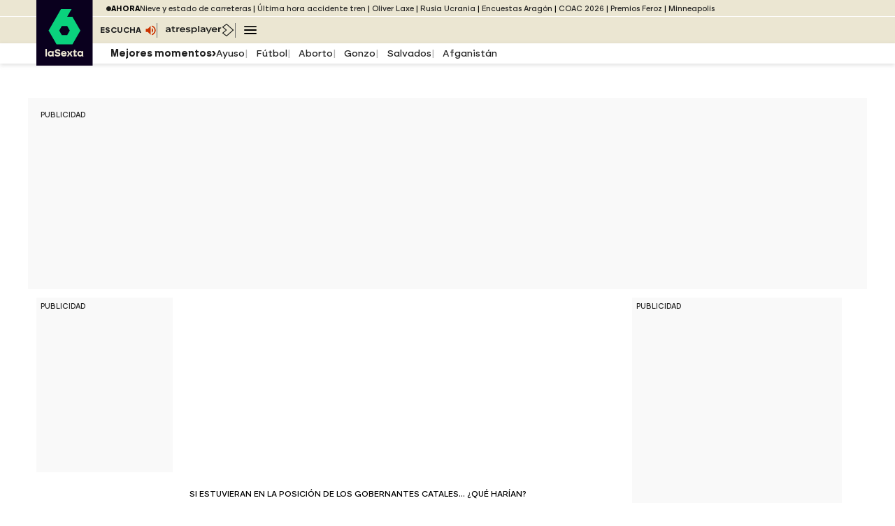

--- FILE ---
content_type: text/html; charset=UTF-8
request_url: https://www.lasexta.com/programas/salvados/mejores-momentos/que-harian-si-la-mitad-de-la-poblacion-de-su-ccaa-pidiera-la-independencia-como-en-cataluna-hablan-cinco-presidentes-autonomicos-jordi-evole-video_201811115be891530cf200fa81f37aa8.html
body_size: 94713
content:
<!DOCTYPE html><html lang="es" prefix="og: http://ogp.me/ns# fb: http://ogp.me/ns/fb# article: http://ogp.me/ns/article#"><head><meta charset="UTF-8"/><meta name="viewport" content="width=device-width, initial-scale=1, user-scalable=yes"><title>¿Qué harían si la mitad de la población de su CCAA pidiera la independencia como en Cataluña? Hablan cinco presidentes autonómicos</title><meta name="title" content="¿Qué harían si la mitad de la población de su CCAA pidiera la independencia como en Cataluña? Hablan cinco presidentes autonómicos"><meta name="description" content="Jordi Évole pregunta en Salvados: el rompecabezas español a los presidentes autonómicos Miguel Ángel Revilla, Ángel Garrido, Francina Armengol, Guillermo Fernández Vara y Fernando López Miras qué hubieran hecho ellos si se hubieran encontrado con la situación que viven los gobernantes catalanes. ¿Hubiesen puesto urnas?"/><link rel="canonical" href="https://www.lasexta.com/programas/salvados/mejores-momentos/que-harian-si-la-mitad-de-la-poblacion-de-su-ccaa-pidiera-la-independencia-como-en-cataluna-hablan-cinco-presidentes-autonomicos-jordi-evole-video_201811115be891530cf200fa81f37aa8.html" ><link rel="amphtml" href="https://amp.lasexta.com/programas/salvados/mejores-momentos/que-harian-si-la-mitad-de-la-poblacion-de-su-ccaa-pidiera-la-independencia-como-en-cataluna-hablan-cinco-presidentes-autonomicos-jordi-evole-video_201811115be891530cf200fa81f37aa8.html"/><meta name="robots" content="index, follow, max-image-preview:large, max-snippet:-1, max-video-preview:-1" /><link rel="preload" href="https://static.lasexta.com/css/assets/fonts/LaSextafuente-Medium.woff2" as="font" crossorigin />
<link rel="preload" href="https://static.lasexta.com/css/assets/fonts/LaSextafuente-Bold.woff2" as="font" crossorigin />
<link rel="preload" href="https://static.lasexta.com/css/assets/fonts/Icomoon-LaSextafuente.woff" as="font" crossorigin />
<style>
    @font-face {
        font-family: "laSexta";
        src: url("https://static.lasexta.com/css/assets/fonts/LaSextafuente-Medium.woff2") format("woff2");
        font-weight: 400;
        font-style: normal;
        font-stretch: normal;
        font-display: swap;
    }

    @font-face {
        font-family: "laSexta";
        src: url("https://static.lasexta.com/css/assets/fonts/LaSextafuente-Bold.woff2") format("woff2");
        font-weight: 600;
        font-style: normal;
        font-stretch: normal;
        font-display: swap;
    }
    @font-face {
        font-family: "icomoon";
        src: url("https://static.lasexta.com/css/assets/fonts/Icomoon-LaSextafuente.woff") format("woff");
        font-weight: 400;
        font-style: normal;
        font-stretch: normal;
        font-display: swap;
    }
</style><meta name="DC.date.issued" content="2018-11-11T21:30:11+01:00"/><meta name="date" content="2018-11-11T21:30:11+01:00"/><meta property="article:modified_time" content="2018-11-11T21:30:11+01:00"/><meta property="article:published_time" content="2018-11-11T21:30:11+01:00"/><meta property="article:publisher" content="https://www.facebook.com/laSexta" /><meta property="og:type" content="article"/><meta property="og:locale" content="es_ES"/><meta property="og:site_name" content="LaSexta"/><meta property="og:title" content="¿Qué harían si la mitad de la población de su CCAA pidiera la independencia como en Cataluña? Hablan cinco presidentes autonómicos"/><meta property="og:description" content="¿Qué harían si la mitad de la población de su CCAA pidiera la independencia como en Cataluña? Hablan cinco presidentes autonómicos"/><meta property="og:url" content="https://www.lasexta.com/programas/salvados/mejores-momentos/que-harian-si-la-mitad-de-la-poblacion-de-su-ccaa-pidiera-la-independencia-como-en-cataluna-hablan-cinco-presidentes-autonomicos-jordi-evole-video_201811115be891530cf200fa81f37aa8.html"><meta name="twitter:title" content="¿Qué harían si la mitad de la población de su CCAA pidiera la independencia como en Cataluña? Hablan cinco presidentes autonómicos"/><meta name="twitter:description" content="¿Qué harían si la mitad de la población de su CCAA pidiera la independencia como en Cataluña? Hablan cinco presidentes autonómicos"/><meta name="twitter:site" content="lasextatv"><meta property="og:image" content="https://fotografias.lasexta.com/clipping/cmsimages02/2018/11/11/0BB5A5F2-9AF8-47B9-8E55-D13628FF2B8B/69.jpg?crop=1920,1080,x0,y0&width=1280&height=720&optimize=low&format=jpg"/><meta property="og:image:type" content="image/jpeg"/><meta property="og:image:width" content="1280"/><meta property="og:image:height" content="720"/><meta property="og:image:alt" content="LaSexta" /><meta name="twitter:card" content="summary_large_image"/><meta name="twitter:image" content="https://fotografias.lasexta.com/clipping/cmsimages02/2018/11/11/0BB5A5F2-9AF8-47B9-8E55-D13628FF2B8B/69.jpg?crop=1920,1080,x0,y0&width=1280&height=720&optimize=low&format=jpg"/><meta property="article:section" content="Programas"/><meta property="article:tag" content="Salvados: el rompecabezas español"/><meta property="article:tag" content="Miguel Ángel Revilla"/><meta property="article:tag" content="Cantabria"/><meta property="article:tag" content="Ángel Garrido"/><meta property="article:tag" content="Islas Baleares"/><meta property="article:tag" content="PSOE"/><meta property="article:tag" content="fernandez_vara"/><meta property="article:tag" content="Extremadura"/><meta property="article:tag" content="Partido Popular (PP)"/><meta property="article:tag" content="Jordi Évole"/><meta property="article:tag" content="Fernando López Miras"/><meta property="article:tag" content="Murcia"/><meta property="article:tag" content="Salvados"/><meta property="article:tag" content="Madrid"/><meta http-equiv="X-UA-Compatible" content="IE=edge,chrome=1"/><meta name="pageRender" content="Mon Dec 01 14:18:09 CET 2025"/><meta name="serie-programa" content="Salvados"/><meta name="tipo-contenido" content="Entretenimiento"/><meta name="autor" content="laSexta.com"/><meta name="lang" content="es"><meta name="organization" content="LaSexta" /><script type="text/javascript"> setInterval(function() { window.location.reload(); }, 900*1000); </script><meta name="ad-unit" content="32881787/lasexta.com/programas/salvados"/><link rel="shortcut icon" href="https://www.lasexta.com/public/img/favicon-set/favicon.ico">
<link rel="icon" sizes="16x16 32x32 64x64" href="https://www.lasexta.com/public/img/favicon-set/favicon.webp">
<link rel="icon" type="image/png" sizes="196x196" href="https://www.lasexta.com/public/img/favicon-set/icon192.webp">
<link rel="icon" type="image/png" sizes="160x160" href="https://www.lasexta.com/public/img/favicon-set/icon160.webp">
<link rel="icon" type="image/png" sizes="96x96" href="https://www.lasexta.com/public/img/favicon-set/icon96.webp">
<link rel="apple-touch-icon" href="https://www.lasexta.com/public/img/favicon-set/apple-touch-icon.png">
<link rel="apple-touch-icon" sizes="57x57"
  href="https://www.lasexta.com/public/img/favicon-set/apple-touch-icon-57x57.webp">
<link rel="apple-touch-icon" sizes="60x60"
  href="https://www.lasexta.com/public/img/favicon-set/apple-touch-icon-60x60.webp">
<link rel="apple-touch-icon" sizes="72x72"
  href="https://www.lasexta.com/public/img/favicon-set/apple-touch-icon-72x72.webp">
<link rel="apple-touch-icon" sizes="76x76"
  href="https://www.lasexta.com/public/img/favicon-set/apple-touch-icon-76x76.webp">
<link rel="apple-touch-icon" sizes="114x114"
  href="https://www.lasexta.com/public/img/favicon-set/apple-touch-icon-114x114.webp">
<link rel="apple-touch-icon" sizes="120x120"
  href="https://www.lasexta.com/public/img/favicon-set/apple-touch-icon-120x120.webp">
<link rel="apple-touch-icon" sizes="144x144"
  href="https://www.lasexta.com/public/img/favicon-set/apple-touch-icon-144x144.webp">
<link rel="apple-touch-icon" sizes="152x152"
  href="https://www.lasexta.com/public/img/favicon-set/apple-touch-icon-152x152.webp">
<link rel="apple-touch-icon" sizes="180x180"
  href="https://www.lasexta.com/public/img/favicon-set/apple-touch-icon-180x180.webp">
<meta name="msapplication-TileColor" content="#0AD27D">
<meta name="msapplication-TileImage" content="https://www.lasexta.com/public/img/favicon-set/mstile-144x144.webp">
<meta name="msapplication-square70x70logo" content="https://www.lasexta.com/public/img/favicon-set/mstile-70x70.webp">
<meta name="msapplication-square150x150logo"
  content="https://www.lasexta.com/public/img/favicon-set/mstile-150x150.webp">
<meta name="msapplication-square310x310logo"
  content="https://www.lasexta.com/public/img/favicon-set/mstile-310x310.webp">
<meta name="theme-color" content="#0AD27D">
<meta name="msapplication-config" content="https://www.lasexta.com/public/img/favicon-set/browserconfig.xml">
<link rel="manifest" href="https://www.lasexta.com/public/img/favicon-set/site.webmanifest">
<meta name="google-site-verification" content="wqlZp20Q7EJc4rjA4jF13DWBQVX9dFq84rJ76Ez37QI">
<meta name="msvalidate.01" content="DDBC2D36D801A1BEEF59505F4B1610AF"><meta name="site-name" content="LaSexta"/><meta name="tipo-pagina" content="contenido"/><meta name="error" content="false" /><meta name="articleId" content="66b1384c1842b0e40ef45e83"/><script type="application/ld+json"> { "@context": "https://schema.org", "@type": "NewsArticle", "mainEntityOfPage": { "@type": "WebPage", "@id": "https://www.lasexta.com/programas/salvados/mejores-momentos/que-harian-si-la-mitad-de-la-poblacion-de-su-ccaa-pidiera-la-independencia-como-en-cataluna-hablan-cinco-presidentes-autonomicos-jordi-evole-video_201811115be891530cf200fa81f37aa8.html"}, "url": "https://www.lasexta.com/programas/salvados/mejores-momentos/que-harian-si-la-mitad-de-la-poblacion-de-su-ccaa-pidiera-la-independencia-como-en-cataluna-hablan-cinco-presidentes-autonomicos-jordi-evole-video_201811115be891530cf200fa81f37aa8.html", "headline": "&iquest;Qu&eacute; har&iacute;an si la mitad de la poblaci&oacute;n de su CCAA pidiera la independencia como en Catalu&ntilde;a? Hablan cinco", "alternativeHeadline": "¿Qué harían si la mitad de la población de su CCAA pidiera la independencia como en Cataluña? Hablan cinco presidentes autonómicos", "description": "Jordi Évole pregunta en Salvados: el rompecabezas español a los presidentes autonómicos Miguel Ángel Revilla, Ángel Garrido, Francina Armengol, Guillermo Fernández Vara y Fernando López Miras qué hubieran hecho ellos si se hubieran encontrado con la situación que viven los gobernantes catalanes. ¿Hubiesen puesto urnas?", "articleBody": "¿Cómo es posible que cuatro CCAA sean la que más crece? Évole muestra a sus presidentes cómo todos han hecho esta afirmación &quot;Comprenderán que me ha hecho gracia&quot;: comenta Jordi Évole tras mostrar a los presidentes autonómicos Miguel Ángel Revilla, Ángel Garrido, Francina Armengol, y Fernando López Miras cómo sacaban pecho afirmando que su Comunidad era o sería la que más crecería económicamente. ¿Qué CCAA encabeza la tasa de desempleo en octubre?, ¿cuántas islas componen Baleares? Évole pone a prueba a presidentes autonómicos Jordi Évole pone a prueba a los presidentes autonómicos Miguel Ángel Revilla, Ángel Garrido, Francina Armengol, Guillermo Fernández Vara y Fernando López Miras. ¿Cuánto sabrán sobre las demás Comunidades Autónomas? Francina Armengol, la única de los presidentes autonómicos contra la prisión preventiva de Junqueras La presidenta de Islas Baleares, Francina Armengol, es la única presidenta contraria a la prisión preventiva de Oriol Junqueras. Por su parte, Miguel Ángel Revilla señala que &quot;debe haber un juicio cuanto antes porque no es de recibo lo que se tarda en España en las prisiones preventivas&quot;. El mensaje de Revilla a Casado: &quot;Quiere un 155 más duro, y luego, ¿qué? Hay que convencer a Cataluña sin la porra, los jueces y el 155&quot; &quot;Me sorprende y me preocupa muchísimo que el PP quiera un 155 más duro. Para que Cataluña esté en España tiene que estar contenta&quot;: reflexiona Miguel Ángel Revilla. Una opinión que comparte Francina Armengol: &quot;No estoy para nada de acuerdo con el 155, ¿de qué sirvió?&quot;. La crítica de Francina Armengol al PP: &quot;Es una irresponsabilidad que muchos artículos del Estatut de Baleares y Andalucía se fulminaran en el catalán&quot; &quot;La gran irresponsabilidad del PP fue usar Cataluña como granero de voto&quot;: señala Francina Armengol. Además, la presidenta autonómica explica que mientras en El PP llevó al Constitucional el Estatut catalán, con el de Baleares y Andalucía no pasó anda aun teniendo artículos iguales&quot;. Guillermo Fernández Vara, a Ángel Garrido: &quot;Un 20% de catalanes no eran independentistas y ahora sí, eso no es culpa de los demás&quot; El presidente de Extremadura, Guillermo Fernández Vara, y el de la Comunidad de Madrid, Ángel Garrido, debaten sobre el conflicto catalán. &quot;A ver si vamos a poner la carga del problema sobre los demás, esto lo generó el independentismo extremo&quot;, indica Garrido. ¿Por qué el PP recurrió artículos de Estatut catalán y no de Baleares y Andalucía? Garrido responde: &quot;Hay que recurrir todos los no constitucionales&quot; Jordi Évole pregunta por qué el PP recurrió al Constitucional artículos del Estatut catalán y no del balear o el andaluz siendo los mismos. &quot;Alguien no haría el repaso que se debería de haber hecho&quot;, explica Ángel Garrido, del PP. El rifirrafe entre Revilla y Garrido por la independencia judicial: &quot;No cambies mis palabras, critico el sistema de nombramiento de los jueces&quot; El presidente de Cantabria, Miguel Ángel Revilla, y el de la Comundiad de Madrid, Ángel Garrido, debaten sobre la independencia judicial. &quot;Llevo denunciando que lo partidos políticos nombren a los miembros del poder judicial toda mi vida&quot;, señala Revilla. El enfado de Revilla por el acto de Cs y VOX en Alsasua: &quot;Son un peligro. ¿No es bastante con que Cataluña se quiera ir para tener otro conflicto tras eliminar a ETA?&quot; Jordi Évole pregunta a varios presidentes autonómicos sobre el acto de Ciudadanos y VOX que tendría lugar días después en Alsasua. Miguel Ángel Revilla se muestra muy enfadado al respecto: &quot;Es terrible, ¿no tenemos bastante con un foco como Cataluña como para abrir otro?&quot;. Algo, en lo que todos los presidentes coinciden. Un cambio de financiación autonómica, recuperar el Estatut... ¿por dónde pasa la solución en Cataluña según los presidentes autonómicos? Jordi Évole pregunta a Miguel Ángel Revilla, Ángel Garrido, Francina Armengol, Guillermo Fernández Vara y Fernando López Miras si creen que la solución catalana pasa por una nueva financiación catalana. Ninguno se muestra de acuerdo. ¿Monarquía o república?: Revilla, Armengol, Garrido, Fernández Vara y López Miras se &#39;mojan&#39; en un sorprendente &#39;minireferendum&#39; &quot;He tenido muchas dudas sobre esto, ahora digo monarquía porque me ha convencido el rey Felipe VI&quot;, destaca Ángel Garrido al preguntarle Jordi Évole si prefería monarquía o república. Armengol, Fernández Vara, López Miras y Revilla también &#39;se mojan&#39;.", "datePublished": "2018-11-11T21:30:11+01:00", "dateModified": "2018-11-11T21:30:11+01:00", "articleSection":{ "@list":[ "Salvados", "Mejores momentos"]}, "keywords": [ "Salvados: el rompecabezas español", "Miguel Ángel Revilla", "Cantabria", "Ángel Garrido", "Islas Baleares", "PSOE", "fernandez_vara", "Extremadura", "Partido Popular (PP)", "Jordi Évole", "Fernando López Miras", "Murcia", "Salvados", "Madrid"], "publisher": { "@id":"https://www.lasexta.com/#publisher" }, "author": [ { "@type": "Person", "name": "laSexta.com", "url": "https://www.lasexta.com/autores/lasextacom/", "sameAs":[ "https://twitter.com/laSextaTV" , "https://www.facebook.com/laSexta/" , "https://www.instagram.com/lasexta/" , "https://www.youtube.com/user/misextatv" ] } ], "image": [ { "@type": "ImageObject", "url": "https://fotografias.lasexta.com/clipping/cmsimages02/2018/11/11/0BB5A5F2-9AF8-47B9-8E55-D13628FF2B8B/96.jpg?crop=1920,1080,x0,y0&width=1200&height=675&optimize=low&format=webply", "width": 1200, "height": 675 }, { "@type": "ImageObject", "url": "https://fotografias.lasexta.com/clipping/cmsimages02/2018/11/11/0BB5A5F2-9AF8-47B9-8E55-D13628FF2B8B/103.jpg?crop=1440,1080,x272,y0&width=1200&height=900&optimize=low&format=webply", "width": 1200, "height": 900 }, { "@type": "ImageObject", "url": "https://fotografias.lasexta.com/clipping/cmsimages02/2018/11/11/0BB5A5F2-9AF8-47B9-8E55-D13628FF2B8B/104.jpg?crop=1080,1080,x452,y0&width=1200&height=1200&optimize=low&format=webply", "width": 1200, "height": 1200 } ], "video": [ { "@type": "VideoObject", "name": "¿Qué harían si la mitad de la población de su CCAA pidiera la independencia como en Cataluña? Hablan cinco presidentes autonómicos", "description": "Jordi Évole pregunta en Salvados: el rompecabezas español a los presidentes autonómicos Miguel Ángel Revilla, Ángel Garrido, Francina Armengol, Guillermo Fernández Vara y Fernando López Miras qué hubieran hecho ellos si se hubieran encontrado con la situación que viven los gobernantes catalanes. ¿Hubiesen puesto urnas?", "thumbnailUrl": "https://fotografias.lasexta.com/clipping/cmsimages02/2018/11/11/0BB5A5F2-9AF8-47B9-8E55-D13628FF2B8B/69.jpg?crop=1920,1080,x0,y0&width=1280&height=720&optimize=low&format=webply", "uploadDate": "2018-11-11T21:30:11+01:00", "duration": "PT196.565333S", "publisher": { "@id":"https://www.lasexta.com/#publisher" }, "contentUrl": "https://dpvclip.antena3.com/assets10/2018/11/11/040A661B-ED6B-43E3-A3F6-ABF8E318F43A/video_480p_es.mp4", "embedUrl": "https://www.lasexta.com/embed/que-harian-si-la-mitad-de-la-poblacion-de-su-ccaa-pidiera-la-independencia-como-en-cataluna-hablan-cinco-presidentes-autonomicos-jordi-evole-video/video/7/2018/11/11/5be873a97ed1a841f7b2433f" } ], "speakable":{ "@type":"SpeakableSpecification", "xpath":[ "/html/head/title", "/html/head/meta[@name='description']/@content" ] } } </script><script type="application/ld+json"> { "@context": "http://schema.org", "@type": "BreadcrumbList", "itemListElement": [ { "@type": "ListItem", "position": 1, "name": "laSexta", "item": "https://www.lasexta.com/" }, { "@type": "ListItem", "position": 2, "name": "Programas", "item": "https://www.lasexta.com/programas/" }, { "@type": "ListItem", "position": 3, "name": "Salvados", "item": "https://www.lasexta.com/programas/salvados/" }, { "@type": "ListItem", "position": 4, "name": "Mejores momentos", "item": "https://www.lasexta.com/programas/salvados/mejores-momentos/" }, { "@type": "ListItem", "position": 5, "name": "¿Qué harían si la mitad de la población de su CCAA pidiera la independencia como en Cataluña? Hablan cinco presidentes autonómicos", "item": "https://www.lasexta.com/programas/salvados/mejores-momentos/que-harian-si-la-mitad-de-la-poblacion-de-su-ccaa-pidiera-la-independencia-como-en-cataluna-hablan-cinco-presidentes-autonomicos-jordi-evole-video_201811115be891530cf200fa81f37aa8.html" }] } </script><script type="application/ld+json"> { "@context":"https://schema.org", "@type":"NewsMediaOrganization", "url":"https://www.lasexta.com/", "@id":"https://www.lasexta.com/#publisher", "name":"laSexta", "alternateName":"La Sexta", "sameAs":[ "https://twitter.com/anatomia_tv"], "logo": { "@type": "ImageObject", "url": "https://static.lasexta.com/img/la-sexta-amp.png", "width": 270, "height": 60 } , "foundingLocation": "Madrid, España", "foundingDate": "2005-11-25", "address": { "@type":"PostalAddress", "streetAddress":"Isla Graciosa 13", "addressLocality":"San Sebastián de los Reyes", "addressRegion":"Comunidad de Madrid", "postalCode":"28703", "addressCountry":"ES" } ,"parentOrganization":{ "@context":"https://schema.org", "@type":"NewsMediaOrganization", "url":"https://www.atresmediacorporacion.com/", "name":"Atresmedia", "alternateName":"Atresmedia", "ethicsPolicy":"https://www.atresmediacorporacion.com/public/legal/politica-proteccion-datos-privacidad.html", "legalName":"Atresmedia Corporación de Medios de Comunicación, S.A.", "foundingLocation": "Madrid, España", "foundingDate": "1988-06-07", "address": { "@type":"PostalAddress", "streetAddress":"Isla Graciosa 13", "addressLocality":"San Sebastián de los Reyes", "addressRegion":"Comunidad de Madrid", "postalCode":"28703", "addressCountry":"ES" }, "logo": { "@type": "ImageObject", "url": "https://www.atresmedia.com/public/img/atresmedia-amp.png", "width": 125, "height": 60 } } } </script><script type="application/ld+json">[ { "@context": "https://schema.org/", "@type": "SiteNavigationElement", "url": "https:\/\/www.lasexta.com\/programas\/", "name": "Programas" ,"alternateName": "Programas de televisión de laSexta - Vídeos, noticias y programas para para estar al día" }, { "@context": "https://schema.org/", "@type": "SiteNavigationElement", "url": "https:\/\/www.lasexta.com\/noticias\/nacional\/", "name": "España" ,"alternateName": "España: noticias de la actualidad política en España y vídeos de última hora en laSexta" }, { "@context": "https://schema.org/", "@type": "SiteNavigationElement", "url": "https:\/\/www.lasexta.com\/noticias\/internacional\/", "name": "Internacional" ,"alternateName": "Internacional: noticias, vídeos y actualidad internacional - Sigue lo que ocurre en el mundo" }, { "@context": "https://schema.org/", "@type": "SiteNavigationElement", "url": "https:\/\/www.lasexta.com\/noticias\/deportes\/", "name": "Deportes" ,"alternateName": "Noticias de Deportes por Jugones: última Hora y Actualidad Deportiva." }, { "@context": "https://schema.org/", "@type": "SiteNavigationElement", "url": "https:\/\/www.lasexta.com\/noticias\/economia\/", "name": "Economía" ,"alternateName": "Economía: noticias de economía, actualidad económica y vídeos de última hora" }, { "@context": "https://schema.org/", "@type": "SiteNavigationElement", "url": "https:\/\/www.lasexta.com\/noticias\/sociedad\/", "name": "Sociedad" ,"alternateName": "Sociedad: noticias y vídeos de última hora y actualidad social en España y el resto del mundo en laSexta" }, { "@context": "https://schema.org/", "@type": "SiteNavigationElement", "url": "https:\/\/www.lasexta.com\/noticias\/cultura\/", "name": "Cultura" ,"alternateName": "Cultura: información cultural, última hora, noticias y vídeos de la industria cultural en laSexta" }, { "@context": "https://schema.org/", "@type": "SiteNavigationElement", "url": "https:\/\/www.lasexta.com\/noticias\/ciencia-tecnologia\/", "name": "Ciencia y tecnología" ,"alternateName": "Ciencia y Tecnología - noticias, fotos y vídeos en laSexta.com" }, { "@context": "https://schema.org/", "@type": "SiteNavigationElement", "url": "https:\/\/www.lasexta.com\/bienestar\/", "name": "Bienestar" ,"alternateName": "Bienestar y Vida Sana | Infórmate sobre Salud de manera Segura." }, { "@context": "https://schema.org/", "@type": "SiteNavigationElement", "url": "https:\/\/www.lasexta.com\/noticias\/el-tiempo\/", "name": "El tiempo" }] </script><script type="application/ld+json">[ { "@context": "https://schema.org/", "@type": "SiteNavigationElement", "url": "https:\/\/www.lasexta.com\/temas\/salvados_ayuso-1", "name": "Ayuso" }, { "@context": "https://schema.org/", "@type": "SiteNavigationElement", "url": "https:\/\/www.lasexta.com\/temas\/salvados_futbol-1", "name": "Fútbol" }, { "@context": "https://schema.org/", "@type": "SiteNavigationElement", "url": "https:\/\/www.lasexta.com\/temas\/salvados_aborto-1", "name": "Aborto" }, { "@context": "https://schema.org/", "@type": "SiteNavigationElement", "url": "https:\/\/www.lasexta.com\/temas\/gonzo-1", "name": "Gonzo" }, { "@context": "https://schema.org/", "@type": "SiteNavigationElement", "url": "https:\/\/www.lasexta.com\/programas\/salvados\/", "name": "Salvados" ,"alternateName": "Salvados con Gonzo | Domingos, a las 21:25, en laSexta" }, { "@context": "https://schema.org/", "@type": "SiteNavigationElement", "url": "https:\/\/www.lasexta.com\/temas\/salvados_afganistan-1", "name": "Afganistán" }] </script><style>body{-webkit-overflow-scrolling:touch}*{margin:0;padding:0;border:0;outline:0;vertical-align:baseline;box-sizing:border-box}caption,h1,h2,h3,h4,h5,h6,td,th{font-weight:400}li{list-style:none;position:relative}img{max-width:100%}a img{border:0}table,th{border-collapse:collapse;border-spacing:0}address{font-style:normal}article,aside,details,figcaption,figure,footer,header,hgroup,menu,nav,pre,section{display:block}blockquote,q{quotes:none}ins{background-color:#ccc;color:#000;text-decoration:none}del{text-decoration:line-through}abbr[title],dfn[title]{cursor:help}table{border-collapse:collapse;border-spacing:0}hr{display:block;height:1px;border:0;border-top:1px solid #ccc;margin:1em 0;padding:0}input,select{vertical-align:middle}.screen-reader-text{border:0;clip:rect(1px,1px,1px,1px);clip-path:inset(50%);height:auto;margin:-1px;overflow:hidden;padding:0;position:absolute;width:1px;white-space:nowrap}@media screen and (max-width:989px){.screen-reader-text--m{border:0;clip:rect(1px,1px,1px,1px);clip-path:inset(50%);height:auto;margin:-1px;overflow:hidden;padding:0;position:absolute;width:1px;white-space:nowrap}}@media screen and (min-width:990px){.screen-reader-text--d{border:0;clip:rect(1px,1px,1px,1px);clip-path:inset(50%);height:auto;margin:-1px;overflow:hidden;padding:0;position:absolute;width:1px;white-space:nowrap}}html{font-family:laSexta,serif}body{font-size:14px;background:#fff}.L6-Main{margin:48px auto}.L6-Main>*{max-width:1200px;width:100%;margin:0 auto;padding:12px;background:#fff}.L6-Header-wrapper{position:sticky;top:0;z-index:100;height:92px}.L6-Header{position:relative;background:#ebe6d2;height:63px}.L6-Header__content{max-width:1200px;width:100%;margin:0 auto;position:relative}.L6-Header__logo{display:block;position:absolute;left:12px;top:-24px;width:81px;z-index:100}.L6-Header__logo svg{width:100%;height:auto}.L6-Header__navigations{display:flex;justify-content:end}.L6-Header .L6-page-nav-wrapper{background-color:#fff;box-shadow:0 2px 6px hsla(0,0%,48.2%,.25);margin-top:-3px;padding:6px 0;display:flex;justify-content:flex-end;height:29px}@media screen and (min-width:990px){.L6-Header{height:48px}.L6-Header__content{padding:0 12px}.L6-Header__logo{width:81px;left:auto}.L6-Header__navigations{display:flex;justify-content:end}}.L6-page-nav{width:calc(100% - 117px);justify-content:flex-start;font-size:.875rem}.L6-page-nav__scroll-wrapper{scrollbar-width:none;overflow-x:scroll;overflow-y:hidden}.L6-page-nav__scroll{display:flex;gap:6px}.L6-page-nav__title{display:flex;gap:12px;align-items:center;font-weight:600}.L6-page-nav__title span{white-space:nowrap}.L6-page-nav__list{display:flex;gap:12px;white-space:nowrap}.L6-page-nav__item+.L6-page-nav__item:before{content:"|";color:#b2b2b2;margin-right:12px}@media screen and (min-width:990px){.L6-page-nav{max-width:1176px;margin:0 auto;gap:24px;padding-left:99px}}.L6-animations--blink{animation:blink 2s ease infinite}.L6-Hot-links{background:#ebe6d2;border-bottom:1px solid #fff;font-size:.685rem;height:24px;overflow:hidden;padding-top:3px}.L6-Hot-links,.L6-Hot-links__content{justify-content:flex-end;display:flex}.L6-Hot-links__content{width:calc(100% - 117px)}.L6-Hot-links__scroll-wrapper{display:flex;scrollbar-width:none;overflow-x:scroll;overflow-y:hidden;height:51px}.L6-Hot-links__scroll{display:flex;white-space:nowrap;gap:6px;align-items:flex-start;height:51px;margin-top:3px;position:relative;z-index:5}.L6-Hot-links__title{font-weight:700;text-transform:uppercase;display:inline-flex;align-items:center;gap:6px}.L6-Hot-links__list{display:flex}.L6-Hot-links__list-item:after{content:"|";margin:0 3px}.L6-Hot-links__list-item:last-child:after{content:none}@media screen and (min-width:990px){.L6-Hot-links__content{max-width:1200px;width:100%;margin:0 auto;justify-content:normal;padding:0 12px}.L6-Hot-links__scroll-wrapper{max-width:calc(100% + 24px);width:100%;margin:0 auto;padding-left:calc(8.33333% + 2px)}}.L6-Header__navigations .L6-shortcuts-nav{display:flex;align-items:flex-end;margin-right:18px;padding-bottom:3px}.L6-Header__navigations .L6-shortcuts-nav ul li a.L6-shortcuts__link--live{display:none}@media screen and (min-width:990px){.L6-Header__navigations .L6-shortcuts-nav ul li a.L6-shortcuts__link--live{display:inline-flex;align-items:center}}.L6-Header__navigations .L6-shortcuts-nav__list{display:inline-flex;align-items:center;gap:9px}.L6-Header__navigations .L6-shortcuts-nav__list .L6-shortcuts__link{display:inline-flex;align-items:center;gap:1px;line-height:0;padding:6px 0;font-size:.725rem;text-transform:uppercase;font-weight:700;background:transparent}.L6-Header__navigations .L6-shortcuts-nav__list .L6-shortcuts__link:hover{text-decoration:none;opacity:.6}.L6-Header__navigations .L6-shortcuts-nav__list .L6-shortcuts__link--listen svg,.L6-Header__navigations .L6-shortcuts-nav__list .L6-shortcuts__link--live svg{width:18px;margin-left:6px}.L6-Header__navigations .L6-shortcuts-nav__list .L6-main-menu__toogle svg,.L6-Header__navigations .L6-shortcuts-nav__list .L6-shortcuts__link--player>svg{width:21px}.L6-Header__navigations .L6-shortcuts-nav__list-item{display:inline-flex;align-items:center}.L6-Header__navigations .L6-shortcuts-nav__list-item:first-child:before{display:none}.L6-Header__navigations .L6-shortcuts-nav__list-item:before{content:" ";display:block;width:1px;border-right:1px solid #706f6e;height:1.5em;margin:0 12px 0 0}.L6-Header__navigations .L6-shortcuts-nav__list-item:nth-child(2):before{display:none}@media screen and (min-width:990px){.L6-Header__navigations .L6-shortcuts-nav__list-item:nth-child(2):before{display:block}}@media screen and (min-width:990px){.L6-Header__navigations{display:flex;justify-content:end}.L6-Header__navigations .L6-shortcuts-nav{margin-right:0}.L6-Header__navigations .L6-shortcuts-nav__list .L6-shortcuts__link--listen svg,.L6-Header__navigations .L6-shortcuts-nav__list .L6-shortcuts__link--live svg{width:15px}.L6-Header__navigations .L6-shortcuts-nav__list .L6-main-menu__toogle svg,.L6-Header__navigations .L6-shortcuts-nav__list .L6-shortcuts__link--player>svg{width:18px}}.L6-main-menu{position:absolute;background-color:#fff;box-shadow:0 9px 9px 0 rgba(0,0,0,.3);width:200px;height:calc(100vh - 78px);top:35px;right:-18px;z-index:100}.L6-main-menu__close{font-family:laSexta,serif;display:flex;gap:6px;width:100%;align-items:center;justify-content:end;padding:6px 9px}.L6-main-menu__close:focus-visible{border:1px solid #222}.L6-main-menu__list{font-size:.725rem;text-transform:uppercase;font-weight:600}.L6-main-menu__item{border-bottom:1px solid #d9d9d9;padding:6px 9px}.L6-main-menu .L6-main-submenu__toogle{display:inline-flex;gap:6px}.L6-main-menu .L6-main-submenu__toogle[aria-expanded=false] svg{transition:all .4s ease;transform:rotate(0deg)}.L6-main-menu .L6-main-submenu__toogle[aria-expanded=true] svg{transition:all .4s ease;transform:rotate(90deg)}.L6-main-menu .L6-main-submenu__list{background:#f4f4f4;border-top:1px solid #d9d9d9;margin:6px -9px -7px;width:calc(100% + 18px);text-transform:none}.L6-main-menu .L6-main-submenu__item{padding:6px 6px 6px 24px;border-bottom:1px solid #d9d9d9}.L6-main-menu .L6-main-submenu__summary{list-style:none;padding-left:15px;background:url(/public/img/svg/submenu-arrow.svg) no-repeat}.L6-main-menu .L6-main-submenu__summary ::-webkit-details-marker{display:none}.L6-main-menu .L6-main-submenu[open]>.L6-main-submenu__summary{background:url(/public/img/svg/submenu-arrow-open.svg) no-repeat 0 3px}.L6-main-menu__search-form{display:flex;align-items:center;gap:6px;padding:9px;border-top:1px solid #d9d9d9;border-bottom:1px solid #d9d9d9}.L6-main-menu__search-form:focus-visible{border:1px solid #222}.L6-main-menu__search-input{border:1px solid #d9d9d9;padding:3px;border-radius:6px;width:155px}.L6-main-menu__search-button{background:transparent}@media screen and (min-width:990px){.L6-main-menu{right:0}}.L6-Footer{background-color:#000;color:#fff;padding-bottom:48px}.L6-Footer--secondary{background-color:#1f1f1f}.L6-Footer__content{max-width:1200px;width:100%;margin:0 auto;padding:33px 12px 12px;display:flex;flex-direction:column;gap:24px}.L6-Footer__content>*{flex:1}.L6-Footer a{color:#fff;text-decoration:none}.L6-Footer a:hover{text-decoration:underline}.L6-Footer .L6-apps-nav,.L6-Footer .L6-social-nav{display:flex;gap:12px;margin:12px 0}.L6-Footer .L6-apps-nav__title,.L6-Footer .L6-social-nav__title{font-size:.685rem;font-weight:400;text-transform:uppercase;width:129px;padding-left:24px}.L6-Footer .L6-apps-nav__list,.L6-Footer .L6-social-nav__list{display:flex;flex-wrap:wrap;gap:12px;padding-right:24px}.L6-Footer .L6-apps-nav__list,.L6-Footer__address{flex-direction:column}.L6-Footer__address{margin:24px;display:flex}.L6-Footer__address small{align-self:flex-end;margin-top:24px;width:calc(100% - 117px);line-height:1.5em}.L6-Footer .L6-legal-nav{margin:0 24px 24px;display:flex;flex-direction:column}.L6-Footer .L6-legal-nav__list{display:flex;flex-direction:column;gap:12px;align-self:flex-end;width:calc(100% - 117px);font-size:.75rem}.L6-Footer .L6-legal-nav__link{color:#fff;font-size:.75rem;font-family:laSexta,serif;background:transparent}.L6-Footer .L6-legal-nav__link:hover{text-decoration:underline;cursor:pointer}@media screen and (min-width:990px){.L6-Footer__content{flex-direction:row}.L6-Footer .L6-apps-nav,.L6-Footer .L6-social-nav{display:flex;flex-direction:column;margin:12px 0}.L6-Footer .L6-apps-nav__title,.L6-Footer .L6-social-nav__title{padding-left:0}.L6-Footer .L6-apps-nav__list,.L6-Footer .L6-social-nav__list{flex-direction:row}.L6-Footer__address{margin:24px 0;flex-direction:row;gap:24px}.L6-Footer__address__logo{width:calc(33.33333% - 16px)}.L6-Footer__address small{margin-top:0;width:calc(50% + 12px);align-self:auto}.L6-Footer .L6-legal-nav{margin:24px 0}.L6-Footer .L6-legal-nav__list{display:flex;flex-direction:row;flex-wrap:wrap;align-self:auto;width:auto}.L6-Footer .L6-legal-nav .L6-legal__item{flex:48%}}:not(.fa)[class*=" icon-"],:not(.fa)[class^=icon-],[class*=" icon-"],[class^=icon-]{font-family:icomoon;speak:never;font-style:normal;font-weight:400;font-variant:normal;text-transform:none;line-height:1;-webkit-font-smoothing:antialiased;-moz-osx-font-smoothing:grayscale}.icon-wikipedia:before{content:""}.icon-hashtag:before{content:""}.icon-facebook:before{content:""}.icon-left-stroke:before{content:""}.icon-linkedin:before{content:""}.icon-right-stroke:before{content:""}.icon-share:before{content:""}.icon-whatsapp:before{content:""}.icon-close:before{content:""}.icon-instagram:before{content:""}.icon-x:before{content:""}.icon-atresplayer:before{content:""}.icon-star-empty:before{content:""}.icon-star-full:before{content:""}.icon-youtube:before{content:""}.icon-telegram:before{content:""}.L6-news .L6-media__type--live{color:#fff;z-index:1;position:absolute;left:10px;top:10px;margin:0;background:#c30;padding:4px 10px 3px 6px;border-radius:4px;font-size:.7rem;text-transform:uppercase;display:flex;flex-direction:row;align-items:flex-start;line-height:.7rem}.L6-news .L6-media__type--live svg{margin-right:4px}@keyframes blink{0%{opacity:0}15%{opacity:1}30%{opacity:0}45%{opacity:1}}.L6-Header__navigations .L6-shortcuts-nav__list .L6-shortcuts__link,.L6-Hot-links__link,.L6-main-menu .L6-main-submenu__link,.L6-main-menu .L6-main-submenu__toogle,.L6-main-menu__link,.L6-page-nav__link,.L6-page-nav a.L6-page-nav__title{text-decoration:none;color:#222}.L6-Header__navigations .L6-shortcuts-nav__list .L6-shortcuts__link:hover,.L6-Hot-links__link:hover,.L6-main-menu .L6-main-submenu__link:hover,.L6-main-menu .L6-main-submenu__toogle:hover,.L6-main-menu__link:hover,.L6-page-nav__link:hover,.L6-page-nav a.L6-page-nav__title:hover{text-decoration:underline}.L6-Header__navigations .L6-shortcuts-nav__list .L6-shortcuts__link:focus-visible,.L6-Hot-links__link:focus-visible,.L6-main-menu .L6-main-submenu__link:focus-visible,.L6-main-menu .L6-main-submenu__toogle:focus-visible,.L6-main-menu__link:focus-visible,.L6-page-nav__link:focus-visible,.L6-page-nav a.L6-page-nav__title:focus-visible{border:1px solid #222}.ads{background:#f9f9f9}.ads__claim{font-size:.685rem;text-transform:uppercase;color:#222;padding:6px;position:absolute;top:0}@media (max-width:990px){.ads.mega{margin:0 auto;padding:.6rem 0;position:relative;text-align:center;width:100%;z-index:2;overflow:hidden;max-width:990px;background-color:#fff}.ads.mega:has(.ads__content[data-sizesm]){display:block}.ads.mega:has(.ads__content[data-sizesd]){display:none}.L6-Live-page .ads.mega{margin:15px auto}}@media (min-width:991px){.ads.mega:has(.ads__content[data-sizesd]){display:block;padding:2px}.ads.mega:has(.ads__content[data-sizesm]){display:none}}.ads.mega:has(.ads__content[data-sizesd][data-sizesm][data-sizest]){display:block}.ads.mega .ads__wrap{max-width:1200px;width:100%;margin:0 auto;min-height:150px;display:flex;align-items:center;position:relative}@media (min-width:990px){.ads.mega .ads__wrap{min-height:250px}}.ads.mega .ads__wrap .ads__content{text-align:center;margin:0 auto}.ads.roba .ads__wrap{max-width:300px;min-height:600px;margin:0 auto}.ads.roba.min .ads__wrap{min-height:100px}.ads.roba.med .ads__wrap{min-height:300px}.ads.roba.large .ads__wrap{min-height:600px}.ads.roba.sticky{position:-webkit-sticky;position:sticky;top:90px}@media (min-width:991px){.ads.roba-mobile-up{display:none}}.ads.roba-mobile-up .ads__wrap{max-width:375px;min-height:100px;margin:0 auto}.ads.mobile-sticky{position:fixed;bottom:0;z-index:999999;width:100%;left:0;box-shadow:0 0 10px rgba(0,0,0,.1);background:#fff}@media (min-width:481px){.ads.mobile-sticky{display:none}}.ads.mobile-sticky .ads__content{max-width:318px;min-height:112px;margin:0 auto}.ads__close-sticky{position:absolute;right:18px;top:-9px;background:#222;color:#fff;width:21px;height:21px;border-radius:100%;text-align:center;font-weight:600;line-height:1.25em;line-height:1;padding-top:3px}.ad-space{text-align:center;position:relative;padding-top:25px}.ad-space:after{content:"PUBLICIDAD";width:100%;display:flex;justify-content:center;top:0;position:absolute;font-size:.685rem;color:#222}.adv__taboola{display:grid;grid-template-columns:100%;justify-content:right}@media screen and (min-width:990px){.adv__taboola{grid-template-columns:75%}}.L6-page__layout{display:flex;flex-direction:column;margin:0 12px;width:auto}.L6-page__layout--l01 [data-child="2"]{order:-1}@media screen and (min-width:990px){.L6-page__layout{margin:auto;flex-direction:row}.L6-page__layout--l01{gap:24px}.L6-page__layout--l01 [data-child="1"]{flex:calc(66.66667% - 8px)}.L6-page__layout--l01 [data-child="2"]{flex:calc(33.33333% - 16px);order:0}.L6-page__layout--l02{gap:24px}.L6-page__layout--l02 [data-child="1"]{flex:calc(16.66667% - 20px)}.L6-page__layout--l02 [data-child="2"]{flex:calc(50% - 12px)}.L6-page__layout--l02 [data-child="3"]{width:300px;order:0}}.L6-sidebar{display:flex;flex-direction:column;gap:24px}@media screen and (min-width:990px){.L6-sidebar.L6-sticky{position:sticky;top:100px}}.a3mod_player .icon.link-content.icon.link-content--loaded,.a3mod_player:has(.wrap-img picture) .icon.icon.link-content--loaded .wrap-img:after,.btnBorder{width:4.375rem;height:4.375rem;border:.125rem solid #fff;border-radius:50%;background-color:rgba(0,0,0,.3);color:#fff}@media (min-width:768px){.a3mod_player .icon.link-content.icon.link-content--loaded,.a3mod_player:has(.wrap-img picture) .icon.icon.link-content--loaded .wrap-img:after,.btnBorder{width:7rem;height:7rem}}.a3mod_player .icon.link-content .wrap-img:before,.btnArrow .icon.link-content .wrap-img:before{border-color:transparent hsla(0,0%,100%,.6);border-style:solid;border-width:1.0625rem 0 1.0625rem 1.5625rem;margin:-.0625rem 0 0 .1875rem;transition:border-color .2s ease;transform:translate(-50%,-50%)}@media (min-width:768px){.a3mod_player .icon.link-content .wrap-img:before,.btnArrow .icon.link-content .wrap-img:before{border-width:1.625rem 0 1.625rem 2.3125rem}}.a3mod_player{--player-text-color:#000;overflow:hidden;position:relative;aspect-ratio:16/9;font-size:1rem}.a3mod_player:has(.icon.link-content){display:flex;align-items:center;justify-content:center}.a3mod_player .icon.link-content{width:100%;height:100%;background:transparent;border:0;text-align:left;position:absolute;padding:0;top:0;left:0;z-index:3;cursor:wait;pointer-events:none}.a3mod_player .icon.link-content .wrap-img:before,.a3mod_player .icon.link-content:after,.a3mod_player .icon.link-content:before{content:"";position:absolute;top:50%;left:50%;z-index:2}.a3mod_player .icon.link-content:after,.a3mod_player .icon.link-content:before{box-sizing:border-box;width:4.375rem;height:4.375rem;border:2px solid hsla(0,0%,100%,.6);border-radius:50%;margin:-2.25rem 0 0 -2.25rem}.a3mod_player .icon.link-content:before{background-color:rgba(0,0,0,.3)}.a3mod_player .icon.link-content:after{border-left-color:transparent;border-bottom-color:transparent;border-right-color:var(--player-primary-color);border-top-color:var(--player-primary-color);animation:loading 1s cubic-bezier(.4,.03,.71,.99) infinite}.a3mod_player .icon.link-content:hover{background-color:transparent}.a3mod_player .icon.link-content .wrap-img{background:rgba(0,0,0,.5);overflow:hidden;width:100%;position:absolute;top:0;height:100%}.a3mod_player .icon.link-content .wrap-img[role=banner]{background:#000}.a3mod_player .icon.link-content.icon.link-content--loaded{position:static;display:flex;align-items:center;justify-content:center;cursor:pointer;pointer-events:all}.a3mod_player .icon.link-content.icon.link-content--loaded:after,.a3mod_player .icon.link-content.icon.link-content--loaded:before{content:none}.a3mod_player .icon.link-content.icon.link-content--loaded:hover{background-color:#fff;transition:.2s}.a3mod_player .icon.link-content.icon.link-content--loaded:hover .wrap-img:before{border-left-color:var(--player-primary-color);border-bottom-color:transparent;border-right-color:var(--player-primary-color);border-top-color:transparent}.a3mod_player .icon.link-content.icon.link-content--loaded .wrap-img{position:static;display:flex;justify-content:center;align-items:center;background:none}.a3mod_player .icon.link-content.icon.link-content--loaded .wrap-img:before{border-color:transparent #fff}.a3mod_player .icon.link-content.icon.link-content--loaded .wrap-img:after{content:none}@media (min-width:768px){.a3mod_player .icon.link-content:after,.a3mod_player .icon.link-content:before{box-sizing:border-box;width:7rem;height:7rem;margin:-3.5rem 0 0 -3.5rem}.a3mod_player .icon.link-content .wrap-img:before{border-width:1.625rem 0 1.625rem 2.35rem;margin-left:.3125rem}}.a3mod_player:has(.wrap-img picture) .icon.icon.link-content--loaded{width:100%;height:100%;border:none}.a3mod_player:has(.wrap-img picture) .icon.icon.link-content--loaded .wrap-img{display:block;width:100%;height:100%}.a3mod_player:has(.wrap-img picture) .icon.icon.link-content--loaded .wrap-img:after{content:"";position:absolute;top:50%;left:50%;transform:translate(-50%,-50%)}.a3mod_player video.video-main{position:absolute;top:0;left:0;width:100%;height:auto}@media (min-width:768px){.a3mod_player .icon.link-content.icon.link-content--loaded,.a3mod_player .icon.link-content.icon.link-content--loaded .wrap-img{width:7rem;height:7rem}.a3mod_player .icon.link-content.icon.link-content--loaded .wrap-img:after{border-width:1.625rem 0 1.625rem 2.3125rem}.a3mod_player:has(.wrap-img picture) .icon.link-content.icon.link-content--loaded:hover .wrap-img:after{background-color:#fff}}.a3mod_player:has(picture) .icon.link-content.icon{cursor:pointer}.video-wrapper{position:relative;aspect-ratio:16/9}.video-wrapper .L6-media__picture,.video-wrapper .video-main-picture{position:absolute;top:0;left:0;z-index:2;width:100%;aspect-ratio:1.76;line-height:.8;font-size:.75rem}.video-wrapper .L6-media__picture img,.video-wrapper .video-main-picture img{width:100%;height:auto}.video-wrapper:not(:has(.player-ui-uicontainer)):after{content:"";position:absolute;bottom:0;left:0;width:100%;height:.25rem;background-color:var(--player-primary-color);z-index:10}@media (max-width:600px){#playerAtresmediaEmbed{position:absolute;top:0;bottom:0;left:0;right:0;background:#000}}@keyframes loading{0%{transform:rotate(0deg)}to{transform:rotate(1turn)}}.glide{position:relative;width:100%;box-sizing:border-box}.glide *{box-sizing:inherit}.glide__slides,.glide__track{overflow:hidden}.glide__slides{position:relative;width:100%;list-style:none;backface-visibility:hidden;transform-style:preserve-3d;touch-action:pan-Y;margin:0;padding:0;white-space:nowrap;display:flex;flex-wrap:nowrap;will-change:transform}.glide__slide,.glide__slides--dragging{user-select:none}.glide__slide{width:100%;height:100%;flex-shrink:0;white-space:normal;-webkit-touch-callout:none;-webkit-tap-highlight-color:rgba(0,0,0,0)}.glide__slide a{user-select:none;-webkit-user-drag:none;-moz-user-select:none;-ms-user-select:none}.glide__arrows,.glide__bullets{-webkit-touch-callout:none;user-select:none}.glide--rtl{direction:rtl}.glide__arrows{display:flex;justify-content:space-between}.glide__arrow{display:block;padding:0;background-color:transparent;border:none;opacity:.6;cursor:pointer;transition:opacity .15s ease;line-height:1;font-size:2em}.glide__arrow:focus{outline:none}.glide__arrow:hover{opacity:1}.glide__arrow--left{left:0}.glide__arrow--right{right:0}.glide__arrow--disabled{opacity:.33}.glide__bullets{position:absolute;z-index:2;bottom:12px;left:50%;display:inline-flex;list-style:none;transform:translateX(-50%)}.glide__bullet{background-color:#e9e9e9;width:10px;height:10px;padding:0;border-radius:50%;transition:all .3s ease-in-out;cursor:pointer;line-height:0;margin:0 5px}.glide__bullet:focus{outline:none}.glide__bullet:focus,.glide__bullet:hover{background-color:#dadada}.glide__bullet--active{background-color:#0ad27d}.glide--swipeable{cursor:grab;cursor:-moz-grab;cursor:-webkit-grab}.glide--dragging{cursor:grabbing;cursor:-moz-grabbing;cursor:-webkit-grabbing}.photogallery--opening{margin-bottom:30px}@media (max-width:1023px){.photogallery--opening{margin-left:-25px;margin-right:-25px;width:calc(100% + 50px)}}@media (min-width:1024px){.photogallery--opening{width:100%}}.photogallery--opening .glide img{width:100%;height:auto}.photogallery--opening .glide__arrows{position:absolute;left:0;right:0;top:calc(50% - 30px);z-index:200}@media (max-width:767px){.photogallery--opening .glide__arrows{top:35%;width:90%;margin:0 20px}}.photogallery--opening .glide__bullets{bottom:-20px}.photogallery--opening .glide__slide{background:#f6f6f6;margin-bottom:8px}.photogallery--opening .glide__bullet{width:15px;height:12px;border-radius:1px;margin:0 2px}.photogallery--opening .glide .glide__bullet--active{background-color:#0ad27d}.photogallery--opening .glide figure figcaption{text-align:center;font-size:.8rem;line-height:1.375;color:#999;padding:6px 0;font-weight:300}.photogallery--opening .glide figure figcaption .carousel-counter{margin-right:20px;font-size:.9rem}.photogallery--opening .glide figure figcaption .carousel-counter__current{font-weight:600;font-size:1.2rem;color:#000}.photogallery--opening .glide .glide__arrow{font-family:icomoon;color:#fff;font-size:2rem;padding:0;margin:0 10px;opacity:1}.photogallery--opening .glide .glide__arrow--right:before{content:""}.photogallery--opening .glide .glide__arrow--left:before{content:""}.dialog-cmp,.didomi-host{--font-family-didomi-primary:laSexta,serif;--font-family-didomi-secondary:laSexta,serif;--font-weight-didomi-1:600;--font-weight-didomi-2:600;--font-weight-didomi-3:400}:root{--player-primary-color:#0ad27d;--player-secondary-color:#fff;--player-text-color:#000}.L6-alert a.L6-alert__title{text-decoration:none;color:#222}.L6-alert a.L6-alert__title:hover{text-decoration:underline}.L6-alert a.L6-alert__title:focus-visible{border:1px solid #222}.L6-alert{max-width:1176px;width:100%;margin:0 auto;display:flex;flex-direction:column}.L6-alert-wrapper{box-shadow:0 2px 6px hsla(0,0%,48.2%,.25);background-color:#ad006d;color:#fff;padding:18px 24px;position:relative}.L6-alert-wrapper.L6-alert--urgent{background-color:#de370f}.L6-alert-wrapper.L6-alert--breaking-news{background-color:#fff;color:#222}.L6-alert-wrapper.L6-alert--breaking-news .L6-alert__pre-title{color:#de370f}.L6-alert-wrapper.L6-alert--breaking-news .L6-alert__pre-title:after{content:url(/public/img/svg/navigations-arrow-positive.svg)}.L6-alert__pre-title{text-transform:uppercase;display:inline-flex;align-items:center;border-bottom:1px solid;margin-bottom:9px;padding-bottom:6px}@media screen and (min-width:990px){.L6-alert__pre-title{padding-bottom:0}}.L6-alert__pre-title:before{content:"";width:6px;height:6px;border-radius:100%;background-color:currentColor;display:inline-block;margin-right:6px}.L6-alert__pre-title:after{content:url(/public/img/svg/navigations-arrow-negative.svg);display:inline-block;margin-left:6px;margin-right:6px;position:absolute;bottom:3px;right:3px}.L6-alert a.L6-alert__title{color:currentColor;cursor:pointer}.L6-alert a.L6-alert__title:focus-visible{border:0;text-decoration:underline}@media screen and (min-width:990px){.L6-alert{flex-direction:row}.L6-alert-wrapper{padding:6px}.L6-alert__pre-title{border:0;justify-content:normal;margin-bottom:0}.L6-alert__pre-title:after{margin-left:12px;margin-right:12px;position:static}}.rrss,.sitemap{display:inline-block;width:100%;margin-bottom:2rem;margin-top:1.7rem}.rrss.programas a,.rrss.series a,.sitemap.programas a,.sitemap.series a{text-transform:uppercase}.rrss.noticias a,.sitemap.noticias a{color:#000}.rrss h2.titular,.rrss h2.titular a,.sitemap h2.titular,.sitemap h2.titular a{color:#000;font-size:1.2rem;text-transform:uppercase;font-weight:700}.rrss h2.titular a,.sitemap h2.titular a{text-decoration:none}.rrss ul,.sitemap ul{padding-left:0}.rrss ul li,.sitemap ul li{float:left;margin-left:20px;padding-top:1.3rem;list-style:none}@media (max-width:760px){.rrss ul li,.sitemap ul li{margin-right:2%;margin-left:2%}.rrss ul li:nth-child(2n),.sitemap ul li:nth-child(2n){margin-right:0}}.rrss ul li a,.sitemap ul li a{font-size:.8rem;display:inherit;width:100%}.rrss ul li a,.rrss ul li a:hover,.rrss ul li a:visited,.sitemap ul li a,.sitemap ul li a:hover,.sitemap ul li a:visited{color:#222;text-decoration:none}:not(.fa)[class*=" icon-"],:not(.fa)[class^=icon-],[class*=" icon-"],[class^=icon-]{font-family:icomoon;speak:never;font-style:normal;font-weight:400;font-variant:normal;text-transform:none;line-height:1;-webkit-font-smoothing:antialiased;-moz-osx-font-smoothing:grayscale}.icon-wikipedia:before{content:""}.icon-hashtag:before{content:""}.icon-facebook:before{content:""}.icon-left-stroke:before{content:""}.icon-linkedin:before{content:""}.icon-right-stroke:before{content:""}.icon-share:before{content:""}.icon-whatsapp:before{content:""}.icon-close:before{content:""}.icon-instagram:before{content:""}.icon-x:before{content:""}.icon-atresplayer:before{content:""}.icon-star-empty:before{content:""}.icon-star-full:before{content:""}.icon-youtube:before{content:""}.icon-telegram:before{content:""}.L6-page-list--featured .L6-page-list-news__item:first-child .L6-news .L6-media__type--live{color:#fff;z-index:1;position:absolute;left:10px;top:10px;margin:0;background:#c30;padding:4px 10px 3px 6px;border-radius:4px;font-size:.7rem;text-transform:uppercase;display:flex;flex-direction:row;align-items:flex-start;line-height:.7rem}.L6-page-list--featured .L6-page-list-news__item:first-child .L6-news .L6-media__type--live svg{margin-right:4px}.L6-page-list--featured .L6-page-list-news__item:first-child .L6-news .L6-news__link{display:flex;flex-direction:column;gap:15px}.L6-page-list--featured .L6-page-list-news__item:first-child .L6-news .L6-news__link .L6-news:hover{text-decoration:none}.L6-page-list--featured .L6-page-list-news__item:first-child .L6-news .L6-news__title{font-weight:600;font-size:1.25rem;line-height:1.25em}.L6-page-list--featured .L6-page-list-news__item:first-child .L6-news .L6-news__link:hover .L6-news__title{text-decoration:underline}.L6-page-list--featured .L6-page-list-news__item:first-child .L6-news .L6-news__body{font-size:1rem;line-height:1.5em}@media screen and (min-width:990px){.L6-page-list--featured .L6-page-list-news__item:first-child .L6-news__title{font-size:1.5rem}}@keyframes blink{0%{opacity:0}15%{opacity:1}30%{opacity:0}45%{opacity:1}}.L6-news--opinion .L6-news__author--link,.L6-news .L6-news__link,.L6-news__footer__address .L6-news__author--link,.L6-page-list--featured .L6-page-list-news__item:first-child .L6-news .L6-news__link{text-decoration:none;color:#222}.L6-news--opinion .L6-news__author--link:hover,.L6-news .L6-news__link:hover,.L6-news__footer__address .L6-news__author--link:hover{text-decoration:underline}.L6-news--opinion .L6-news__author--link:focus-visible,.L6-news .L6-news__link:focus-visible,.L6-news__footer__address .L6-news__author--link:focus-visible{border:1px solid #222}.L6-news-detail__pre-title,.L6-news .L6-news__pre-title{font-size:.725rem;text-transform:uppercase;margin-bottom:-9px;min-height:1.2em}@media screen and (min-width:990px){.L6-news-detail__pre-title,.L6-news .L6-news__pre-title{font-size:.75rem}}.L6-negative-mark,.L6-news .L6-negative-mark{display:inline-block;background:#222;color:#ebe6d2;padding:0 12px 0 9px}.L6-news-detail__list li{position:relative;margin-bottom:6px;padding-left:24px;margin-left:12px}.L6-news-detail__list li:before{content:url(/public/img/svg/claves-bullet.svg);position:absolute;left:0;top:1px}.L6-news-detail__title{font-size:1.625rem;line-height:1.1em;font-weight:700}.L6-news-detail__title--l2{font-size:1.5rem;line-height:1.25em}.L6-news-detail__title--l3{font-size:1.35rem}.L6-news-detail__title--l4{font-size:1.125rem}.L6-news-detail__intro{font-size:.875rem;line-height:1.5em}.L6-news-detail__intro .L6-news-detail__text{font-size:1.05rem;line-height:1.5em;margin-bottom:0}.L6-news-detail__intro .L6-news-detail__text a{color:#222;font-weight:700;text-decoration:none;border-bottom:2px solid #0ad27d}.L6-news-detail__intro .L6-news-detail__text a:hover{border-color:#222}.L6-news-detail__body{font-size:1.05rem;line-height:1.5em}.L6-news-detail__body .fixed-container{position:relative;width:100%;aspect-ratio:1}.L6-news-detail__body .L6-news-detail__text a{color:#222;font-weight:700;text-decoration:none;border-bottom:2px solid #0ad27d}.L6-news-detail__body .L6-news-detail__text a:hover{border-color:#222}.L6-news-detail__body .L6-negative-mark{font-size:1.35rem}.L6-news-detail__list li:before{top:.25em}.L6-news-detail .L6-blockquote__text{font-weight:600;font-size:1.25em;margin-bottom:12px}.L6-news-detail .L6-blockquote__author{margin:12px 0}@media screen and (min-width:990px){.L6-news-detail__title{font-size:2.4rem;line-height:1.1em;font-weight:700}.L6-news-detail__title--l2{font-size:1.625rem;line-height:1.25em}.L6-news-detail__title--l3{font-size:1.5rem}.L6-news-detail__title--l4{font-size:1.35rem}.L6-news-detail__body{font-size:1.2rem;line-height:1.6em}.L6-news-detail__body .L6-negative-mark{font-size:1em}.L6-news-detail__intro{font-size:1rem}.L6-news-detail__text{margin-bottom:24px}}.L6-page__layout{display:flex;flex-direction:column;margin:0 12px;width:auto}.L6-page__layout--l01 [data-child="2"]{order:-1}@media screen and (min-width:990px){.L6-page__layout{margin:auto;flex-direction:row}.L6-page__layout--l01{gap:24px}.L6-page__layout--l01 [data-child="1"]{flex:calc(66.66667% - 8px)}.L6-page__layout--l01 [data-child="2"]{flex:calc(33.33333% - 16px);order:0}.L6-page__layout--l02{gap:24px}.L6-page__layout--l02 [data-child="1"]{flex:calc(16.66667% - 20px)}.L6-page__layout--l02 [data-child="2"]{flex:calc(50% - 12px)}.L6-page__layout--l02 [data-child="3"]{width:300px;order:0}}.L6-sidebar{display:flex;flex-direction:column;gap:24px}@media screen and (min-width:990px){.L6-sidebar.L6-sticky{position:sticky;top:100px}}.L6-page-list--category{border:0}.L6-page-info{display:flex;flex-direction:column;gap:6px;margin-bottom:24px}.L6-page__logo img{height:auto}.L6-page__header--category{border-top:3px solid #0ad27d;padding-top:24px}.L6-page__pre-title{text-transform:uppercase;font-size:.75rem}.L6-page__description{padding-bottom:24px;order:1}@media screen and (min-width:990px){.L6-page-info{gap:24px;border-bottom:1px solid #0ad27d;padding-bottom:24px}.L6-page__description{order:0;padding-bottom:12px}}.L6-news__media{position:relative}.L6-news__media .L6-media__type{position:absolute;bottom:1rem;right:1.5rem}.L6-news__media .L6-media__type svg{width:42px;height:42px}.L6-news__media .L6-media__caption{padding:9px 0 6px;margin-bottom:24px;font-family:Arial,sans-serif;font-size:.685rem;line-height:1.25em;text-align:right;border-bottom:1px solid #d9d9d9}.L6-news__media .L6-media__caption .L6-media__footer{text-transform:uppercase;font-size:.9em}.L6-news__media .L6-media__caption .L6-media__footer:before{content:"/";margin:0 3px 0 0;font-size:1.5em;position:relative;top:.15em}.L6-news__media .L6-media__caption+.L6-media__type{bottom:3rem}@media screen and (min-width:990px){.L6-news__media .L6-media__type{bottom:1.5rem;right:2rem}.L6-news__media .L6-media__type svg{width:57px;height:57px}}@media screen and (min-width:680px){.L6-news__media .a3mod_player .playerContainer .Recomendados .Recomendados-list{min-height:inherit;max-height:11.1875rem}.L6-news__media .a3mod_player .playerContainer .Recomendados .Recomendados-list:after{top:10.6875rem}.L6-news__media .a3mod_player .playerContainer .Recomendados.Recomendados--varios .Recomendados-header{max-width:13.75rem}}.L6-news{gap:24px}.L6-news,.L6-news .L6-news__link{display:flex;flex-direction:column}.L6-news .L6-news__link{gap:15px}.L6-news .L6-news__link:hover{text-decoration:none}.L6-news .L6-news__header{order:0}.L6-news .L6-news__footer__meta{display:flex;justify-content:space-between;border-top:1px solid #0ad27d;padding-top:9px;font-size:.75rem}.L6-news .L6-news__title{font-weight:700;font-size:1.5rem;line-height:1.1em}.L6-news .L6-news__title:hover{text-decoration:underline}.L6-news .L6-news__media{margin-bottom:12px}.L6-news .L6-news__body{line-height:1.25em;order:1}.L6-news .L6-news__footer{order:2}.L6-news .L6-news__supports{order:3}@media screen and (min-width:990px){.L6-news .L6-news__title.L6-news__title--minus-01{font-size:.95em}.L6-news .L6-news__title.L6-news__title--minus-02{font-size:.9em}.L6-news .L6-news__title.L6-news__title--plus-01{font-size:1.05em}.L6-news .L6-news__title.L6-news__title--plus-02{font-size:1.1em}.L6-news .L6-news__footer__meta{border-top:0;border-bottom:1px solid #0ad27d;padding-top:0;padding-bottom:9px;margin-top:-23px}}@media screen and (min-width:1200px){.L6-news .L6-news__footer__meta{margin-top:0;border-bottom:0;padding-bottom:0;border-top:1px solid #0ad27d;padding-top:9px}.L6-news .L6-news__footer__meta__info strong{display:block;min-height:1.2em}}.L6-news__footer__info{display:flex;justify-content:space-between;font-size:.75rem;border-bottom:1px solid #0ad27d;padding-bottom:27px}.L6-news__footer__reading-time{text-align:right;min-height:2em}.L6-news__footer__reading-time strong{display:block}.L6-news__footer__address{font-size:.75rem}.L6-news__footer__address .L6-news__author{font-weight:600;display:block}.L6-news__footer__address .L6-news__author--link:hover{cursor:pointer}.L6-news__footer__address .L6-news__author:after{content:","}.L6-news__footer__address .L6-news__author:last-child:after{content:"."}.L6-news--min .L6-news__media{margin:0}.L6-news--min .L6-news__title{font-size:.875rem}@media screen and (min-width:990px){.L6-news--min .L6-news__title{font-size:1rem}}.L6-news--opinion{background-color:#ebe6d2;padding:18px;min-height:100%}.L6-news--opinion .L6-news__media{margin:0}.L6-news--opinion .L6-news__title{font-size:1.125rem;font-weight:600;font-style:italic}.L6-news--opinion .L6-news__author{font-size:.75rem}.L6-news__media{height:max-content}.L6-news__media img{width:100%;height:auto}.L6-news__media .L6-media__caption{display:block}.L6-news--model01 .L6-news__header{font-size:1.5rem}.L6-news--model01 .L6-news__title{font-size:1em}.L6-news--model01 .L6-news__footer__meta{display:none}@media screen and (min-width:990px){.L6-news--model01{display:grid;grid-template-columns:calc(11.11111% - 21.33333px) calc(5.55556% - 22.66667px) auto;gap:24px;grid-template-areas:".   meta meta " ".    .     title" ".    media media" ".    .     footer" ".    .     body" ".    .     supports"}.L6-news--model01 .L6-news__footer,.L6-news--model01 .L6-news__header,.L6-news--model01 .L6-news__link{display:contents}.L6-news--model01 .L6-news__pre-title{display:none}.L6-news--model01 .L6-news__title:hover{text-decoration:underline}.L6-news--model01 .L6-news__footer__meta{display:flex;grid-area:meta}.L6-news--model01 .L6-news__header{font-size:2.125rem}.L6-news--model01 .L6-news__title{grid-area:title;font-size:1em}.L6-news--model01 .L6-news__media{grid-area:media;margin:0}.L6-news--model01 .L6-news__footer__info{grid-area:footer;margin-bottom:0}.L6-news--model01 .L6-news__body{grid-area:body}.L6-news--model01 .L6-news__supports{grid-area:supports}}@media screen and (min-width:1200px){.L6-news--model01{display:grid;grid-template-columns:calc(22.22222% - 18.66667px) calc(11.11111% - 21.33333px) auto;gap:24px;grid-template-areas:"meta .     title" ".    media media" ".    .     footer" ".    .     body" ".    .     supports"}.L6-news--model01 .L6-news__footer,.L6-news--model01 .L6-news__header,.L6-news--model01 .L6-news__link{display:contents}.L6-news--model01 .L6-news__pre-title{display:none}.L6-news--model01 .L6-news__title:hover{text-decoration:underline}.L6-news--model01 .L6-news__footer__meta{display:flex;grid-area:meta}.L6-news--model01 .L6-news__header{font-size:2.125rem}.L6-news--model01 .L6-news__title{grid-area:title;font-size:1em}.L6-news--model01 .L6-news__media{grid-area:media;margin:0}.L6-news--model01 .L6-news__footer__info{grid-area:footer;margin-bottom:0}.L6-news--model01 .L6-news__body{grid-area:body}.L6-news--model01 .L6-news__supports{grid-area:supports}}@media screen and (min-width:990px){.L6-news--model02{display:grid;grid-template-columns:calc(8.33333% - 22px) calc(33.33333% - 16px) auto calc(8.33333% - 22px);grid-template-areas:".    meta  meta      meta" ".    title media      media" ".    body  media      media" ".    footer supports  ."}.L6-news--model02 .L6-news__footer,.L6-news--model02 .L6-news__header,.L6-news--model02 .L6-news__link{display:contents}.L6-news--model02 .L6-news__pre-title{display:none}.L6-news--model02 .L6-news__title:hover{text-decoration:underline}.L6-news--model02 .L6-news__footer__meta{grid-area:meta}.L6-news--model02 .L6-news__header{font-size:1.875rem}.L6-news--model02 .L6-news__title{grid-area:title;align-self:flex-start;font-size:1em}.L6-news--model02 .L6-news__media{grid-area:media}.L6-news--model02 .L6-news__footer__info{grid-area:footer;height:max-content;align-self:flex-end;border:0}.L6-news--model02 .L6-news__body{grid-area:body}.L6-news--model02 .L6-news__supports{grid-area:supports}}@media screen and (min-width:1200px){.L6-news--model02{display:grid;grid-template-columns:calc(16.66667% - 20px) calc(25% - 18px) auto calc(8.33333% - 22px);grid-template-areas:".    title media      media" "meta body  media      media" ".    footer supports  ."}.L6-news--model02 .L6-news__footer,.L6-news--model02 .L6-news__header,.L6-news--model02 .L6-news__link{display:contents}.L6-news--model02 .L6-news__pre-title{display:none}.L6-news--model02 .L6-news__title:hover{text-decoration:underline}.L6-news--model02 .L6-news__footer__meta{grid-area:meta}.L6-news--model02 .L6-news__header{font-size:1.875rem}.L6-news--model02 .L6-news__title{grid-area:title;align-self:flex-start;font-size:1em}.L6-news--model02 .L6-news__media{grid-area:media}.L6-news--model02 .L6-news__footer__info{grid-area:footer;height:max-content;align-self:flex-end;border:0}.L6-news--model02 .L6-news__body{grid-area:body}.L6-news--model02 .L6-news__supports{grid-area:supports}}@media screen and (min-width:990px){.L6-news--model03{display:grid;grid-template-columns:calc(8.33333% - 22px) calc(33.33333% - 16px) auto;grid-template-areas:".     meta     meta " ".     title    title " ".     body     media " ".     footer   media " ".     supports media "}.L6-news--model03 .L6-news__footer,.L6-news--model03 .L6-news__header,.L6-news--model03 .L6-news__link{display:contents}.L6-news--model03 .L6-news__pre-title{display:none}.L6-news--model03 .L6-news__title:hover{text-decoration:underline}.L6-news--model03 .L6-news__footer__meta{grid-area:meta}.L6-news--model03 .L6-news__header{font-size:2.6rem}.L6-news--model03 .L6-news__title{grid-area:title;align-self:flex-start;text-align:center;font-size:1em}.L6-news--model03 .L6-news__media{grid-area:media}.L6-news--model03 .L6-news__footer__info{grid-area:footer;height:max-content;align-self:flex-end}.L6-news--model03 .L6-news__body{grid-area:body}.L6-news--model03 .L6-news__supports{grid-area:supports}}@media screen and (min-width:1200px){.L6-news--model03{display:grid;grid-template-columns:calc(16.66667% - 20px) calc(25% - 18px) auto;grid-template-areas:".     title    title " "meta  body     media " ".     footer   media " ".     supports media "}.L6-news--model03 .L6-news__footer,.L6-news--model03 .L6-news__header,.L6-news--model03 .L6-news__link{display:contents}.L6-news--model03 .L6-news__pre-title{display:none}.L6-news--model03 .L6-news__title:hover{text-decoration:underline}.L6-news--model03 .L6-news__footer__meta{grid-area:meta}.L6-news--model03 .L6-news__header{font-size:2.6rem}.L6-news--model03 .L6-news__title{grid-area:title;align-self:flex-start;text-align:center;font-size:1em}.L6-news--model03 .L6-news__media{grid-area:media}.L6-news--model03 .L6-news__footer__info{grid-area:footer;height:max-content;align-self:flex-end}.L6-news--model03 .L6-news__body{grid-area:body}.L6-news--model03 .L6-news__supports{grid-area:supports}}@media screen and (min-width:990px){.L6-news--model04 .L6-news__title:hover{text-decoration:underline}.L6-news--model04 .L6-news__header{font-size:2.125rem}.L6-news--model04 .L6-news__pre-title{text-align:center}.L6-news--model04 .L6-news__title{grid-area:title;align-self:flex-start;text-align:center;font-size:1em;padding:0 18px}.L6-news--model04 .L6-news__footer__info{border:0}}.L6-page-list,.L6-Page .L6-ranking{border-top:3px solid #0ad27d}.L6-Page .L6-ranking{margin:0}.L6-page-list__title{text-transform:uppercase;font-size:1.125rem;margin:12px 0 24px}.L6-related-news{border-top:1px solid #0ad27d;padding-top:27px;display:flex;flex-wrap:wrap;gap:12px}[data-child="1"] .L6-related-news{padding-top:0}.L6-page-list-news{display:flex;flex-direction:column;gap:18px}.L6-page-list-news__item{border-bottom:1px solid #0ad27d;padding-bottom:18px}.L6-news.L6-news--page-list .L6-news__link{flex-direction:row}.L6-news.L6-news--page-list .L6-news__header,.L6-news.L6-news--page-list .L6-news__pre-title{margin-bottom:12px}.L6-news.L6-news--page-list .L6-news__title{font-size:.875rem}.L6-news.L6-news--page-list .L6-news__media{flex:calc(33.33333% - 11px);margin:0}.L6-news.L6-news--page-list .L6-news__content{flex:calc(66.66667% - 40px)}.L6-page-list--featured .L6-page-list-news__item .L6-media__type--video{bottom:.5rem;right:.5rem}.L6-page-list--featured .L6-page-list-news__item .L6-media__type--video svg{width:24px;height:24px}.L6-page-list--featured .L6-page-list-news__item:first-child .L6-media__type--video{bottom:1rem;right:1rem}.L6-page-list--featured .L6-page-list-news__item:first-child .L6-media__type--video svg{width:57px;height:57px}.L6-page-list--featured .L6-news--page-list .L6-news__title{font-size:.875rem}@media screen and (min-width:990px){.L6-news--page-list .L6-news__title{font-size:1.25rem}.L6-news--page-list .L6-news__media{flex:calc(33.33333% - 16px)}.L6-news--page-list .L6-news__content{flex:calc(66.66667% - 8px);display:flex;flex-direction:column;justify-content:space-between}.L6-news--page-list .L6-news__footer__address{font-size:.725rem}.L6-page-list-news .L6-news__media .L6-media__type--video{bottom:.5rem;right:.5rem}.L6-page-list-news .L6-news__media .L6-media__type--video svg{width:36px;height:36px}.L6-page-list--featured .L6-news--page-list .L6-news__title{font-size:1.125rem}.L6-page-list--featured .L6-page-list-news__item:first-child .L6-media__type--video{bottom:1.5rem;right:2rem}}.auxiliar--center{text-align:center}.auxiliar--full{max-width:100%}.auxiliar--layout{max-width:1200px;width:100%;margin:0 auto}@media screen and (max-width:989px){.auxiliar--hidden-m{display:none}}@media screen and (min-width:990px){.auxiliar--hidden-d{display:none}}.noticia-app{overflow:hidden}.container-download{display:flex;justify-content:center;align-items:center;height:100vh;width:100vw;background-color:rgba(0,0,0,.9);position:fixed;top:0;z-index:1111}.container-download div{width:370px;text-align:center}.container-download button{border:none;margin:16px 5px 0;cursor:pointer}.container-download .app-button-ios{background-image:url(/public/img/apple_store_dark.png);background-repeat:no-repeat;width:170px;height:52px;display:none}.container-download .app-button-android{background-image:url(/public/img/google_play_dark.png);background-repeat:no-repeat;width:170px;height:52px;display:none}.container-download p{color:#fff;margin-top:20px}.container-download a{color:#9b9b9b;display:block;text-decoration:underline;margin-top:40px}.container-download p.descarga{color:#00b023;font-weight:700;font-size:1.4rem;margin-bottom:10px}@media (max-width:420px){.container-download p{padding:0 10px}}.only-app{overflow:hidden}.L6-list-topics__link{text-decoration:none;color:#222}.L6-list-topics__link:hover{text-decoration:underline}.L6-list-topics__link:focus-visible{border:1px solid #222}@media screen and (max-width:989px){.L6-page-topics__wrapper{position:relative;border-bottom:1px solid #0ad27d;padding-bottom:6px;border-top:1px solid #0ad27d;padding-top:6px;margin-bottom:12px}.L6-page-topics__wrapper:after{content:url(/public/img/svg/arrow-right-green.svg);position:absolute;right:-15px;top:9px}.L6-page-topics--scroll{scrollbar-width:none;overflow-x:scroll;overflow-y:hidden}}.L6-list-topics__link{font-size:.75rem;font-weight:600}@media screen and (max-width:989px){.L6-list-topics{display:flex;gap:6px}.L6-list-topics__link{white-space:nowrap;font-weight:400}.L6-list-topics__link:after{content:"|";color:#0ad27d;margin-left:6px}}@media screen and (min-width:990px){.L6-list-topics{border-top:1px solid #0ad27d;margin-top:6px;padding-top:18px}}.L6-previous-next-navigation a,.L6-previous-next__button{text-decoration:none;color:#222}.L6-previous-next-navigation a:hover,.L6-previous-next__button:hover{text-decoration:underline}.L6-previous-next-navigation a:focus-visible,.L6-previous-next__button:focus-visible{border:1px solid #222}.L6-previous-next-navigation{display:flex;justify-content:space-between;padding:18px 0 36px;border-bottom:3px solid #0ad27d}.L6-previous-next-navigation a{border-radius:6px;background:#0ad27d;padding:6px 12px;text-transform:uppercase;font-weight:600}.L6-previous-next-navigation a:hover{text-decoration:none}.L6-previous-next-navigation a.hidden{visibility:hidden}@media screen and (min-width:990px){.L6-previous-next-navigation a.previous{padding-right:33px}.L6-previous-next-navigation a.next{padding-left:33px}}.L6-previous-next__button{border-radius:6px;background:#0ad27d;padding:6px 12px;text-transform:uppercase;font-weight:600}.L6-previous-next__button:hover{cursor:pointer}.L6-previous-next__button:focus-visible{border:2px solid #222}.L6-previous-next__button:disabled{visibility:hidden}@media screen and (min-width:990px){.L6-previous-next__button--previous{padding-right:33px}.L6-previous-next__button--next{padding-left:33px}}.container-loteria{display:flex;width:100%;margin-bottom:20px}@media (max-width:767px){.container-loteria{position:relative}}.container-loteria .logo{align-content:space-between;padding:10px 0;width:40px;border-top-left-radius:5px;border-bottom-left-radius:5px;display:flex;flex-wrap:wrap;justify-content:center}@media (min-width:1024px){.container-loteria .logo{width:77px;padding:20px 0 10px}}@media (max-width:767px){.container-loteria .logo svg{width:20px}}.container-loteria .logo p{text-align:center;margin:0;font-weight:700;color:#fff;font-size:.8rem}@media (min-width:1024px){.container-loteria .logo p{font-size:1rem}}.container-loteria .logo.bonoloto,.container-loteria .logo.once{background-color:#009640}.container-loteria .logo.lototurf{background-color:#d16929}.container-loteria .logo.nacional{background-color:#3378b3}.container-loteria .logo.primitiva{background-color:#098342}.container-loteria .logo.euromillones{background-color:#043f65}.container-loteria .logo.gordo{background-color:#dc3f46}.container-loteria .logo.eurodreams{background-color:#781ea5}.container-loteria .logo.quintuple{background-color:#e3b959}.container-loteria .logo.quinigol{background-color:#52a7bb}.container-loteria .logo.quiniela{background-color:#a0131b}.container-loteria .container-sorteo{width:100%;padding:20px 10px 10px;border:1px solid #e6e6e6;border-top-right-radius:5px;border-bottom-right-radius:5px;display:flex;flex-wrap:wrap;align-items:center;justify-content:space-between;position:relative}.container-loteria .container-sorteo .titulo{width:100%;font-weight:700;font-size:1rem;padding:0 0 10px 5px}@media (min-width:1024px){.container-loteria .container-sorteo .titulo{font-size:1.1rem}}.container-loteria .container-sorteo .premio{width:100%;font-size:.7rem;color:#5a5a5a;text-align:left;padding:0 0 10px 5px}.container-loteria .container-sorteo .premio strong{font-size:1rem;font-weight:700;color:#000}.container-loteria .container-sorteo .premio.bonoloto strong{color:#0ad27d}.container-loteria .container-sorteo .premio.lototurf strong{color:#d16929}.container-loteria .container-sorteo .premio.nacional strong{color:#3378b3}.container-loteria .container-sorteo .premio.euromillones strong{color:#043f65}.container-loteria .container-sorteo .premio.primitiva strong{color:#098342}.container-loteria .container-sorteo .premio.gordo strong{color:#dc3f46}.container-loteria .container-sorteo .premio.eurodreams{margin-bottom:10px}.container-loteria .container-sorteo .premio.eurodreams strong{color:#781ea5}.container-loteria .container-sorteo .premio.eurodreams span{color:#781ea5;display:inline-block;margin-left:5px}@media (min-width:1024px){.container-loteria .container-sorteo .premio.eurodreams span{position:relative;top:-5px}}.container-loteria .container-sorteo .premio.quintuple strong{color:#e3b959}.container-loteria .container-sorteo .premio.quinigol strong{color:#52a7bb}.container-loteria .container-sorteo .premio.quiniela strong{color:#a0131b}.container-loteria .container-sorteo .content-quinigol{width:100%}.container-loteria .container-sorteo .content-quinigol .numeros.multilinea:first-child .num1:after{content:"0";position:absolute;top:-25px;font-size:.9rem;font-weight:400}.container-loteria .container-sorteo .content-quinigol .numeros.multilinea:first-child .num2:after{content:"1";position:absolute;top:-25px;font-size:.9rem;font-weight:400}.container-loteria .container-sorteo .content-quinigol .numeros.multilinea:first-child .num3:after{content:"2";position:absolute;top:-25px;font-size:.9rem;font-weight:400}.container-loteria .container-sorteo .content-quinigol .numeros.multilinea:first-child .num4:after{content:"M";position:absolute;top:-25px;font-size:.9rem;font-weight:400}.container-loteria .container-sorteo .content-quiniela{width:100%}.container-loteria .container-sorteo .content-quiniela .numeros.multilinea:first-child .num1:after{content:"1";position:absolute;top:-25px;font-size:.9rem;font-weight:400}.container-loteria .container-sorteo .content-quiniela .numeros.multilinea:first-child .num2:after{content:"X";position:absolute;top:-25px;font-size:.9rem;font-weight:400}.container-loteria .container-sorteo .content-quiniela .numeros.multilinea:first-child .num3:after{content:"2";position:absolute;top:-25px;font-size:.9rem;font-weight:400}.container-loteria .container-sorteo .content-quiniela p.pleno-15{font-size:.9rem;font-weight:700;padding-left:10px}.container-loteria .container-sorteo .content-jornada{display:flex;justify-content:space-between;width:94%;margin-bottom:10px}@media (min-width:1024px){.container-loteria .container-sorteo .content-jornada{width:86%}}.container-loteria .container-sorteo .content-jornada .num-jornada{font-size:.8rem;font-weight:700;padding-left:5px}.container-loteria .container-sorteo .content-jornada .resultados-jornada{display:flex;width:37%;justify-content:space-between;font-size:.9rem}@media (min-width:1024px){.container-loteria .container-sorteo .content-jornada .resultados-jornada{width:24%}}.container-loteria .container-sorteo .numeros{width:100%;padding-bottom:10px}@media (min-width:1024px){.container-loteria .container-sorteo .numeros{width:78%;padding-bottom:0}}.container-loteria .container-sorteo .numeros-radius-slow{border-radius:5px;background-color:#ebe6d2;padding:6px 0 7px 4px;display:flex;align-items:baseline;width:100%}@media (min-width:1024px){.container-loteria .container-sorteo .numeros-radius-slow{padding:6px 0 6px 7px;width:90%}}.container-loteria .container-sorteo .numeros .dia{display:flex;width:100%;align-items:baseline}.container-loteria .container-sorteo .numeros-radius-dia{border-radius:5px;background-color:#ebe6d2;padding:6px 0 7px 4px;display:flex;width:50%;margin-right:50px}@media (min-width:1024px){.container-loteria .container-sorteo .numeros-radius-dia{padding:6px 14px;width:auto}}.container-loteria .container-sorteo .numeros-radius-dia span{color:#000;font-size:1.2rem;font-weight:700;text-align:center}.container-loteria .container-sorteo .numeros-radius-all{border-radius:45px;background-color:#ebe6d2;padding:0;width:max-content;display:flex;align-items:center}@media (min-width:1024px){.container-loteria .container-sorteo .numeros-radius-all{padding:6px 0 8px 7px;display:inline}}.container-loteria .container-sorteo .numeros-radius-all span.numpartido{font-size:1.1rem;font-weight:700;padding-left:5px;width:1.5rem;display:inline-block}@media (min-width:1024px){.container-loteria .container-sorteo .numeros-radius-all span.numpartido{width:2rem;font-size:1.3rem;padding-left:10px}}.container-loteria .container-sorteo .numeros-radius-all p.partidos-quinigol{margin:0;display:inline-block;width:40%;padding:0 0 0 5px;font-size:.7rem;text-transform:uppercase;line-height:normal;vertical-align:middle}@media (min-width:1024px){.container-loteria .container-sorteo .numeros-radius-all p.partidos-quinigol{font-size:.9rem;width:55%;padding:0 0 0 10px}}.container-loteria .container-sorteo .numeros-radius-all p.partidos-quiniela{margin:0;display:inline-block;width:34%;padding:0 0 0 5px;font-size:.7rem;text-transform:uppercase;line-height:normal;vertical-align:middle;white-space:nowrap;overflow:hidden;text-overflow:ellipsis}@media (min-width:1024px){.container-loteria .container-sorteo .numeros-radius-all p.partidos-quiniela{font-size:.9rem;width:46%;padding:0 0 0 10px}}.container-loteria .container-sorteo .numeros-radius-all p.fecha-partido{font-size:.8rem;width:15%;display:inline-block;text-align:right;line-height:12px;margin-bottom:0;vertical-align:middle}@media (min-width:1024px){.container-loteria .container-sorteo .numeros-radius-all p.fecha-partido{font-size:.9rem;line-height:15px}}.container-loteria .container-sorteo .numeros-radius-image{border-radius:45px;background-color:#ebe6d2;padding:6px 0 7px 4px}@media (min-width:1024px){.container-loteria .container-sorteo .numeros-radius-image{padding:16px 0 14px 7px}}.container-loteria .container-sorteo .numeros-radius-image:after{content:url(/public/img/loterias/caballo-quintuple.png);position:absolute;display:inline;margin-left:5px;margin-top:5px}.container-loteria .container-sorteo .numeros-radius-image p{margin:0;display:inline-block;width:60%;padding:0 0 0 10px;font-size:1rem}@media (min-width:1024px){.container-loteria .container-sorteo .numeros-radius-image p{width:70%}}.container-loteria .container-sorteo .numeros-radius-full{border-radius:45px;background-color:#ebe6d2;padding:6px;margin-bottom:10px;display:block;width:max-content}.container-loteria .container-sorteo .numeros-with-reintegro{color:#000;font-size:1.2rem;font-weight:700;letter-spacing:.1rem;height:38px;display:flex;position:relative;align-items:end;width:min-content}.container-loteria .container-sorteo .numeros-with-reintegro:after{content:"R";position:absolute;top:-10px;right:0;font-size:.6rem}.container-loteria .container-sorteo .numeros-with-reintegro:before{content:"R";position:absolute;top:-10px;left:0;font-size:.6rem}.container-loteria .container-sorteo .numeros-with-reintegro.last:before{display:none}.container-loteria .container-sorteo .numeros-serie{color:#000;font-size:1.2rem;font-weight:700;width:60%;text-align:right}.container-loteria .container-sorteo .numeros-serie p{display:inline;font-size:.7rem;font-weight:400}.container-loteria .container-sorteo .numeros .joker,.container-loteria .container-sorteo .numeros .millon{color:#5f5e5e;font-size:.8rem;margin:15px 0 0 5px}.container-loteria .container-sorteo .numeros .numero-sorteo{color:#5f5e5e;font-size:.8rem;margin:0 0 0 5px}.container-loteria .container-sorteo .numeros .numeros-serie-nacional{color:#000;font-size:1.2rem;font-weight:700;text-align:right;width:25%}.container-loteria .container-sorteo .numeros .numeros-serie-nacional p{display:inline;font-size:.7rem;font-weight:400}.container-loteria .container-sorteo .numeros-premio{background-color:#fff;border-radius:50%;width:26px;height:26px;display:inline-flex;justify-content:center;align-items:center;font-weight:700}@media (min-width:1024px){.container-loteria .container-sorteo .numeros-premio{width:36px;height:36px;padding:10px 5px;font-size:1.2rem;line-height:normal}}.container-loteria .container-sorteo .numeros-eurojackpot-reintegro{border-radius:45px;background:#0ad27d;padding:0 5px 2px;margin-left:50px}@media (min-width:1024px){.container-loteria .container-sorteo .numeros-eurojackpot-reintegro{padding:6px 7px 7px;margin-left:75px}}.container-loteria .container-sorteo .numeros-quintuple{border-radius:45px;background:#e3b959;padding:6px 4px 7px;margin-left:50px}@media (min-width:1024px){.container-loteria .container-sorteo .numeros-quintuple{padding:16px 7px 14px;margin-left:40px}}.container-loteria .container-sorteo .numeros-quinigol{border-radius:45px;background:#52a7bb;padding:6px 4px 7px;margin-left:50px}@media (min-width:1024px){.container-loteria .container-sorteo .numeros-quinigol{padding:16px 7px 14px;margin-left:40px}}.container-loteria .container-sorteo .numeros-reintegro{border-radius:45px;padding:6px 4px 7px;margin-left:27px;position:relative}@media (min-width:1024px){.container-loteria .container-sorteo .numeros-reintegro{padding:16px 7px 14px;margin-left:40px}}.container-loteria .container-sorteo .numeros-reintegro:after{content:"R";position:absolute;top:-24px;right:14px;font-size:.6rem}@media (min-width:1024px){.container-loteria .container-sorteo .numeros-reintegro:after{right:22px}}.container-loteria .container-sorteo .numeros-reintegro:before{content:"C";position:absolute;top:-24px;left:14px;font-size:.6rem}@media (min-width:1024px){.container-loteria .container-sorteo .numeros-reintegro:before{left:22px}}.container-loteria .container-sorteo .numeros-reintegro.bonoloto{background:#0ad27d}.container-loteria .container-sorteo .numeros-reintegro.lototurf{background:#d16929}.container-loteria .container-sorteo .numeros-reintegro.primitiva{background:#098342}.container-loteria .container-sorteo .numeros-reintegro.nacional{background:#3378b3}.container-loteria .container-sorteo .numeros-quinielas{border-radius:45px;padding:6px 4px 7px;margin-left:0;position:relative}@media (min-width:1024px){.container-loteria .container-sorteo .numeros-quinielas{padding:16px 7px 14px}}.container-loteria .container-sorteo .numeros-quinielas.quinigol{background:#52a7bb}.container-loteria .container-sorteo .numeros-quinielas.quiniela{background:#a0131b}.container-loteria .container-sorteo .numeros-reintegro-lototurf:before{content:url(/public/img/loterias/caballo.png);position:absolute;top:-14px;left:14px}@media (min-width:1024px){.container-loteria .container-sorteo .numeros-reintegro-lototurf:before{left:22px}}.container-loteria .container-sorteo .numeros-stars{border-radius:45px;padding:6px 4px 7px;margin-left:50px;position:relative}@media (min-width:1024px){.container-loteria .container-sorteo .numeros-stars{padding:16px 7px 14px;margin-left:80px}}.container-loteria .container-sorteo .numeros-stars:after{content:"";position:absolute;top:-14px;right:14px;font-size:.6rem;font-family:icomoon;color:#989898}@media (min-width:1024px){.container-loteria .container-sorteo .numeros-stars:after{right:22px}}.container-loteria .container-sorteo .numeros-stars:before{content:"";position:absolute;top:-14px;left:14px;font-size:.6rem;font-family:icomoon;color:#989898}@media (min-width:1024px){.container-loteria .container-sorteo .numeros-stars:before{left:22px}}.container-loteria .container-sorteo .numeros-stars.euromillones{background:#043f65}.container-loteria .container-sorteo .numeros-gordo{border-radius:45px;padding:6px 4px 7px;margin-left:50px;position:relative}@media (min-width:1024px){.container-loteria .container-sorteo .numeros-gordo{padding:16px 7px 13px;margin-left:120px}}.container-loteria .container-sorteo .numeros-gordo:after{content:"Clave";position:absolute;top:-14px;right:7px;font-size:.6rem}@media (min-width:1024px){.container-loteria .container-sorteo .numeros-gordo:after{right:16px}}.container-loteria .container-sorteo .numeros-gordo.gordo{background-color:#dc3f46}.container-loteria .container-sorteo .numeros-eurodreams{border-radius:45px;padding:6px 4px 7px;margin-left:50px;position:relative}@media (min-width:1024px){.container-loteria .container-sorteo .numeros-eurodreams{padding:16px 7px 13px;margin-left:80px}}.container-loteria .container-sorteo .numeros-eurodreams:after{content:"Sueño";position:absolute;top:-24px;right:4px;font-size:.6rem}@media (min-width:1024px){.container-loteria .container-sorteo .numeros-eurodreams:after{right:11px}}.container-loteria .container-sorteo .numeros-eurodreams.eurodreams{background-color:#781ea5}.container-loteria .container-sorteo .multilinea{margin-bottom:5px;width:100%}@media (min-width:1024px){.container-loteria .container-sorteo .multilinea{margin-bottom:20px}}.container-loteria .container-sorteo .logo-sorteo{position:absolute;top:10px;right:10px;width:100px}@media (min-width:1024px){.container-loteria .container-sorteo .logo-sorteo{width:auto}}.container-loteria .datos{padding:10px 10px 0;width:100%;text-align:right;color:#5f5e5e;font-size:.7rem}.container-loteria .datos img{width:auto}.L6-ranking .L6-ranking__item__link{text-decoration:none;color:#222}.L6-ranking .L6-ranking__item__link:hover{text-decoration:underline}.L6-ranking .L6-ranking__item__link:focus-visible{border:1px solid #222}.L6-ranking{padding:24px 0 30px;border-top:6px solid}@media screen and (min-width:990px){.L6-ranking{margin:0;border-bottom:6px solid}}.L6-ranking .L6-ranking__title{font-size:1.25rem;border-bottom:1px solid;color:#222;padding-bottom:6px;margin-bottom:12px}.L6-ranking .L6-ranking__item{padding:21px 0;border-bottom:1px solid;position:relative}.L6-ranking .L6-ranking__item:last-child{border:0;padding-bottom:0}.L6-ranking .L6-ranking__item:after{content:"";display:block;position:absolute;height:1px;width:72px;left:0;bottom:-1px;background:#f4f4f4}.L6-ranking .L6-ranking__item__link{display:flex;gap:15px}.L6-news .L6-media__type--live{color:#fff;z-index:1;position:absolute;left:10px;top:10px;margin:0;background:#c30;padding:4px 10px 3px 6px;border-radius:4px;font-size:.7rem;text-transform:uppercase;display:flex;flex-direction:row;align-items:flex-start;line-height:.7rem}.L6-news .L6-media__type--live svg{margin-right:4px}.L6-ranking--Las6DeLaSexta{color:#0ad27d;counter-reset:List-las6}.L6-ranking--Las6DeLaSexta .L6-ranking__item--Las6DeLaSexta{counter-increment:List-las6;font-size:.825rem}.L6-ranking--Las6DeLaSexta .L6-ranking__item__link:before{content:counter(List-las6);display:block;box-sizing:border-box;min-width:60px;height:1.5em;padding-left:6px;font-size:1.5rem;background:#222 url(/public/img/svg/ordinales-6deLaSexta.svg) no-repeat 88% 6px;background-size:7.2px;color:#ebe6d2;font-weight:800}.L6-ranking--Las6DeLaSexta .L6-ranking__title{border-color:#0ad27d}.L6-ranking--LasMasLeidas{color:#ff365c;counter-reset:List-las6}.L6-ranking--LasMasLeidas .L6-ranking__item--LasMasLeidas{counter-increment:List-lasmasleidas}.L6-ranking--LasMasLeidas .L6-ranking__item--LasMasLeidas:after{width:63px}.L6-ranking--LasMasLeidas .L6-ranking__item__link{font-size:.825rem}.L6-ranking--LasMasLeidas .L6-ranking__item__link:before{content:counter(List-lasmasleidas);display:block;color:#ff365c;font-weight:800;line-height:.9em;font-size:3.125rem;min-width:48px}.L6-ranking--LasMasLeidas .L6-ranking__item__link:hover:before{text-decoration:underline}.L6-ranking--LasMasLeidas .L6-ranking__title{border-color:#ff365c}.dialog-cmp,.didomi-host{--font-family-didomi-primary:laSexta,serif;--font-family-didomi-secondary:laSexta,serif;--font-weight-didomi-1:600;--font-weight-didomi-2:600;--font-weight-didomi-3:400}:root{--player-primary-color:#0ad27d;--player-secondary-color:#fff;--player-text-color:#000}.L6-ranking--LosVideosMasVistos .L6-ranking__item__link{display:flex;font-size:.825rem}.L6-ranking--LosVideosMasVistos .L6-ranking__item__link picture{max-width:84px;height:50px;position:relative}.L6-ranking--LosVideosMasVistos .L6-ranking__item__link picture img{height:auto}.L6-ranking--LosVideosMasVistos .L6-ranking__item__link .L6-media__type{position:absolute;right:6px;bottom:6px}.L6-ranking--LosVideosMasVistos .L6-ranking__item__link .L6-media__type svg{width:18px;height:18px}.L6-ranking--LosVideosMasVistos .L6-ranking__item{padding:15px 0}.L6-ranking--LosVideosMasVistos .L6-ranking__item:after{width:100px}:not(.fa)[class*=" icon-"],:not(.fa)[class^=icon-],[class*=" icon-"],[class^=icon-]{font-family:icomoon;speak:never;font-style:normal;font-weight:400;font-variant:normal;text-transform:none;line-height:1;-webkit-font-smoothing:antialiased;-moz-osx-font-smoothing:grayscale}.icon-wikipedia:before{content:""}.icon-hashtag:before{content:""}.icon-facebook:before{content:""}.icon-left-stroke:before{content:""}.icon-linkedin:before{content:""}.icon-right-stroke:before{content:""}.icon-share:before{content:""}.icon-whatsapp:before{content:""}.icon-close:before{content:""}.icon-instagram:before{content:""}.icon-x:before{content:""}.icon-atresplayer:before{content:""}.icon-star-empty:before{content:""}.icon-star-full:before{content:""}.icon-youtube:before{content:""}.icon-telegram:before{content:""}@keyframes blink{0%{opacity:0}15%{opacity:1}30%{opacity:0}45%{opacity:1}}.L6-news__footer__address .L6-news__author--link,.L6-tag-link{text-decoration:none;color:#222}.L6-news__footer__address .L6-news__author--link:hover,.L6-tag-link:hover{text-decoration:underline}.L6-news__footer__address .L6-news__author--link:focus-visible,.L6-tag-link:focus-visible{border:1px solid #222}.L6-news-detail__pre-title{font-size:.725rem;text-transform:uppercase;margin-bottom:-9px;min-height:1.2em}@media screen and (min-width:990px){.L6-news-detail__pre-title{font-size:.75rem}}.L6-negative-mark{display:inline-block;background:#222;color:#ebe6d2;padding:0 12px 0 9px}.L6-news-detail__list li{position:relative;margin-bottom:6px;padding-left:24px;margin-left:12px}.L6-news-detail__list li:before{content:url(/public/img/svg/claves-bullet.svg);position:absolute;left:0;top:1px}.L6-news-detail__body>*{margin-bottom:24px}.L6-news-detail__featured{border-top:3px solid #0ad27d;border-bottom:1px solid #0ad27d;padding:18px 0 12px;margin:12px 0}@media screen and (min-width:990px){.L6-news-detail__featured{float:left;margin:0 24px 12px calc(-12.5% + -15px);width:calc(37.5% + 21px)}}@media screen and (min-width:1200px){.L6-news-detail__featured{margin:0 24px 12px calc(-37.5% - -15px);width:calc(50% - 12px)}}.L6-news-detail__title{font-size:1.625rem;line-height:1.1em;font-weight:700}.L6-news-detail__title--l2{font-size:1.5rem;line-height:1.25em}.L6-news-detail__title--l3{font-size:1.35rem}.L6-news-detail__title--l4{font-size:1.125rem}.L6-news-detail__intro{font-size:.875rem;line-height:1.5em}.L6-news-detail__intro .L6-news-detail__text{font-size:1.05rem;line-height:1.5em;margin-bottom:0}.L6-news-detail__intro .L6-news-detail__text a{color:#222;font-weight:700;text-decoration:none;border-bottom:2px solid #0ad27d}.L6-news-detail__intro .L6-news-detail__text a:hover{border-color:#222}.L6-news-detail__body{font-size:1.05rem;line-height:1.5em}.L6-news-detail__body .fixed-container{position:relative;width:100%;aspect-ratio:1}.L6-news-detail__body .L6-news-detail__text a{color:#222;font-weight:700;text-decoration:none;border-bottom:2px solid #0ad27d}.L6-news-detail__body .L6-news-detail__text a:hover{border-color:#222}.L6-news-detail__body .L6-negative-mark{font-size:1.35rem}.L6-news-detail__list li:before{top:.25em}.L6-news-detail .L6-blockquote__text{font-weight:600;font-size:1.25em;margin-bottom:12px}.L6-news-detail .L6-blockquote__author{margin:12px 0}@media screen and (min-width:990px){.L6-news-detail__title{font-size:2.4rem;line-height:1.1em;font-weight:700}.L6-news-detail__title--l2{font-size:1.625rem;line-height:1.25em}.L6-news-detail__title--l3{font-size:1.5rem}.L6-news-detail__title--l4{font-size:1.35rem}.L6-news-detail__body{font-size:1.2rem;line-height:1.6em}.L6-news-detail__body .L6-negative-mark{font-size:1em}.L6-news-detail__intro{font-size:1rem}.L6-news-detail__text{margin-bottom:24px}}.L6-news__footer__info{display:flex;justify-content:space-between;font-size:.75rem;border-bottom:1px solid #0ad27d;padding-bottom:27px}.L6-news__footer__reading-time{text-align:right;min-height:2em}.L6-news__footer__reading-time strong{display:block}.L6-tags__list{display:flex;gap:6px;row-gap:6px;flex-wrap:wrap;margin:24px 0;padding-bottom:33px;border-bottom:1px solid #0ad27d}@media screen and (min-width:990px){.L6-tags__list{margin:-12px 0 .685rem;padding-bottom:12px}}.L6-tag-link{background:#0ad27d;padding:6px 12px;border-radius:6px;white-space:nowrap;display:inline-block}.L6-tag-link:hover{text-decoration:none;background-color:#0bea8b}.L6-taboola{display:flex;min-height:300px;margin:0 0 12px;padding:12px;background:#f9f9f9;border-bottom:1px solid #0ad27d}.L6-news__footer__address{font-size:.75rem}.L6-news__footer__address .L6-news__author{font-weight:600;display:block}.L6-news__footer__address .L6-news__author--link:hover{cursor:pointer}.L6-news__footer__address .L6-news__author:after{content:","}.L6-news__footer__address .L6-news__author:last-child:after{content:"."}.L6-audio-player{position:relative;display:flex;gap:3px;order:1;background-color:#0ad27d;border-radius:3px}.L6-audio-player__audio{display:none}.L6-audio-player__info{width:100%;display:flex;flex-wrap:wrap;justify-content:space-between;font-size:.725rem;gap:3px;margin:6px 12px;color:#0a001e}.L6-audio-player__button{width:54px;border-right:1px solid #fff;margin-left:3px;background-color:#0ad27d;cursor:pointer}.L6-audio-player__progress{width:100%;height:12px;background:url(/public/img/progress.png) repeat-x 0 100%}.L6-audio-player__progress-bar{width:0;height:12px;background:url(/public/img/progress-2.png) repeat-x 0 100%}.controls{display:flex;justify-content:space-between;align-items:center;margin-top:9px}.progress{height:9px;background-color:#ccc;margin-top:9px}.progress-bar{width:0;height:100%;background-color:#4caf50}#current-time,#total-time{margin-top:9px}@media screen and (min-width:990px){.L6-audio-player{width:100%;order:0}.L6-ia-summary__tigger~.L6-audio-player{width:calc(57.14286% - 10.28571px)}}.L6-news__media{position:relative}.L6-news__media img{width:100%;height:auto}.L6-news__media .L6-media__type{position:absolute;bottom:1rem;right:1.5rem}.L6-news__media .L6-media__type svg{width:42px;height:42px}.L6-news__media .L6-media__caption{display:block;padding:9px 0 6px;margin-bottom:24px;font-family:Arial,sans-serif;font-size:.685rem;line-height:1.25em;text-align:right;border-bottom:1px solid #d9d9d9}.L6-news__media .L6-media__caption .L6-media__footer{text-transform:uppercase;font-size:.9em}.L6-news__media .L6-media__caption .L6-media__footer:before{content:"/";margin:0 3px 0 0;font-size:1.5em;position:relative;top:.15em}.L6-news__media .L6-media__caption+.L6-media__type{bottom:3rem}@media screen and (min-width:990px){.L6-news__media .L6-media__type{bottom:1.5rem;right:2rem}.L6-news__media .L6-media__type svg{width:57px;height:57px}}@media screen and (min-width:680px){.L6-news__media .a3mod_player .playerContainer .Recomendados .Recomendados-list{min-height:inherit;max-height:11.1875rem}.L6-news__media .a3mod_player .playerContainer .Recomendados .Recomendados-list:after{top:10.6875rem}.L6-news__media .a3mod_player .playerContainer .Recomendados.Recomendados--varios .Recomendados-header{max-width:13.75rem}}.L6-ia-summary__tigger{display:flex;gap:12px;width:calc(41.66667% - 25px);align-items:center;padding:9px 12px;border-radius:3px;text-transform:uppercase;font-size:.75rem;font-weight:700;text-align:left;color:#fff;background-color:#0078ce}@media (max-width:480px){.L6-ia-summary__tigger{order:2;width:100%}}.L6-ia-summary__tigger abbr{text-decoration:none}@media screen and (min-width:990px){.L6-ia-summary__tigger{width:calc(28.57143% - 17.14286px)}}.L6-ia-summary__tigger:focus-visible{border:3px solid #222}.L6-ia-summary{display:block}.L6-ia-summary--hidden{display:none}.L6-ia-summary__dialog{position:absolute;left:24px;z-index:99;width:auto;max-width:calc(100% - 48px);padding:36px 36px 18px 18px;background:#f4f4f4;filter:drop-shadow(-6px 6px 12px #b2b2b2);border-radius:6px;font-size:1rem;line-height:1.5em;display:inline-block;overflow:hidden}@media screen and (min-width:990px){.L6-ia-summary__dialog{left:0;margin-top:6px;max-width:100%}}.L6-ia-summary__box-title{position:absolute;top:0;left:0;width:100%;background:#0078ce;color:#fff;text-transform:uppercase;font-size:.7rem;padding:3px 18px}.L6-ia-summary__box-title a{color:#fff;text-decoration:none}.L6-ia-summary__claim{text-transform:uppercase;margin-bottom:12px;color:#0078ce;font-weight:700}.L6-ia-summary__nav{border-bottom:1px solid #0078ce;margin:0 -36px 12px -18px;padding:6px 18px 0;display:flex;overflow:hidden}.L6-ia-summary__innernav{background:#ddd;padding:6px 12px 9px;border-radius:3px;margin-bottom:-3px;margin-right:6px;font-family:laSexta,serif}.L6-ia-summary__innernav.visible{background:#0078ce;color:#fff}.L6-ia-summary__body{display:none;margin:24px 0}.L6-ia-summary__body p{margin-bottom:12px}.L6-ia-summary__body.visible{display:block}.L6-ia-summary__body ol{padding:0 0 0 36px}.L6-ia-summary__body ol li{margin:0 0 12px;list-style:auto;padding:0 0 0 12px}.L6-ia-summary__body ol li::marker{color:#0078ce;font-weight:700;font-size:2rem;font-family:LaSexta}.L6-ia-summary__finger{font-size:.725rem;border-top:1px solid #ddd;padding:6px 0 0}.L6-ia-summary__close{position:absolute;right:6px;top:32px;border:3px solid transparent;padding:3px}.L6-ia-summary__close:focus-visible,.L6-ia-summary__close:hover{border:3px solid #222;padding:3px;border-radius:100%}.L6-social-share__button{padding:1px;line-height:0;border:3px solid transparent;border-radius:100%;box-sizing:border-box;margin-left:0}.L6-social-share__button:focus-visible,.L6-social-share__button:hover{border:3px solid #222;border-radius:100%;cursor:pointer}.L6-social-share__button-amp.L6-social-share__button--telegram{background:#222;width:42px;height:42px;border-radius:100%;display:flex;justify-content:center;align-content:center;flex-wrap:wrap}.L6-social-share__button-amp.L6-social-share__button--telegram svg path{fill:#fff}amp-social-share.L6-social-share__button{background-color:#222}.amp-social-share-twitter{background-size:60%}.L6-news-detail__layout{display:flex;flex-direction:column;margin:0 12px;width:auto}@media screen and (min-width:990px){.L6-news-detail__layout{margin:auto;flex-direction:row}.L6-news-detail__layout--l01{gap:24px}.L6-news-detail__layout--l01 [data-child="1"]{width:calc(100% - 324px)}.L6-news-detail__layout--l01 [data-child="2"]{width:300px}}.L6-news-detail__header{display:flex;flex-direction:column;gap:24px}.L6-news-detail__intro>*+*{margin-top:24px}.L6-news-detail__alternative{display:flex;gap:12px;justify-content:space-between;padding-bottom:12px;border-bottom:1px solid #0ad27d;margin-bottom:24px}@media (max-width:480px){.L6-news-detail__alternative{flex-direction:column}}.L6-news-detail .L6-news__footer__info{margin-top:12px;padding-bottom:12px}.L6-news-detail .L6-news__footer__meta{text-align:right;padding:12px 0;border-bottom:1px solid #0ad27d;margin-bottom:12px}.L6-news-detail .L6-news__footer__meta__info{display:none}.L6-news-detail .L6-social-share{display:flex;justify-content:flex-end}.L6-news-detail .visorPDF{height:520px}@media screen and (min-width:990px){.L6-news-detail .visorPDF{height:100vh}}@media screen and (min-width:990px){.L6-news-detail{display:grid;grid-template-columns:calc(12.5% - 21px) calc(87.5% - 3px);gap:24px;grid-template-areas:".  media-02" ".  pre-title" ".  title" ".  media-03" ".  intro" ".  media" ".  footer" ".  alternative" ".  meta" ".  body" ".  aside"}.L6-news-detail--html{grid-template-areas:".  pre-title" ".  title" ".  intro" ".  footer" ".  alternative" ".  meta" ".  body" ".  aside"}.L6-news-detail .L6-news__footer,.L6-news-detail__header{display:contents}.L6-news-detail__pre-title{grid-area:pre-title}.L6-news-detail__intro{grid-area:intro}.L6-news-detail .L6-news__footer__meta{display:flex;grid-area:meta;text-align:left;padding:0;border-bottom:0;margin-bottom:0}.L6-news-detail .L6-news__footer__meta__info{display:block}.L6-news-detail .L6-news__footer__meta__info strong{display:block;min-height:1.2em}.L6-news-detail .L6-news__footer__meta .L6-social-share{flex:1;text-align:right}.L6-news-detail__alternative{grid-area:alternative;position:relative;margin-bottom:12px;margin-top:-9px}.L6-news-detail__title{grid-area:title}.L6-news-detail .L6-news__media{grid-area:media;margin:0}.L6-news-detail .L6-news__media .video-main{width:100%;height:auto}.L6-news-detail .L6-news__media .L6-media__type{bottom:2.5rem;right:2rem}.L6-news-detail--l02 .L6-news-detail__main-media{grid-area:media-02}.L6-news-detail--l03 .L6-news-detail__main-media{grid-area:media-03}.L6-news-detail .L6-news__footer__info{grid-area:footer;margin:0;padding-bottom:12px}.L6-news-detail__body{grid-area:body}.L6-news-detail__aside{grid-area:aside}}@media screen and (min-width:1200px){.L6-news-detail{grid-template-columns:calc(25% - 18px) calc(75% - 6px);gap:24px;grid-template-areas:".     media-02" ".     pre-title" ".     title" ".     media-03" "meta  intro" "meta  media" ".     footer" ".     alternative" ".     body" ".     aside"}.L6-news-detail .L6-news__footer__meta .L6-social-share{display:block}.L6-news-detail--html{grid-template-areas:".     pre-title" ".     title" "meta  intro" ".     footer" ".     alternative" ".     body" ".     aside"}}.L6-sidebar{display:flex;flex-direction:column;gap:24px;min-width:300px}@media screen and (min-width:990px){.L6-sidebar.L6-sticky{position:sticky;top:100px}}.L6-news__media.youtube{position:relative;padding-top:56.5%}.L6-news__media.youtube iframe{position:absolute;top:0;left:0;width:100%;height:100%}.auxiliar--center{text-align:center}.auxiliar--full{max-width:100%}.auxiliar--layout{max-width:1200px;width:100%;margin:0 auto}@media screen and (max-width:989px){.auxiliar--hidden-m{display:none}}@media screen and (min-width:990px){.auxiliar--hidden-d{display:none}}.L6-news__supports--LasClaves .L6-news__supports__link{text-decoration:none;color:#222}.L6-news__supports--LasClaves .L6-news__supports__link:hover{text-decoration:underline}.L6-news__supports--LasClaves .L6-news__supports__link:focus-visible{border:1px solid #222}.L6-news__supports--LasClaves .L6-news__supports__title{display:inline-block;background:#222;color:#ebe6d2;padding:0 12px 0 9px}.L6-news__supports--LasClaves .L6-news__supports__item{position:relative;margin-bottom:6px;padding-left:24px;margin-left:12px}.L6-news__supports--LasClaves .L6-news__supports__item:before{content:url(/public/img/svg/claves-bullet.svg);position:absolute;left:0;top:1px}.L6-news__supports--LasClaves{margin-bottom:12px}.L6-news__supports--LasClaves .L6-news__supports__title{display:block;margin-bottom:15px}.L6-news__supports--LasClaves .L6-news__supports__item{margin-bottom:12px}.L6-support-news .L6-news .L6-news__link{text-decoration:none;color:#222}.L6-support-news .L6-news .L6-news__link:hover{text-decoration:underline}.L6-support-news .L6-news .L6-news__link:focus-visible{border:1px solid #222}.L6-support-news{border-top:3px solid #0ad27d;border-bottom:1px solid #0ad27d;padding:18px 0 12px;margin:24px 0}.L6-support-news__title{font-size:.875rem;border-bottom:1px solid #0ad27d;margin-bottom:12px}.L6-support-news .L6-news{margin:24px 0 12px}.L6-support-news .L6-news .L6-news__link{flex-direction:row}.L6-support-news .L6-news .L6-news__title{font-weight:600;font-size:1.125rem;flex:2}.L6-support-news .L6-news .L6-news__media{flex:1;margin-bottom:0;max-width:150px}.L6-support-news .L6-news .L6-news__media .L6-media__type{right:9px;bottom:27px}.L6-support-news .L6-news .L6-news__media .L6-media__type svg{width:24px;height:24px}@media screen and (min-width:990px){.L6-support-news{margin:36px 0 48px}.L6-support-news .L6-news .L6-news__media{flex:auto;max-width:84px}.L6-support-news .L6-news .L6-news__media .L6-media__type{right:6px;bottom:6px}.L6-support-news .L6-news .L6-news__media .L6-media__type svg{width:18px;height:18px}.L6-support-news .L6-news .L6-news__title{flex:calc(85.71429% - 3.42857px);font-size:1rem}}.L6-support-news-video .L6-news .L6-news__link{text-decoration:none;color:#222}.L6-support-news-video .L6-news .L6-news__link:hover{text-decoration:underline}.L6-support-news-video .L6-news .L6-news__link:focus-visible{border:1px solid #222}.L6-support-news-video .L6-news .L6-media__type--live{color:#fff;z-index:1;position:absolute;left:10px;top:10px;margin:0;background:#c30;padding:4px 10px 3px 6px;border-radius:4px;font-size:.7rem;text-transform:uppercase;display:flex;flex-direction:row;align-items:flex-start;line-height:.7rem}.L6-support-news-video .L6-news .L6-media__type--live svg{margin-right:4px}.L6-support-news-video .L6-news .L6-news__link{display:flex;flex-direction:column;gap:15px}.L6-support-news-video .L6-news .L6-news__link .L6-news:hover{text-decoration:none}.L6-support-news-video .L6-news .L6-news__title{font-weight:600;font-size:1.25rem;line-height:1.25em}.L6-support-news-video .L6-news .L6-news__link:hover .L6-news__title{text-decoration:underline}.L6-support-news-video .L6-news .L6-news__body{font-size:1rem;line-height:1.5em}@media screen and (min-width:990px){.L6-support-news-video .L6-news__title{font-size:1.5rem}}.L6-support-news-video{border-top:3px solid #0ad27d;border-bottom:1px solid #0ad27d;padding:18px 0 12px;margin-bottom:0}.L6-support-news-video__title{font-size:.75rem;text-transform:uppercase;margin-bottom:12px;line-height:1.25em}.L6-support-news-video .L6-news{margin:24px 0 12px}.L6-channel-link{text-decoration:none;color:#222}.L6-channel-link:hover{text-decoration:underline}.L6-channel-link:focus-visible{border:1px solid #222}.L6-channel-news__list{display:flex;flex-direction:row;gap:6px;margin:0 0 12px;padding-bottom:0;overflow:hidden}@media screen and (min-width:990px){.L6-channel-news__list{gap:12px;margin:12px auto;padding-bottom:18px;border-bottom:1px solid #0ad27d;align-items:center}}.L6-channel-news__list .L6-channel-news__item{display:block;width:calc(33.33333% - 6px);line-height:normal}@media screen and (min-width:990px){.L6-channel-news__list .L6-channel-news__item{width:100%}}.L6-channel-link{display:flex;white-space:nowrap;gap:6px;padding:6px;border:1px solid #b2b2b2;border-radius:6px;flex-direction:column;font-size:.875rem;min-height:60px}@media screen and (min-width:990px){.L6-channel-link{align-items:center;padding:12px;flex-direction:row}}.L6-channel-link img,.L6-channel-link svg{width:25px;height:25px}@media screen and (min-width:990px){.L6-channel-link img,.L6-channel-link svg{width:33px;height:33px}}.L6-channel-link strong{display:block}@media screen and (min-width:990px){.L6-channel-link strong{font-size:1.1em}}.L6-channel-link__mobile-hide{visibility:hidden}@media screen and (min-width:990px){.L6-channel-link__mobile-hide{visibility:visible}}.L6-news .L6-news__link{text-decoration:none;color:#222}.L6-news .L6-news__link:hover{text-decoration:underline}.L6-news .L6-news__link:focus-visible{border:1px solid #222}.L6-news .L6-news__pre-title{font-size:.725rem;text-transform:uppercase;margin-bottom:-9px;min-height:1.2em}@media screen and (min-width:990px){.L6-news .L6-news__pre-title{font-size:.75rem}}.L6-news .L6-negative-mark{display:inline-block;background:#222;color:#ebe6d2;padding:0 12px 0 9px}.L6-more-news__title{font-size:.875rem;border-bottom:1px solid #0ad27d;margin-bottom:12px}.L6-more-news{border-top:3px solid #0ad27d;border-bottom:1px solid #0ad27d;padding:18px 0 12px;margin:24px 0}.L6-news{gap:24px}.L6-news,.L6-news .L6-news__link{display:flex;flex-direction:column}.L6-news .L6-news__link{gap:15px}.L6-news .L6-news__link:hover{text-decoration:none}.L6-news .L6-news__header{order:0}.L6-news .L6-news__footer__meta{display:flex;justify-content:space-between;border-top:1px solid #0ad27d;padding-top:9px;font-size:.75rem}.L6-news .L6-news__title{font-weight:700;font-size:1.5rem;line-height:1.1em}.L6-news .L6-news__title:hover{text-decoration:underline}.L6-news .L6-news__media{margin-bottom:12px}.L6-news .L6-news__body{line-height:1.25em;order:1}.L6-news .L6-news__footer{order:2}.L6-news .L6-news__supports{order:3}@media screen and (min-width:990px){.L6-news .L6-news__title.L6-news__title--minus-01{font-size:.95em}.L6-news .L6-news__title.L6-news__title--minus-02{font-size:.9em}.L6-news .L6-news__title.L6-news__title--plus-01{font-size:1.05em}.L6-news .L6-news__title.L6-news__title--plus-02{font-size:1.1em}.L6-news .L6-news__footer__meta{border-top:0;border-bottom:1px solid #0ad27d;padding-top:0;padding-bottom:9px;margin-top:-23px}}@media screen and (min-width:1200px){.L6-news .L6-news__footer__meta{margin-top:0;border-bottom:0;padding-bottom:0;border-top:1px solid #0ad27d;padding-top:9px}.L6-news .L6-news__footer__meta__info strong{display:block;min-height:1.2em}}.L6-more-news{position:relative}.L6-more-news__list{display:flex;gap:24px}.L6-more-news__item{width:calc(66.66667vw - 40px)}.L6-more-news__scroll-wrapper{max-width:100vw;scrollbar-width:none;overflow-x:scroll;overflow-y:hidden}.L6-more-news__scroll{width:calc(200vw - 120px)}.L6-more-news__chevrons{position:absolute;top:21px;right:5px;width:24px;height:24px}.L6-more-news .L6-news__title{font-size:.9rem;line-height:1.25em}.L6-more-news .L6-news__media{margin-bottom:0}.L6-more-news .L6-news .L6-media__type--video{bottom:.75rem;right:.75rem}.L6-more-news .L6-news .L6-media__type--video svg{width:33px;height:33px}@media screen and (min-width:990px){.L6-more-news__item{width:calc(42.85714% - 31.71429px)}.L6-more-news__scroll{width:calc(128.57143% - 95.14286px)}}.L6-ranking .L6-ranking__item__link{text-decoration:none;color:#222}.L6-ranking .L6-ranking__item__link:hover{text-decoration:underline}.L6-ranking .L6-ranking__item__link:focus-visible{border:1px solid #222}.L6-ranking{padding:24px 0 30px;border-top:6px solid}@media screen and (min-width:990px){.L6-ranking{margin:0;border-bottom:6px solid}}.L6-ranking .L6-ranking__title{font-size:1.25rem;border-bottom:1px solid;color:#222;padding-bottom:6px;margin-bottom:12px}.L6-ranking .L6-ranking__item{padding:21px 0;border-bottom:1px solid;position:relative}.L6-ranking .L6-ranking__item:last-child{border:0;padding-bottom:0}.L6-ranking .L6-ranking__item:after{content:"";display:block;position:absolute;height:1px;width:72px;left:0;bottom:-1px;background:#f4f4f4}.L6-ranking .L6-ranking__item__link{display:flex;gap:15px}.L6-news .L6-media__type--live{color:#fff;z-index:1;position:absolute;left:10px;top:10px;margin:0;background:#c30;padding:4px 10px 3px 6px;border-radius:4px;font-size:.7rem;text-transform:uppercase;display:flex;flex-direction:row;align-items:flex-start;line-height:.7rem}.L6-news .L6-media__type--live svg{margin-right:4px}.L6-ranking--Las6DeLaSexta{color:#0ad27d;counter-reset:List-las6}.L6-ranking--Las6DeLaSexta .L6-ranking__item--Las6DeLaSexta{counter-increment:List-las6;font-size:.825rem}.L6-ranking--Las6DeLaSexta .L6-ranking__item__link:before{content:counter(List-las6);display:block;box-sizing:border-box;min-width:60px;height:1.5em;padding-left:6px;font-size:1.5rem;background:#222 url(/public/img/svg/ordinales-6deLaSexta.svg) no-repeat 88% 6px;background-size:7.2px;color:#ebe6d2;font-weight:800}.L6-ranking--Las6DeLaSexta .L6-ranking__title{border-color:#0ad27d}.L6-ranking--LasMasLeidas{color:#ff365c;counter-reset:List-las6}.L6-ranking--LasMasLeidas .L6-ranking__item--LasMasLeidas{counter-increment:List-lasmasleidas}.L6-ranking--LasMasLeidas .L6-ranking__item--LasMasLeidas:after{width:63px}.L6-ranking--LasMasLeidas .L6-ranking__item__link{font-size:.825rem}.L6-ranking--LasMasLeidas .L6-ranking__item__link:before{content:counter(List-lasmasleidas);display:block;color:#ff365c;font-weight:800;line-height:.9em;font-size:3.125rem;min-width:48px}.L6-ranking--LasMasLeidas .L6-ranking__item__link:hover:before{text-decoration:underline}.L6-ranking--LasMasLeidas .L6-ranking__title{border-color:#ff365c}.dialog-cmp,.didomi-host{--font-family-didomi-primary:laSexta,serif;--font-family-didomi-secondary:laSexta,serif;--font-weight-didomi-1:600;--font-weight-didomi-2:600;--font-weight-didomi-3:400}:root{--player-primary-color:#0ad27d;--player-secondary-color:#fff;--player-text-color:#000}.L6-ranking--LosVideosMasVistos .L6-ranking__item__link{display:flex;font-size:.825rem}.L6-ranking--LosVideosMasVistos .L6-ranking__item__link picture{max-width:84px;height:50px;position:relative}.L6-ranking--LosVideosMasVistos .L6-ranking__item__link picture img{height:auto}.L6-ranking--LosVideosMasVistos .L6-ranking__item__link .L6-media__type{position:absolute;right:6px;bottom:6px}.L6-ranking--LosVideosMasVistos .L6-ranking__item__link .L6-media__type svg{width:18px;height:18px}.L6-ranking--LosVideosMasVistos .L6-ranking__item{padding:15px 0}.L6-ranking--LosVideosMasVistos .L6-ranking__item:after{width:100px}</style><script type="text/javascript"> var staticDomain = 'https://static.lasexta.com/'; var comunidadDomain = 'https://comunidad.lasexta.com/'; var jsDomain = 'https://cdnjs.atresmedia.com/atresmedia-js/latest/'; var domainApi = 'https://api.lasexta.com/'; var cmpLoadCallbacks = []; window.SITE_ID = 81321; window.PAGE_ID = 588149; window.SECTION_ID = 351796; window.CONTENT_PAGE_ID = '5be891530cf200fa81f37aa8'; window.URL_HITS_PAGE = 'https://hits.lasexta.com/l6//5be891530cf200fa81f37aa8/2/348128,351435,351792,351796/5be891530cf200fa81f37aa8/'; var SITE_SECTION_NAME = 'lasexta';</script><script type="text/javascript">window.pagedata = { "page" : { "contentID" : "5be891530cf200fa81f37aa8", "smartclipID" : null, }, "code" : { "web" : "588149", "site" : "81321", "seedtag" : "2241-2323-01" }, "domain" : { "api" : "https://api.lasexta.com/", "community" : "https://comunidad.lasexta.com/", "document" : "lasexta.com", "hit" : "https://hits.lasexta.com/l6//5be891530cf200fa81f37aa8/2/348128,351435,351792,351796/5be891530cf200fa81f37aa8/", "js" : "https://cdnjs.atresmedia.com/atresmedia-js/latest/", "static" : "https://static.lasexta.com/" }};</script><script type="text/javascript">  
    window.onload = function () {
        (function(){function r(e){if(!window.frames[e]){if(document.body&&document.body.firstChild){var t=document.body;var n=document.createElement("iframe");n.style.display="none";n.name=e;n.title=e;t.insertBefore(n,t.firstChild)}else{setTimeout(function(){r(e)},5)}}}function e(n,a,o,c,d){function e(e,t,n,r){if(typeof n!=="function"){return}if(!window[a]){window[a]=[]}var i=false;if(d){i=d(e,r,n)}if(!i){window[a].push({command:e,version:t,callback:n,parameter:r})}}e.stub=true;e.stubVersion=2;function t(r){if(!window[n]||window[n].stub!==true){return}if(!r.data){return}var i=typeof r.data==="string";var e;try{e=i?JSON.parse(r.data):r.data}catch(t){return}if(e[o]){var a=e[o];window[n](a.command,a.version,function(e,t){var n={};n[c]={returnValue:e,success:t,callId:a.callId};if(r.source){r.source.postMessage(i?JSON.stringify(n):n,"*")}},a.parameter)}}if(typeof window[n]!=="function"){window[n]=e;if(window.addEventListener){window.addEventListener("message",t,false)}else{window.attachEvent("onmessage",t)}}}e("__tcfapi","__tcfapiBuffer","__tcfapiCall","__tcfapiReturn");r("__tcfapiLocator");(function(e,t){var n=document.createElement("link");n.as="script";var r=document.createElement("link");r.as="script";var i=document.createElement("script");i.id="spcloader";i.type="text/javascript";i["defer"]=true;i.charset="utf-8";var a="https://sdk.privacy-center.org/"+e+"/loader.js?target_type=notice&target="+t;if(window.didomiConfig&&window.didomiConfig.user){var o=window.didomiConfig.user;var c=o.country;var d=o.region;if(c){a=a+"&country="+c;if(d){a=a+"&region="+d}}}n.href="https://sdk.privacy-center.org/";r.href="https://sdk.privacy-center.org/";i.src=a;var s=document.getElementsByTagName("script")[0];s.parentNode.insertBefore(i,s)})("829e56eb-a72b-4b64-91c3-1e63c21ebf06","LWthFPE8")})();
    };
  </script><script src="//assets.adobedtm.com/f3257b54648f/0a102682e791/launch-a7548e537628.min.js" defer="defer"></script>
<script type="text/javascript">window.WWW_BUILD="la-sexta-rd24"</script>
  <script>if(window){let w=function(n){window.jQueryCallbacks.push(n)};var i=w;window.jQueryCallbacks=[],window.$=function(n){return typeof n=="function"&&w(n),{ready:w}},window.jQuery=window.$,window.$.ajax=function(...n){w(()=>window.$.ajax(...n))}}
</script>
  
<script type="module" src="https://cdnjs.atresmedia.com/load/webapp/www-entries/main.Bb7-Y4xk8M9YG2yI.js" defer></script>
<script type="module" src="https://cdnjs.atresmedia.com/load/webapp/www-entries/la-sexta-rd24.GE8YqBB7bmerb0lG.js" defer></script>
  </head><body class="L6-News-details"><nav id="skip-links" class="screen-reader-text" aria-label="Skip Links"><ul><li><a href="#l6-Menu">Saltar al menú</a></li><li><a href="#l6-Main">Saltar al contenido</a></li><li><a href="#L6-footer">Saltar al pie</a></li></ul></nav><div class="L6-Header-wrapper"><div class="L6-Hot-links"><div class="L6-Hot-links__content"><div class="L6-Hot-links__scroll-wrapper"><div class="L6-Hot-links__scroll"><span class="L6-Hot-links__title"><svg width="7" height="7" viewBox="0 0 7 7" fill="none" xmlns="http://www.w3.org/2000/svg" aria-hidden="true"><path d="M3.5 7C5.433 7 7 5.433 7 3.5C7 1.567 5.433 0 3.5 0C1.567 0 0 1.567 0 3.5C0 5.433 1.567 7 3.5 7Z" fill="#1D1D1B"/></svg> Ahora </span><ul class="L6-Hot-links__list"><li class="L6-Hot-links__list-item"><a title="Nieve y estado de carreteras" href="https://www.lasexta.com/noticias/el-tiempo/nieve-temporal-ingrid_2026012369734177eb223406e5ac88dc.html" rel="tag" class="L6-Hot-links__link">Nieve y estado de carreteras</a></li><li class="L6-Hot-links__list-item"><a title="Última hora accidente tren" href="https://www.lasexta.com/noticias/sociedad/accidentes-tren-ultima-hora_2026012169707693f21351044da3bc57.html" rel="tag" class="L6-Hot-links__link">Última hora accidente tren</a></li><li class="L6-Hot-links__list-item"><a title="Oliver Laxe" href="https://www.lasexta.com/noticias/cultura/sirat-oliver-laxe-nominada-mejor-pelicula-internacional-mejor-sonido-oscar-2026_20260122697236b2c48f6b4ee369e572.html" rel="tag" class="L6-Hot-links__link">Oliver Laxe</a></li><li class="L6-Hot-links__list-item"><a title="Rusia Ucrania" href="https://www.lasexta.com/noticias/internacional/rusia-ucrania-directo-guerra_2026012169708e59c48f6b4ee3685f85.html" rel="tag" class="L6-Hot-links__link">Rusia Ucrania</a></li><li class="L6-Hot-links__list-item"><a title="Encuestas Aragón" href="https://www.lasexta.com/elecciones/autonomicas/asi-van-encuestas-sondeos-elecciones-aragon_20260120696f4e55eb223406e5a91b53.html" rel="tag" class="L6-Hot-links__link">Encuestas Aragón</a></li><li class="L6-Hot-links__list-item"><a title="COAC 2026" href="https://www.lasexta.com/noticias/cultura/carnaval-cadiz-preliminar-coac_20260119696e03a5f21351044da19d12.html" rel="tag" class="L6-Hot-links__link">COAC 2026</a></li><li class="L6-Hot-links__list-item"><a title="Premios Feroz" href="https://www.lasexta.com/noticias/cultura/domingos-arrasa-premios-feroz-yakarta-poquita-brillan-television_202601256975cbe7eb223406e5ae5924.html" rel="tag" class="L6-Hot-links__link">Premios Feroz</a></li><li class="L6-Hot-links__list-item"><a title="Minneapolis" href="https://www.lasexta.com/noticias/internacional/ice-lleva-terror-calles-minneapolis-esto-habia-visto-peliculas-matar-alguien-asi-sangre-fria_202601256976228aeb223406e5aeabf3.html" rel="tag" class="L6-Hot-links__link">Minneapolis</a></li></ul></div></div></div></div><div class="L6-Header" id="L6-Header"><header class="L6-Header__content">             <!-- [h1 / a  class L6-Header__logo]  -->
             <a class="L6-Header__logo" href="/"> 
                <svg width="150" height="174" viewBox="0 0 150 174" fill="none" xmlns="http://www.w3.org/2000/svg" aria-hidden="true">
                    <rect width="149.02" height="173.84" fill="#0A001E" />
                    <path d="M95.545 44.45H81.505L93.285 24H65.235L32.415 80.99L53.465 117.53H95.555L116.605 80.99L95.555 44.45H95.545ZM81.515 93.16H67.505L60.495 80.99L67.505 68.82H81.515L88.525 80.99L81.515 93.16Z" fill="#0AD27D"/>
                    <path d="M24 129.53H27.93V149.58H24V129.53Z" fill="#EBE6D2"/>
                    <path d="M30.23 142.48C30.23 138.01 33.56 135.11 37.27 135.11C39.11 135.11 40.87 135.87 41.69 136.93V135.36H45.62V146.79L46.6 149.58H42.18L41.69 148.01C40.88 149.07 39.12 149.83 37.27 149.83C33.56 149.83 30.23 147.12 30.23 142.49V142.48ZM37.98 146.14C40.15 146.14 41.72 144.54 41.72 142.48C41.72 140.42 40.15 138.82 37.98 138.82C35.81 138.82 34.24 140.42 34.24 142.48C34.24 144.54 35.76 146.14 37.98 146.14Z" fill="#EBE6D2"/>
                    <path d="M59.52 144.14C59.52 143.41 58.98 142.84 57.7 142.54L54.45 141.75C51.44 141.02 49.14 139.39 49.14 136.14C49.14 132.56 52.23 130.37 56.21 130.37C60.44 130.37 62.66 132.62 63.47 134.87L59.79 136.66C59.49 135.5 58.44 134.14 56.21 134.14C54.21 134.14 53.28 135.06 53.28 136.04C53.28 136.88 53.96 137.37 55.01 137.61L58.91 138.56C62.03 139.32 63.71 141.24 63.71 143.9C63.71 146.91 61.38 149.83 55.83 149.83C51.41 149.83 49 147.34 48.19 145.28L51.66 143.28C52.2 144.82 54.02 145.88 55.97 145.88C58.76 145.88 59.52 144.99 59.52 144.15V144.14Z" fill="#EBE6D2"/>
                    <path d="M65.34 142.48C65.34 138.36 68.43 135.11 72.9 135.11C77.64 135.11 80.16 138.77 80.16 142.48V143.92H69.35C69.86 145.6 71.25 146.39 72.9 146.39C75.07 146.39 76.23 145.2 76.58 144.47L79.56 146.26C79.02 147.48 76.93 149.84 72.9 149.84C68.08 149.84 65.34 146.56 65.34 142.5V142.48ZM76.07 140.83C75.96 139.99 75.04 138.47 72.85 138.47C71.44 138.47 70.01 139.23 69.44 140.83H76.08H76.07Z" fill="#EBE6D2"/>
                    <path d="M84.98 142.21L81 135.36H85.44L88.37 140.81L91.3 135.36H95.74L91.76 142.21L95.9 149.58H91.48L88.36 143.65L85.24 149.58H80.82L84.97 142.21H84.98Z" fill="#EBE6D2"/>
                    <path d="M99.25 139.02H96.7V135.36H99.33V132.03H103.18V135.36H106.97V139.02H103.18V145.79H107.03V149.58H99.25V139.01V139.02Z" fill="#EBE6D2"/>
                    <path d="M108.65 142.48C108.65 138.01 111.98 135.11 115.69 135.11C117.53 135.11 119.29 135.87 120.11 136.93V135.36H124.04V146.79L125.02 149.58H120.6L120.11 148.01C119.3 149.07 117.54 149.83 115.69 149.83C111.98 149.83 108.65 147.12 108.65 142.49V142.48ZM116.4 146.14C118.57 146.14 120.14 144.54 120.14 142.48C120.14 140.42 118.57 138.82 116.4 138.82C114.23 138.82 112.66 140.42 112.66 142.48C112.66 144.54 114.18 146.14 116.4 146.14Z" fill="#EBE6D2"/>
                </svg>
                <span class="screen-reader-text">laSexta</span>
            </a> <div class="L6-Header__navigations" id="main-nav"><nav class="L6-shortcuts-nav"><ul class="L6-shortcuts-nav__list"><li class="L6-shortcuts-nav__list-item">
    <a title="Directo" href="https://www.atresplayer.com/directos/lasexta/" class="L6-shortcuts__link L6-shortcuts__link--live" target="_blank">
        <span class="screen-reader-text--m">Directo </span>
		<svg width="19" height="18" viewBox="0 0 19 18" fill="none" xmlns="http://www.w3.org/2000/svg" aria-hidden="true">
			<path d="M9.32999 18.01C14.3005 18.01 18.33 13.9806 18.33 9.01C18.33 4.03944 14.3005 0.00999451 9.32999 0.00999451C4.35942 0.00999451 0.330002 4.03944 0.330002 9.01C0.330002 13.9806 4.35942 18.01 9.32999 18.01Z" fill="#C30"></path>
		</svg>
    </a>
</li><li class="L6-shortcuts-nav__list-item">
    <a title="Escucha en ventana nueva" href="https://www.lasexta.com/directo-escucha/" class="L6-shortcuts__link L6-shortcuts__link--listen" target="_blank">
        <span class="screen-reader-text--m">Escucha</span>
        <svg width="19" height="19" viewBox="0 0 19 19" fill="none" xmlns="http://www.w3.org/2000/svg" aria-hidden="true">
			<path fill="#C30" d="M11.5,18.2v-2.1c1.5-.4,2.7-1.3,3.6-2.5s1.4-2.6,1.4-4.2-.5-3-1.4-4.2-2.1-2.1-3.6-2.5V.7c2.1.5,3.8,1.5,5.1,3.1s2,3.5,2,5.6-.7,4-2,5.6-3,2.7-5.1,3.1ZM.5,12.5v-6h4L9.5,1.5v16l-5-5H.5ZM11.5,13.5V5.4c.8.4,1.4.9,1.8,1.7s.7,1.5.7,2.4-.2,1.6-.7,2.4-1.1,1.3-1.8,1.6Z"></path>
		</svg>
    </a>
</li><li class="L6-shortcuts-nav__list-item">
    <a title="Atresplayer" href="https://www.atresplayer.com/lasexta/" class="L6-shortcuts__link L6-shortcuts__link--player" target="_blank">
    <span class="screen-reader-text--m">
        <svg width="80" height="12" viewBox="0 0 80 12" fill="none" xmlns="http://www.w3.org/2000/svg">
            <g clip-path="url(#clip0_90_162)">
            <path d="M12.34 7.84001C12 7.84001 11.74 7.75001 11.56 7.58001C11.38 7.40001 11.29 7.15001 11.29 6.81001V3.53001H13.32V2.24001H11.29V0.670013H9.52V2.24001H8.27V3.53001H9.52V6.84001C9.52 7.60001 9.75 8.17001 10.2 8.57001C10.65 8.97001 11.3 9.16001 12.13 9.16001C12.46 9.16001 12.78 9.12001 13.07 9.04001C13.37 8.96001 13.62 8.85001 13.83 8.69001L13.33 7.54001C13.06 7.73001 12.73 7.82001 12.34 7.82001V7.84001Z" fill="#1E1E1C"/>
            <path d="M16.84 3.19001V2.18001H15.15V9.07001H16.92V5.73001C16.92 5.04001 17.11 4.52001 17.5 4.15001C17.89 3.78001 18.43 3.60001 19.12 3.60001C19.24 3.60001 19.38 3.61001 19.53 3.64001V2.10001C18.24 2.10001 17.34 2.46001 16.83 3.18001L16.84 3.19001Z" fill="#1E1E1C"/>
            <path d="M26.11 2.56C25.53 2.26 24.87 2.12 24.13 2.12C23.39 2.12 22.71 2.27 22.11 2.57C21.51 2.87 21.05 3.29 20.71 3.83C20.37 4.37 20.21 4.97 20.21 5.64C20.21 6.31 20.38 6.93 20.73 7.46C21.07 8 21.57 8.42 22.2 8.72C22.83 9.02 23.57 9.17 24.4 9.17C25.05 9.17 25.64 9.08 26.16 8.89C26.68 8.7 27.11 8.42 27.45 8.05L26.5 7.06C25.96 7.56 25.27 7.81 24.44 7.81C23.79 7.81 23.24 7.66 22.8 7.37C22.36 7.07 22.09 6.67 21.98 6.17H27.93C27.95 5.96 27.96 5.8 27.96 5.69C27.96 4.99 27.8 4.36 27.47 3.83C27.14 3.29 26.69 2.88 26.11 2.58V2.56ZM21.97 5.08C22.05 4.57 22.29 4.17 22.69 3.86C23.08 3.56 23.56 3.4 24.13 3.4C24.7 3.4 25.19 3.56 25.58 3.87C25.97 4.18 26.2 4.58 26.27 5.08H21.97Z" fill="#1E1E1C"/>
            <path d="M33.88 5.34C33.49 5.23 32.99 5.13 32.39 5.04C31.78 4.95 31.34 4.84 31.05 4.74C30.76 4.63 30.62 4.45 30.62 4.19C30.62 3.96 30.75 3.77 31.02 3.63C31.29 3.49 31.68 3.42 32.21 3.42C33.01 3.42 33.74 3.59 34.38 3.94L35.06 2.71C34.73 2.53 34.3 2.38 33.78 2.28C33.26 2.17 32.74 2.12 32.22 2.12C31.2 2.12 30.39 2.32 29.79 2.71C29.19 3.1 28.89 3.62 28.89 4.28C28.89 4.78 29.03 5.17 29.32 5.45C29.61 5.73 29.95 5.93 30.34 6.04C30.73 6.15 31.24 6.25 31.87 6.34C32.47 6.43 32.9 6.52 33.17 6.61C33.44 6.7 33.57 6.87 33.57 7.11C33.57 7.62 33.04 7.87 31.98 7.87C31.52 7.87 31.04 7.81 30.57 7.68C30.09 7.56 29.68 7.39 29.34 7.18L28.66 8.41C29.01 8.63 29.48 8.82 30.07 8.96C30.66 9.11 31.26 9.18 31.87 9.18C32.93 9.18 33.77 8.99 34.38 8.6C35 8.21 35.3 7.7 35.3 7.05C35.3 6.56 35.16 6.18 34.88 5.92C34.6 5.66 34.27 5.46 33.88 5.35V5.34Z" fill="#1E1E1C"/>
            <path d="M42.87 2.54999C42.29 2.25999 41.63 2.10999 40.89 2.10999C40.37 2.10999 39.89 2.18999 39.46 2.34999C39.03 2.50999 38.67 2.75999 38.37 3.07999V2.17999H36.68V11.04H38.45V8.22999C39.05 8.84999 39.86 9.15999 40.88 9.15999C41.62 9.15999 42.28 9.00999 42.86 8.71999C43.44 8.42999 43.9 8.00999 44.23 7.46999C44.56 6.92998 44.73 6.31999 44.73 5.61999C44.73 4.91999 44.56 4.30999 44.23 3.77999C43.9 3.24999 43.44 2.82999 42.86 2.53999L42.87 2.54999ZM42.3 7.18999C41.88 7.58999 41.34 7.77999 40.69 7.77999C40.26 7.77999 39.88 7.68999 39.54 7.51999C39.2 7.33999 38.93 7.08999 38.73 6.76999C38.53 6.43999 38.43 6.06999 38.43 5.63999C38.43 5.20999 38.53 4.82999 38.73 4.50999C38.93 4.17999 39.2 3.92999 39.54 3.75999C39.88 3.57999 40.26 3.49999 40.69 3.49999C41.34 3.49999 41.88 3.69999 42.3 4.08999C42.72 4.47999 42.93 5.00999 42.93 5.64999C42.93 6.28999 42.72 6.80999 42.3 7.20999V7.18999Z" fill="#1E1E1C"/>
            <path d="M48.06 0H46.29V9.08H48.06V0Z" fill="#1E1E1C"/>
            <path d="M53.14 2.11C52.51 2.11 51.92 2.18 51.37 2.33C50.81 2.48 50.33 2.69 49.94 2.96L50.63 4.13C50.91 3.91 51.26 3.75 51.67 3.63C52.08 3.51 52.5 3.45 52.93 3.45C53.56 3.45 54.03 3.58 54.34 3.84C54.66 4.1 54.82 4.47 54.82 4.95V5.05H52.86C51.77 5.05 50.97 5.24 50.47 5.61C49.96 5.98 49.71 6.48 49.71 7.1C49.71 7.5 49.83 7.85 50.06 8.16C50.29 8.47 50.62 8.72 51.05 8.89C51.48 9.07 51.97 9.15 52.54 9.15C53.11 9.15 53.59 9.07 54 8.91C54.4 8.75 54.71 8.52 54.93 8.22V9.06H56.6V5.02C56.6 4.04 56.3 3.31 55.71 2.82C55.12 2.33 54.26 2.09 53.15 2.09L53.14 2.11ZM54.81 6.92C54.67 7.26 54.43 7.53 54.08 7.71C53.74 7.9 53.34 7.99 52.89 7.99C52.44 7.99 52.08 7.9 51.83 7.73C51.57 7.56 51.45 7.33 51.45 7.03C51.45 6.42 51.96 6.11 52.98 6.11H54.81V6.91V6.92Z" fill="#1E1E1C"/>
            <path d="M3.43999 2.11C2.80999 2.11 2.21999 2.18 1.66999 2.33C1.10999 2.48 0.629994 2.69 0.239994 2.96L0.929995 4.13C1.20999 3.91 1.55999 3.75 1.96999 3.63C2.37999 3.51 2.79999 3.45 3.22999 3.45C3.85999 3.45 4.32999 3.58 4.63999 3.84C4.95999 4.1 5.11999 4.47 5.11999 4.95V5.05H3.15999C2.06999 5.05 1.26999 5.24 0.769994 5.61C0.259995 5.98 0.00999451 6.48 0.00999451 7.1C0.00999451 7.5 0.129995 7.85 0.359995 8.16C0.589995 8.47 0.919995 8.72 1.34999 8.89C1.77999 9.07 2.26999 9.15 2.83999 9.15C3.40999 9.15 3.88999 9.07 4.29999 8.91C4.69999 8.75 5.00999 8.52 5.22999 8.22V9.06H6.89999V5.02C6.89999 4.04 6.59999 3.31 6.00999 2.82C5.41999 2.33 4.55999 2.09 3.44999 2.09L3.43999 2.11ZM5.10999 6.92C4.96999 7.26 4.72999 7.53 4.37999 7.71C4.03999 7.9 3.63999 7.99 3.18999 7.99C2.73999 7.99 2.37999 7.9 2.12999 7.73C1.86999 7.56 1.74999 7.33 1.74999 7.03C1.74999 6.42 2.25999 6.11 3.27999 6.11H5.10999V6.91V6.92Z" fill="#1E1E1C"/>
            <path d="M71.7 2.56C71.12 2.26 70.46 2.12 69.72 2.12C68.98 2.12 68.3 2.27 67.7 2.57C67.1 2.87 66.64 3.29 66.3 3.83C65.96 4.37 65.8 4.97 65.8 5.64C65.8 6.31 65.97 6.93 66.32 7.46C66.66 8 67.16 8.42 67.79 8.72C68.42 9.02 69.16 9.17 69.99 9.17C70.64 9.17 71.23 9.08 71.75 8.89C72.27 8.7 72.7 8.42 73.04 8.05L72.09 7.06C71.55 7.56 70.86 7.81 70.03 7.81C69.38 7.81 68.83 7.66 68.39 7.37C67.95 7.07 67.68 6.67 67.57 6.17H73.52C73.54 5.96 73.55 5.8 73.55 5.69C73.55 4.99 73.39 4.36 73.06 3.83C72.73 3.29 72.28 2.88 71.7 2.58V2.56ZM67.56 5.08C67.64 4.57 67.88 4.17 68.28 3.86C68.67 3.56 69.15 3.4 69.72 3.4C70.29 3.4 70.78 3.56 71.17 3.87C71.56 4.18 71.79 4.58 71.86 5.08H67.56Z" fill="#1E1E1C"/>
            <path d="M76.8 3.19001V2.18001H75.11V9.07001H76.88V5.73001C76.88 5.04001 77.07 4.52001 77.46 4.15001C77.85 3.78001 78.39 3.60001 79.08 3.60001C79.2 3.60001 79.34 3.61001 79.49 3.64001V2.10001C78.2 2.10001 77.3 2.46001 76.79 3.18001L76.8 3.19001Z" fill="#1E1E1C"/>
            <path d="M64.06 2.27999L61.55 7.59999L59.06 2.27999H57.13L59.89 8.04999H61.24L60.58 9.49999L59.88 10.99H61.6L65.83 2.26999H64.05L64.06 2.27999Z" fill="#1E1E1C"/>
            </g>
            <defs>
            <clipPath id="clip0_90_162">
            <rect width="79.5" height="11.05" fill="white"/>
            </clipPath>
            </defs>
        </svg>
    </span>
    <span class="screen-reader-text">Directo Atresplayer</span>
        <svg width="24" height="26" viewBox="0 0 24 26" fill="none" xmlns="http://www.w3.org/2000/svg"  aria-hidden="true">
        <path d="M9.34999 2.77999L20.89 13.01L9.34999 23.24L3.30998 18.65L9.34999 13.8V12.23L3.32997 7.35999L9.34999 2.77999ZM7.73998 13.11L0.939989 18.58C0.879989 18.63 0.879989 18.74 0.939989 18.78L9.34999 25.18C9.34999 25.18 9.44998 25.21 9.48998 25.18L23.1 13.11C23.16 13.06 23.16 12.96 23.1 12.91L9.48998 0.849992C9.48998 0.849992 9.38999 0.809992 9.34999 0.849992L0.959978 7.22999C0.889978 7.27999 0.889978 7.37999 0.959978 7.42999L7.73998 12.92C7.79998 12.97 7.79998 13.07 7.73998 13.12V13.11Z" fill="#1D1E1C"/>
        </svg>
    </a>
</li><li class="L6-shortcuts-nav__list-item"><button class="L6-shortcuts__link L6-main-menu__toogle" id="L6-main-menu__toggle" aria-label="Navegación principal"><svg width="21" height="14" viewBox="0 0 21 14" fill="none" xmlns="http://www.w3.org/2000/svg"><path d="M0.23999 13.86V11.58H20.79V13.86H0.23999ZM0.23999 8.16V5.88H20.79V8.16H0.23999ZM0.23999 2.45V0.169998H20.79V2.45H0.23999Z" fill="black"/></svg><span class="screen-reader-text">Menú</span></button><div class="L6-main-menu" id="L6-main-menu" role="menu" aria-labelledby="L6-main-menu__toggle" aria-hidden="true" hidden="true"><button class="L6-main-menu__close" aria-controls="menu" role="menuitem" aria-haspopup="true" aria-expanded="true" aria-label="Cerrar Navegación principal" tabindex="0"><span>Cerrar</span><svg width="13" height="13" viewBox="0 0 13 13" fill="none" xmlns="http://www.w3.org/2000/svg"><path d="M1.19 11.87L0 10.68L10.68 0L11.87 1.19L1.19 11.87ZM12.02 10.83L10.83 12.02L0.15 1.34L1.34 0.15L12.02 10.83Z" fill="#1D1D1B"/></svg></button><form class="L6-main-menu__search-form" method="get" action="/buscador-site/index.html" role="search"><input id="search" class="L6-main-menu__search-input" name="q" value="" placeholder="Buscar..." type="text" aria-label="Buscar"><button class="L6-main-menu__search-button"><span class="screen-reader-text">Buscar</span><svg width="14" height="14" viewBox="0 0 14 14" fill="none" xmlns="http://www.w3.org/2000/svg" aria-hidden="true"><path d="M12.52 13.58L7.77 8.83C7.39 9.13 6.96 9.37 6.47 9.55C5.98 9.73 5.46 9.81 4.9 9.81C3.53 9.81 2.37 9.34 1.42 8.39C0.47 7.44 0 6.28 0 4.91C0 3.54 0.47 2.37 1.42 1.42C2.37 0.47 3.53 0 4.9 0C6.27 0 7.43 0.47 8.38 1.42C9.33 2.37 9.8 3.53 9.8 4.9C9.8 5.45 9.71 5.97 9.54 6.47C9.36 6.96 9.13 7.39 8.82 7.77L13.57 12.52L12.51 13.58H12.52ZM4.9 8.3C5.84 8.3 6.64 7.97 7.3 7.31C7.96 6.65 8.29 5.85 8.29 4.91C8.29 3.97 7.96 3.17 7.3 2.51C6.64 1.85 5.84 1.52 4.9 1.52C3.96 1.52 3.16 1.85 2.5 2.51C1.84 3.17 1.51 3.97 1.51 4.91C1.51 5.85 1.84 6.65 2.5 7.31C3.16 7.97 3.96 8.3 4.9 8.3Z" fill="#1D1D1B"/></svg></button></form><ul class="L6-main-menu__list" role="presentation"><li class="L6-main-menu__item"><a role="menuitem" aria-haspopup="true" aria-expanded="false" class="L6-main-submenu__toogle" href="#"><svg width="8" height="12" viewBox="0 0 8 12" fill="none" xmlns="http://www.w3.org/2000/svg" aria-hidden="true"><path d="M1.4 0L7.4 6L1.4 12L0 10.6L4.6 6L0 1.4L1.4 0Z" fill="#1D1D1B"/></svg> Noticias </a><ul class="L6-main-submenu__list" role="menu" aria-label="Nombre de submenu" aria-hidden="true" hidden="true"><li class="L6-main-submenu__item"><a href="https://www.lasexta.com/temas/noticias_ultima_hora-1" class="L6-main-submenu__link" role="menuitem">Última Hora</a></li><li class="L6-main-submenu__item"><a href="https://www.lasexta.com/noticias/nacional/" class="L6-main-submenu__link" role="menuitem">España</a></li><li class="L6-main-submenu__item"><a href="https://www.lasexta.com/noticias/economia/" class="L6-main-submenu__link" role="menuitem">Economía</a></li><li class="L6-main-submenu__item"><a href="https://www.lasexta.com/noticias/internacional/" class="L6-main-submenu__link" role="menuitem">Internacional</a></li><li class="L6-main-submenu__item"><a href="https://www.lasexta.com/noticias/internacional/europa/" class="L6-main-submenu__link" role="menuitem">Europa</a></li><li class="L6-main-submenu__item"><a href="https://www.lasexta.com/noticias/sociedad/" class="L6-main-submenu__link" role="menuitem">Sociedad</a></li><li class="L6-main-submenu__item"><a href="https://www.lasexta.com/noticias/deportes/" class="L6-main-submenu__link" role="menuitem">Deportes Jugones</a></li><li class="L6-main-submenu__item"><a href="https://www.lasexta.com/noticias/deportes/motor/formula1/" class="L6-main-submenu__link" role="menuitem">Fórmula 1</a></li><li class="L6-main-submenu__item"><a href="https://www.lasexta.com/noticias/cultura/" class="L6-main-submenu__link" role="menuitem">Cultura</a></li><li class="L6-main-submenu__item"><a href="https://www.lasexta.com/noticias/ciencia-tecnologia/" class="L6-main-submenu__link" role="menuitem">Ciencia y Tecnología</a></li><li class="L6-main-submenu__item"><a href="https://www.lasexta.com/bienestar/" class="L6-main-submenu__link" role="menuitem">Bienestar</a></li><li class="L6-main-submenu__item"><a href="https://www.lasexta.com/noticias/el-tiempo/" class="L6-main-submenu__link" role="menuitem">Tiempo</a></li><li class="L6-main-submenu__item"><a href="https://www.lasexta.com/loteria/" class="L6-main-submenu__link" role="menuitem">Loterías y Sorteos</a></li><li class="L6-main-submenu__item"><a href="https://www.lasexta.com/temas/directo-1" class="L6-main-submenu__link" role="menuitem">Directo</a></li></ul></li><li class="L6-main-menu__item"><a role="menuitem" aria-haspopup="true" aria-expanded="false" class="L6-main-submenu__toogle" href="#"><svg width="8" height="12" viewBox="0 0 8 12" fill="none" xmlns="http://www.w3.org/2000/svg" aria-hidden="true"><path d="M1.4 0L7.4 6L1.4 12L0 10.6L4.6 6L0 1.4L1.4 0Z" fill="#1D1D1B"/></svg> Programas </a><ul class="L6-main-submenu__list" role="menu" aria-label="Nombre de submenu" aria-hidden="true" hidden="true"><li class="L6-main-submenu__item"><a href="https://www.lasexta.com/programas/" class="L6-main-submenu__link" role="menuitem">Todos los programas</a></li><li class="L6-main-submenu__item"><a href="https://www.lasexta.com/programas/al-rojo-vivo/" class="L6-main-submenu__link" role="menuitem">Al Rojo Vivo</a></li><li class="L6-main-submenu__item"><a href="https://www.lasexta.com/programas/mas-vale-tarde/" class="L6-main-submenu__link" role="menuitem">Más Vale Tarde</a></li><li class="L6-main-submenu__item"><a href="https://www.lasexta.com/programas/lasexta-clave/" class="L6-main-submenu__link" role="menuitem">laSexta Clave</a></li><li class="L6-main-submenu__item"><a href="https://www.lasexta.com/programas/el-intermedio/" class="L6-main-submenu__link" role="menuitem">El Intermedio</a></li><li class="L6-main-submenu__item"><a href="https://www.lasexta.com/programas/arusitys/" class="L6-main-submenu__link" role="menuitem">Aruseros</a></li><li class="L6-main-submenu__item"><a href="https://www.lasexta.com/programas/zapeando/" class="L6-main-submenu__link" role="menuitem">Zapeando</a></li><li class="L6-main-submenu__item"><a href="https://www.lasexta.com/programas/sexta-columna/" class="L6-main-submenu__link" role="menuitem">laSexta Columna</a></li><li class="L6-main-submenu__item"><a href="https://www.lasexta.com/programas/equipo-investigacion/" class="L6-main-submenu__link" role="menuitem">Equipo de Investigación</a></li><li class="L6-main-submenu__item"><a href="https://www.lasexta.com/programas/sexta-noche/" class="L6-main-submenu__link" role="menuitem">laSexta Xplica</a></li><li class="L6-main-submenu__item"><a href="https://www.lasexta.com/programas/salvados/" class="L6-main-submenu__link" role="menuitem">Salvados</a></li><li class="L6-main-submenu__item"><a href="https://www.lasexta.com/programas/la-roca/" class="L6-main-submenu__link" role="menuitem">La Roca</a></li><li class="L6-main-submenu__item"><a href="https://www.lasexta.com/programas/cazadores-imagenes/" class="L6-main-submenu__link" role="menuitem">Cazadores de Imágenes</a></li><li class="L6-main-submenu__item"><a href="https://www.lasexta.com/programas/batalla-de-restaurantes/" class="L6-main-submenu__link" role="menuitem">Batalla de Restaurantes</a></li><li class="L6-main-submenu__item"><a href="https://www.lasexta.com/programas/el-objetivo/" class="L6-main-submenu__link" role="menuitem">El Objetivo</a></li><li class="L6-main-submenu__item"><a href="https://www.lasexta.com/programas/lo-de-evole/" class="L6-main-submenu__link" role="menuitem">Lo de Évole</a></li><li class="L6-main-submenu__item"><a href="https://www.lasexta.com/programas/anatomia-de/" class="L6-main-submenu__link" role="menuitem">Anatomía De</a></li></ul></li><li class="L6-main-menu__item"><a role="menuitem" aria-haspopup="true" aria-expanded="false" class="L6-main-submenu__toogle" href="#"><svg width="8" height="12" viewBox="0 0 8 12" fill="none" xmlns="http://www.w3.org/2000/svg" aria-hidden="true"><path d="M1.4 0L7.4 6L1.4 12L0 10.6L4.6 6L0 1.4L1.4 0Z" fill="#1D1D1B"/></svg> Más en laSexta </a><ul class="L6-main-submenu__list" role="menu" aria-label="Nombre de submenu" aria-hidden="true" hidden="true"><li class="L6-main-submenu__item"><a href="https://www.lasexta.com/el-muro/" class="L6-main-submenu__link" role="menuitem">El Muro</a></li><li class="L6-main-submenu__item"><a href="https://www.lasexta.com/ahoraqueleo/" class="L6-main-submenu__link" role="menuitem">Ahora Qué Leo</a></li><li class="L6-main-submenu__item"><a href="https://www.lasexta.com/series/" class="L6-main-submenu__link" role="menuitem">Series</a></li><li class="L6-main-submenu__item"><a href="https://www.lasexta.com/tecnologia-tecnoxplora/" class="L6-main-submenu__link" role="menuitem">Tecnoxplora - Tecnología</a></li><li class="L6-main-submenu__item"><a href="https://www.lasexta.com/viajestic/" class="L6-main-submenu__link" role="menuitem">Viajestic - Viajes</a></li><li class="L6-main-submenu__item"><a href="https://www.lasexta.com/motor/" class="L6-main-submenu__link" role="menuitem">Centímetros Cúbicos</a></li><li class="L6-main-submenu__item"><a href="https://www.lasexta.com/autores/" class="L6-main-submenu__link" role="menuitem">Autores</a></li></ul></li><li class="L6-main-menu__item"><a role="menuitem" aria-haspopup="true" aria-expanded="false" class="L6-main-submenu__toogle" href="#"><svg width="8" height="12" viewBox="0 0 8 12" fill="none" xmlns="http://www.w3.org/2000/svg" aria-hidden="true"><path d="M1.4 0L7.4 6L1.4 12L0 10.6L4.6 6L0 1.4L1.4 0Z" fill="#1D1D1B"/></svg> Servicios </a><ul class="L6-main-submenu__list" role="menu" aria-label="Nombre de submenu" aria-hidden="true" hidden="true"><li class="L6-main-submenu__item"><a href="https://www.lasexta.com/ahoraqueleo/libros/" class="L6-main-submenu__link" role="menuitem">Libros Recomendados</a></li><li class="L6-main-submenu__item"><a href="https://www.lasexta.com/loteria/nino/comprobar/" class="L6-main-submenu__link" role="menuitem">Lotómetro</a></li><li class="L6-main-submenu__item"><a href="https://www.lasexta.com/elecciones/pactometro/" class="L6-main-submenu__link" role="menuitem">Pactómetro</a></li><li class="L6-main-submenu__item"><a href="https://www.lasexta.com/temas/barometro_lasexta-1" class="L6-main-submenu__link" role="menuitem">Barómetro laSexta</a></li><li class="L6-main-submenu__item"><a href="https://www.lasexta.com/programacion/" class="L6-main-submenu__link" role="menuitem">Programación TV</a></li><li class="L6-main-submenu__item"><a href="https://www.lasexta.com/sextometro/aruseros/" class="L6-main-submenu__link" role="menuitem">Sextómetro</a></li></ul></li></ul></div></li></ul></nav></div></header><div class="L6-page-nav-wrapper"><nav aria-labelledby="pagenavigationlabel" class="L6-page-nav"><div class="L6-page-nav__scroll-wrapper"><div class="L6-page-nav__scroll"><a id="pagenavigationlabel" href="https://www.lasexta.com/programas/salvados/mejores-momentos/" class="L6-page-nav__title"><span>Mejores momentos</span><svg xmlns="http://www.w3.org/2000/svg" width="6" height="8" viewBox="0 0 6 8" fill="none" aria-hidden="true"><g clip-path="url(#clip0_273_523)"><path d="M2.96 3.74L0 0H2.87L5.67 3.73L2.87 7.47H0L2.96 3.73V3.74Z" fill="#1D1D1B"></path></g><defs><clipPath id="clip0_273_523"><rect width="5.67" height="7.48" fill="white"></rect></clipPath></defs></svg></a><ul data-mod="secundary" class="L6-page-nav__list"><li class="L6-page-nav__item"><a href="https://www.lasexta.com/temas/salvados_ayuso-1" title="Ayuso" class="L6-page-nav__link">Ayuso</a></li><li class="L6-page-nav__item"><a href="https://www.lasexta.com/temas/salvados_futbol-1" title="Fútbol" class="L6-page-nav__link">Fútbol</a></li><li class="L6-page-nav__item"><a href="https://www.lasexta.com/temas/salvados_aborto-1" title="Aborto" class="L6-page-nav__link">Aborto</a></li><li class="L6-page-nav__item"><a href="https://www.lasexta.com/temas/gonzo-1" title="Gonzo" class="L6-page-nav__link">Gonzo</a></li><li class="L6-page-nav__item"><a href="https://www.lasexta.com/programas/salvados/" title="Salvados" class="L6-page-nav__link">Salvados</a></li><li class="L6-page-nav__item"><a href="https://www.lasexta.com/temas/salvados_afganistan-1" title="Afganistán" class="L6-page-nav__link">Afganistán</a></li><script type="application/ld+json"> [ { "@context": "https://schema.org/", "@type": "SiteNavigationElement", "url": "https://www.lasexta.com/temas/salvados_ayuso-1", "name": "Ayuso" }, { "@context": "https://schema.org/", "@type": "SiteNavigationElement", "url": "https://www.lasexta.com/temas/salvados_futbol-1", "name": "Fútbol" }, { "@context": "https://schema.org/", "@type": "SiteNavigationElement", "url": "https://www.lasexta.com/temas/salvados_aborto-1", "name": "Aborto" }, { "@context": "https://schema.org/", "@type": "SiteNavigationElement", "url": "https://www.lasexta.com/temas/gonzo-1", "name": "Gonzo" }, { "@context": "https://schema.org/", "@type": "SiteNavigationElement", "url": "https://www.lasexta.com/programas/salvados/", "name": "Salvados" ,"alternateName": "Salvados con Gonzo | Domingos, a las 21:25, en laSexta" }, { "@context": "https://schema.org/", "@type": "SiteNavigationElement", "url": "https://www.lasexta.com/temas/salvados_afganistan-1", "name": "Afganistán" } ] </script></ul></div></div></nav></div></div></div><main class="L6-Main"><aside class="ads mega"><div class="ads__wrap"><span class="ads__claim">Publicidad</span><div class="ads__content" id="unique" data-mod="ads" data-sizesd="1x1,728x90,980x90,990x90,970x90,970x250,980x250,990x250,728x250,fluid" data-position="top1" data-lazy="false" ></div></div></aside><div class="L6-news-detail__layout L6-news-detail__layout--l01"><div data-child="1"><article class="L6-news-detail"><header class="L6-news-detail__header"><p class="L6-news-detail__pre-title">SI ESTUVIERAN EN LA POSICIÓN DE LOS GOBERNANTES CATALES... ¿QUÉ HARÍAN?</p><h1 class="L6-news-detail__title">¿Qué harían si la mitad de la población de su CCAA pidiera la independencia como en Cataluña? Hablan cinco presidentes autonómicos</h1><div class="L6-news-detail__intro"><p class="L6-news-detail__text"><b><a title="Jordi Évole" href="https://www.lasexta.com/temas/jordi_evole-1" target="_blank">Jordi Évole</a></b> pregunta en <a title="Salvados: el rompecabezas español" href="https://www.lasexta.com/temas/salvados_el_rompecabezas_espanol-1" target="_blank"><b>Salvados: el rompecabezas español</b></a> a los presidentes autonómicos <a title="Miguel Ángel Revilla" href="https://www.lasexta.com/temas/miguel_angel_revilla-1" target="_blank"><b>Miguel Ángel Revilla</b></a>, <a title="Ángel Garrido" href="https://www.lasexta.com/temas/angel_garrido-1" target="_blank"><b>Ángel Garrido</b></a>, <b>Francina Armengol</b>, <a title="Guillermo Fernández Vara" href="https://www.lasexta.com/temas/guillermo_fernandez_vara-1" target="_blank"><b>Guillermo Fernández Vara</b></a> y <a title="Fernando López Miras" href="https://www.lasexta.com/temas/fernando_lopez_miras-1" target="_blank"><b>Fernando López Miras</b></a> qué hubieran hecho ellos si se hubieran encontrado con la situación que viven los gobernantes catalanes. ¿Hubiesen puesto urnas?</p></div><div class="L6-news__media video-top"><div><div class="video-wrapper"><div><section class="modVideo a3mod_player" data-mod="a3mod_player" data-model="/json/video/7/2018/11/11/5be873a97ed1a841f7b2433f.json" data-main-content="true" data-no-background="true"><video class="video-main" title="&iquest;Qu&eacute; har&iacute;an si la mitad de la poblaci&oacute;n de su CCAA pidiera la independencia como en Catalu&ntilde;a? Hablan cinco presidentes auton&oacute;micos" poster="https://fotografias.lasexta.com/clipping/cmsimages02/2018/11/11/0BB5A5F2-9AF8-47B9-8E55-D13628FF2B8B/163.jpg?crop=1920,1076,x0,y0&width=546&height=306&optimize=low&format=webply" width="546" height="306" preload="none"><source src="https://dpvclip.antena3.com/assets10/2018/11/11/040A661B-ED6B-43E3-A3F6-ABF8E318F43A/video_480p_es.mp4" type="video/mp4"></video><button class="icon link-content" aria-label="Reproducir" data-mod-elem="icon"><div class="wrap-img"></div></button></section></div><picture class="L6-media__picture"><source media="(min-width: 991px)" srcset="https://fotografias.lasexta.com/clipping/cmsimages02/2018/11/11/0BB5A5F2-9AF8-47B9-8E55-D13628FF2B8B/167.jpg?crop=1920,1080,x0,y0&width=1266&height=712&optimize=low&format=webply" width="1266" height="712"><source media="(min-width: 769px) and (max-width: 990px)" srcset="https://fotografias.lasexta.com/clipping/cmsimages02/2018/11/11/0BB5A5F2-9AF8-47B9-8E55-D13628FF2B8B/166.jpg?crop=1920,1078,x0,y0&width=1118&height=628&optimize=low&format=webply" width="1118" height="628"><source media="(min-width: 481px) and (max-width: 768px)" srcset="https://fotografias.lasexta.com/clipping/cmsimages02/2018/11/11/0BB5A5F2-9AF8-47B9-8E55-D13628FF2B8B/165.jpg?crop=1920,1080,x0,y0&width=1440&height=810&optimize=low&format=webply" width="1440" height="810"><source media="(min-width: 413px) and (max-width: 480px)" srcset="https://fotografias.lasexta.com/clipping/cmsimages02/2018/11/11/0BB5A5F2-9AF8-47B9-8E55-D13628FF2B8B/164.jpg?crop=1920,969,x0,y0&width=864&height=436&optimize=low&format=webply" width="864" height="436"><source media="(min-width: 394px) and (max-width: 412px)" srcset="https://fotografias.lasexta.com/clipping/cmsimages02/2018/11/11/0BB5A5F2-9AF8-47B9-8E55-D13628FF2B8B/163.jpg?crop=1920,1076,x0,y0&width=546&height=306&optimize=low&format=webply" width="546" height="306"><source media="(min-width: 361px) and (max-width: 393px)" srcset="https://fotografias.lasexta.com/clipping/cmsimages02/2018/11/11/0BB5A5F2-9AF8-47B9-8E55-D13628FF2B8B/162.jpg?crop=1920,1074,x0,y0&width=690&height=386&optimize=low&format=webply" width="690" height="386"><source media="(min-width: 321px) and (max-width: 360px)" srcset="https://fotografias.lasexta.com/clipping/cmsimages02/2018/11/11/0BB5A5F2-9AF8-47B9-8E55-D13628FF2B8B/161.jpg?crop=1920,1077,x0,y0&width=624&height=350&optimize=low&format=webply" width="624" height="350"><source media="(max-width: 320px)" srcset="https://fotografias.lasexta.com/clipping/cmsimages02/2018/11/11/0BB5A5F2-9AF8-47B9-8E55-D13628FF2B8B/160.jpg?crop=1920,1080,x0,y0&width=544&height=306&optimize=low&format=webply" width="544" height="306"><img title="Jordi &Eacute;vole y Guillermo Fern&aacute;ndez Vara en Salvados" alt="Jordi &Eacute;vole y Guillermo Fern&aacute;ndez Vara en Salvados" width="544" height="306" src="https://fotografias.lasexta.com/clipping/cmsimages02/2018/11/11/0BB5A5F2-9AF8-47B9-8E55-D13628FF2B8B/160.jpg?crop=1920,1080,x0,y0&width=544&height=306&optimize=low&format=webply" fetchpriority="high"></picture></div></div></div><aside class="ads mega"><div class="ads__wrap"><span class="ads__claim">Publicidad</span><div class="ads__content" id="unique" data-mod="ads" data-sizesm="1x1,320x100,320x50,320x53,fluid" data-sizest="1x1,728x90,728x250,fluid" data-position="top1" data-lazy="false" ></div></div></aside></header><footer class="L6-news__footer"><div class="L6-news__footer__info"><div class="L6-news__footer__address "><div class="L6-news__authors"><a href ="https://www.lasexta.com/autores/lasextacom/" class="L6-news__author L6-news__author--link">laSexta.com</a></div><div class="L6-news__date"> Madrid, <time datetime="2018-11-11T21:30:11+01:00">11 de noviembre de 2018, 21:30</time></div></div></div><div class="L6-news__footer__meta"><div class="L6-news__footer__meta__info"><strong></strong></div><time data-mod="time-since-published" data-module-launcher-config='{"publishDate": "2018-11-11 21:30:11.000+0100"}'></time><ul class="L6-social-share"><li class="L6-social-share__item"><a class="social-box__item-x" href="https://twitter.com/intent/tweet?original_referer=https://www.lasexta.com/programas/salvados/mejores-momentos/que-harian-si-la-mitad-de-la-poblacion-de-su-ccaa-pidiera-la-independencia-como-en-cataluna-hablan-cinco-presidentes-autonomicos-jordi-evole-video_201811115be891530cf200fa81f37aa8.html&amp;text=%C2%BFQu%C3%A9%20har%C3%ADan%20si%20la%20mitad%20de%20la%20poblaci%C3%B3n%20de%20su%20CCAA%20pidiera%20la%20independencia%20como%20en%20Catalu%C3%B1a%3F%20Hablan%20cinco%20presidentes%20auton%C3%B3micos&amp;url=https://www.lasexta.com/programas/salvados/mejores-momentos/que-harian-si-la-mitad-de-la-poblacion-de-su-ccaa-pidiera-la-independencia-como-en-cataluna-hablan-cinco-presidentes-autonomicos-jordi-evole-video_201811115be891530cf200fa81f37aa8.html&amp;via=" title="X" target="_blank"><button class="L6-social-share__button L6-social-share__button--x"><svg width="26" height="26" viewBox="0 0 26 26" fill="none" xmlns="http://www.w3.org/2000/svg" aria-hidden="true"><path d="M25.52 12.76C25.52 19.81 19.81 25.52 12.76 25.52C5.71 25.52 0 19.81 0 12.76C0 5.71 5.71 0 12.76 0C19.81 0 25.52 5.71 25.52 12.76Z" fill="#1D1D1B"/><path d="M14.6 11.59L19.76 6.07001H17.8L13.75 10.4L10.65 6.07001H5.28998L10.72 13.65L5.28998 19.46H7.24998L11.57 14.84L14.88 19.46H20.24L14.61 11.59H14.6ZM8.04998 7.49001H9.91998L17.47 18.04H15.6L8.04998 7.49001Z" fill="white"/></svg><span class='screen-reader-text'>Compartir en X</span></button></a></li><li class="L6-social-share__item"><a class="social-box__item-facebook" href onclick="window.open('https://www.facebook.com/dialog/share?app_id=118116211532790&href=https://www.lasexta.com/programas/salvados/mejores-momentos/que-harian-si-la-mitad-de-la-poblacion-de-su-ccaa-pidiera-la-independencia-como-en-cataluna-hablan-cinco-presidentes-autonomicos-jordi-evole-video_201811115be891530cf200fa81f37aa8.html&amp;text=%C2%BFQu%C3%A9%20har%C3%ADan%20si%20la%20mitad%20de%20la%20poblaci%C3%B3n%20de%20su%20CCAA%20pidiera%20la%20independencia%20como%20en%20Catalu%C3%B1a%3F%20Hablan%20cinco%20presidentes%20auton%C3%B3micos','facebook','left=20,top=20,width=555,height=500,toolbar=0,resizable=0');"><button class="L6-social-share__button L6-social-share__button--facebook"><svg width="26" height="26" viewBox="0 0 26 26" fill="none" xmlns="http://www.w3.org/2000/svg" aria-hidden="true"><path d="M12.83 0.220001C5.75 0.220001 0 5.96 0 13.05C0 19.48 4.74 24.79 10.91 25.72V16.45H7.74V13.08H10.91V10.84C10.91 7.13 12.72 5.5 15.81 5.5C17.29 5.5 18.07 5.61 18.44 5.66V8.6H16.33C15.02 8.6 14.56 9.84 14.56 11.24V13.08H18.4L17.88 16.45H14.56V25.75C20.82 24.9 25.65 19.55 25.65 13.06C25.65 5.98 19.91 0.230001 12.82 0.230001L12.83 0.220001Z" fill="#1D1D1B"/></svg><span class='screen-reader-text'>Compartir en <span lang="en">Facebook</span></span></button></a></li><li class="L6-social-share__item"><a class="social-box__item-whatsapp" href onclick="window.open('https://api.whatsapp.com/send?text=%C2%BFQu%C3%A9%20har%C3%ADan%20si%20la%20mitad%20de%20la%20poblaci%C3%B3n%20de%20su%20CCAA%20pidiera%20la%20independencia%20como%20en%20Catalu%C3%B1a%3F%20Hablan%20cinco%20presidentes%20auton%C3%B3micos%20https://www.lasexta.com/programas/salvados/mejores-momentos/que-harian-si-la-mitad-de-la-poblacion-de-su-ccaa-pidiera-la-independencia-como-en-cataluna-hablan-cinco-presidentes-autonomicos-jordi-evole-video_201811115be891530cf200fa81f37aa8.html','whatsapp','left=20,top=20,width=555,height=500,toolbar=0,resizable=0');"><button class="L6-social-share__button L6-social-share__button--whatsapp"><svg width="26" height="26" viewBox="0 0 26 26" fill="none" xmlns="http://www.w3.org/2000/svg" aria-hidden="true"><path d="M12.76 0.429993C19.81 0.429993 25.52 6.13999 25.52 13.19C25.52 20.24 19.81 25.95 12.76 25.95C5.71 25.95 0 20.24 0 13.19C0 6.13999 5.71 0.429993 12.76 0.429993Z" fill="#1D1D1B"/><path d="M12.76 6.78999C9.22999 6.78999 6.35999 9.64999 6.35999 13.19C6.35999 14.39 6.69999 15.51 7.26999 16.47L6.41999 19.59L9.59999 18.75C10.53 19.28 11.61 19.59 12.75 19.59C16.28 19.59 19.15 16.73 19.15 13.19C19.15 9.64999 16.29 6.78999 12.75 6.78999H12.76ZM10.57 10.21C10.67 10.21 10.78 10.21 10.87 10.21C10.98 10.21 11.11 10.22 11.23 10.48C11.37 10.79 11.68 11.58 11.72 11.66C11.76 11.74 11.79 11.83 11.73 11.94C11.68 12.05 11.65 12.11 11.57 12.21C11.49 12.3 11.4 12.42 11.33 12.48C11.25 12.56 11.17 12.65 11.26 12.8C11.35 12.95 11.67 13.48 12.14 13.9C12.74 14.44 13.26 14.61 13.41 14.69C13.57 14.77 13.66 14.76 13.75 14.65C13.84 14.55 14.15 14.19 14.25 14.03C14.35 13.87 14.46 13.9 14.6 13.95C14.75 14 15.52 14.39 15.68 14.47C15.84 14.55 15.94 14.59 15.98 14.65C16.02 14.72 16.02 15.03 15.89 15.4C15.76 15.77 15.11 16.13 14.82 16.15C14.53 16.18 14.25 16.28 12.92 15.76C11.31 15.13 10.29 13.47 10.21 13.37C10.13 13.27 9.55999 12.51 9.55999 11.73C9.55999 10.95 9.96998 10.57 10.11 10.41C10.26 10.25 10.43 10.21 10.53 10.21H10.57Z" fill="white"/></svg><span class='screen-reader-text'>Compartir en <span lang="en">Whatsapp</span></span></button></a></li><li class="L6-social-share__item"><a class="social-box__item-telegram" href="https://telegram.me/share/url?url=https://www.lasexta.com/programas/salvados/mejores-momentos/que-harian-si-la-mitad-de-la-poblacion-de-su-ccaa-pidiera-la-independencia-como-en-cataluna-hablan-cinco-presidentes-autonomicos-jordi-evole-video_201811115be891530cf200fa81f37aa8.html&amp;text=%C2%BFQu%C3%A9%20har%C3%ADan%20si%20la%20mitad%20de%20la%20poblaci%C3%B3n%20de%20su%20CCAA%20pidiera%20la%20independencia%20como%20en%20Catalu%C3%B1a%3F%20Hablan%20cinco%20presidentes%20auton%C3%B3micos" target="_blank" onclick="window.open('https://telegram.me/share/url?url=https://www.lasexta.com/programas/salvados/mejores-momentos/que-harian-si-la-mitad-de-la-poblacion-de-su-ccaa-pidiera-la-independencia-como-en-cataluna-hablan-cinco-presidentes-autonomicos-jordi-evole-video_201811115be891530cf200fa81f37aa8.html&amp;text=¿Qué harían si la mitad de la población de su CCAA pidiera la independencia como en Cataluña? Hablan cinco presidentes autonómicos')"><button class="L6-social-share__button L6-social-share__button--telegram"><svg width="26" height="27" viewBox="0 0 26 27" fill="none" xmlns="http://www.w3.org/2000/svg" aria-hidden="true"><path d="M12.76 0.650002C19.81 0.650002 25.52 6.36 25.52 13.41C25.52 20.46 19.81 26.17 12.76 26.17C5.71 26.17 0 20.45 0 13.41C0 6.37 5.71 0.650002 12.76 0.650002ZM17.16 18.61C17.39 17.89 18.49 10.71 18.63 9.3C18.67 8.87 18.54 8.59 18.27 8.46C17.95 8.31 17.47 8.38 16.92 8.58C16.16 8.85 6.5 12.95 5.95 13.19C5.42 13.41 4.92 13.66 4.92 14.01C4.92 14.26 5.07 14.4 5.48 14.55C5.9 14.7 6.98 15.03 7.61 15.2C8.22 15.37 8.91 15.22 9.3 14.98C9.71 14.72 14.46 11.55 14.8 11.27C15.14 10.99 15.41 11.35 15.13 11.63C14.85 11.91 11.59 15.07 11.16 15.51C10.64 16.04 11.01 16.59 11.36 16.81C11.76 17.06 14.64 18.99 15.07 19.3C15.5 19.61 15.94 19.75 16.34 19.75C16.74 19.75 16.95 19.22 17.15 18.6L17.16 18.61Z" fill="#1D1D1B"/></svg><span class='screen-reader-text'>Compartir en <span lang="en">Telegram</span></span></button></a></li><li class="L6-social-share__item"><a class="social-box__item-mail" href="mailto:?subject=%C2%BFQu%C3%A9%20har%C3%ADan%20si%20la%20mitad%20de%20la%20poblaci%C3%B3n%20de%20su%20CCAA%20pidiera%20la%20independencia%20como%20en%20Catalu%C3%B1a%3F%20Hablan%20cinco%20presidentes%20auton%C3%B3micos https://www.lasexta.com/programas/salvados/mejores-momentos/que-harian-si-la-mitad-de-la-poblacion-de-su-ccaa-pidiera-la-independencia-como-en-cataluna-hablan-cinco-presidentes-autonomicos-jordi-evole-video_201811115be891530cf200fa81f37aa8.html"><button class="L6-social-share__button L6-social-share__button--mail"><svg width="26" height="27" viewBox="0 0 26 27" fill="none" xmlns="http://www.w3.org/2000/svg" aria-hidden="true"><path d="M12.76 0.860001C19.81 0.860001 25.52 6.56999 25.52 13.62C25.52 20.67 19.81 26.38 12.76 26.38C5.71 26.38 0 20.67 0 13.62C0 6.56999 5.71 0.860001 12.76 0.860001Z" fill="#1D1D1B"/><path d="M18.71 9.45V11.83L12.76 14.21L6.81 11.83V9.45C6.81 9.12 7.08 8.85001 7.41 8.85001H18.13C18.46 8.85001 18.73 9.12 18.73 9.45H18.71ZM6.81 13.12V17.79C6.81 18.12 7.08 18.39 7.41 18.39H18.13C18.46 18.39 18.73 18.12 18.73 17.79V13.12L12.78 15.5L6.83 13.12H6.81Z" fill="white"/></svg><span class='screen-reader-text'>Compartir por correo</span></button></a></li></ul></div ></footer><div class="L6-news-detail__body" id="intext"><p class="L6-news-detail__text"><b><a title="¿Cómo es posible que cuatro CCAA sean la que más crece? Évole muestra a sus presidentes cómo todos han hecho esta afirmación" href="https://www.lasexta.com/programas/salvados/mejores-momentos/como-es-posible-que-cuatro-ccaa-sean-la-que-mas-crece-evole-muestra-a-sus-presidentes-como-todos-han-hecho-esta-afirmacion_201811115be891330cf25d939fb32ff6.html" target="_blank">¿Cómo es posible que cuatro CCAA sean la que más crece? Évole muestra a sus presidentes cómo todos han hecho esta afirmación</a></b></p><p class="L6-news-detail__text"><b></b></p><p class="L6-news-detail__text">"Comprenderán que me ha hecho gracia": comenta <b><a title="Jordi Évole" href="https://www.lasexta.com/temas/jordi_evole-1" target="_blank">Jordi Évole</a></b>tras mostrar a los presidentes autonómicos <a title="Miguel Ángel Revilla" href="https://www.lasexta.com/temas/miguel_angel_revilla-1" target="_blank"><b>Miguel Ángel Revilla</b></a>, <a title="Ángel Garrido" href="https://www.lasexta.com/temas/angel_garrido-1" target="_blank"><b>Ángel Garrido</b></a>, <b>Francina Armengol</b>, y <a title="Fernando López Miras" href="https://www.lasexta.com/temas/fernando_lopez_miras-1" target="_blank"><b>Fernando López Miras</b></a> cómo sacaban pecho afirmando que su Comunidad era o sería la que más crecería económicamente.</p><div class="L6-news__media"><div><div class="video-wrapper"><div><section class="modVideo a3mod_player" data-mod="a3mod_player" data-model="/json/video/7/2018/11/11/5be873877ed1a841f7b2433e.json" data-main-content="false" data-no-background="true"><video class="video-main lazy" title="¿Cómo es posible que cuatro CCAA sean la que más crece? Évole muestra a sus presidentes cómo todos han hecho esta afirmación " poster="https://fotografias.lasexta.com/clipping/cmsimages02/2018/11/11/A031C528-F689-4719-8FE2-3DE0CE3B0745/163.jpg?crop=1920,1076,x0,y0&width=546&height=306&optimize=low&format=webply" width="546" height="306" preload="none"><source src="https://dpvclip.antena3.com/assets10/2018/11/11/2EFAEBE1-19BE-47DB-9358-5094CBC3EE5B/video_480p_es.mp4" type="video/mp4"></video><button class="icon link-content" aria-label="Reproducir" data-mod-elem="icon"><div class="wrap-img"></div></button></section></div><picture class="L6-media__picture"><source media="(min-width: 991px)" srcset="https://fotografias.lasexta.com/clipping/cmsimages02/2018/11/11/A031C528-F689-4719-8FE2-3DE0CE3B0745/167.jpg?crop=1920,1080,x0,y0&width=1266&height=712&optimize=low&format=webply" width="1266" height="712"><source media="(min-width: 769px) and (max-width: 990px)" srcset="https://fotografias.lasexta.com/clipping/cmsimages02/2018/11/11/A031C528-F689-4719-8FE2-3DE0CE3B0745/166.jpg?crop=1920,1078,x0,y0&width=1118&height=628&optimize=low&format=webply" width="1118" height="628"><source media="(min-width: 481px) and (max-width: 768px)" srcset="https://fotografias.lasexta.com/clipping/cmsimages02/2018/11/11/A031C528-F689-4719-8FE2-3DE0CE3B0745/165.jpg?crop=1920,1080,x0,y0&width=1440&height=810&optimize=low&format=webply" width="1440" height="810"><source media="(min-width: 413px) and (max-width: 480px)" srcset="https://fotografias.lasexta.com/clipping/cmsimages02/2018/11/11/A031C528-F689-4719-8FE2-3DE0CE3B0745/164.jpg?crop=1920,969,x0,y0&width=864&height=436&optimize=low&format=webply" width="864" height="436"><source media="(min-width: 394px) and (max-width: 412px)" srcset="https://fotografias.lasexta.com/clipping/cmsimages02/2018/11/11/A031C528-F689-4719-8FE2-3DE0CE3B0745/163.jpg?crop=1920,1076,x0,y0&width=546&height=306&optimize=low&format=webply" width="546" height="306"><source media="(min-width: 361px) and (max-width: 393px)" srcset="https://fotografias.lasexta.com/clipping/cmsimages02/2018/11/11/A031C528-F689-4719-8FE2-3DE0CE3B0745/162.jpg?crop=1920,1074,x0,y0&width=690&height=386&optimize=low&format=webply" width="690" height="386"><source media="(min-width: 321px) and (max-width: 360px)" srcset="https://fotografias.lasexta.com/clipping/cmsimages02/2018/11/11/A031C528-F689-4719-8FE2-3DE0CE3B0745/161.jpg?crop=1920,1077,x0,y0&width=624&height=350&optimize=low&format=webply" width="624" height="350"><source media="(max-width: 320px)" srcset="https://fotografias.lasexta.com/clipping/cmsimages02/2018/11/11/A031C528-F689-4719-8FE2-3DE0CE3B0745/160.jpg?crop=1920,1080,x0,y0&width=544&height=306&optimize=low&format=webply" width="544" height="306"><img title="Jordi Évole" alt="Jordi Évole" width="544" height="306" src="https://fotografias.lasexta.com/clipping/cmsimages02/2018/11/11/A031C528-F689-4719-8FE2-3DE0CE3B0745/160.jpg?crop=1920,1080,x0,y0&width=544&height=306&optimize=low&format=webply" loading="lazy" class="lazy" fetchpriority="low"></picture></div></div><span class="L6-media__caption">¿Cómo es posible que cuatro CCAA sean la que más crece? Évole muestra a sus presidentes cómo todos han hecho esta afirmación <span class="L6-media__footer">laSexta.com</span></span></div><p class="L6-news-detail__text"><b><a title="¿Qué CCAA encabeza la tasa de desempleo en octubre?, ¿cuántas islas componen Baleares? Évole pone a prueba a presidentes autonómicos " href="https://www.lasexta.com/programas/salvados/mejores-momentos/que-ccaa-encabeza-la-tasa-de-desempleo-en-octubre-cuantas-islas-componen-baleares-evole-pone-a-prueba-a-presidentes-autonomicos-jordi-evole-video_201811115be8910f0cf25d939fb32faa.html" target="_blank">¿Qué CCAA encabeza la tasa de desempleo en octubre?, ¿cuántas islas componen Baleares? Évole pone a prueba a presidentes autonómicos </a></b></p><p class="L6-news-detail__text"><b><a title="Jordi Évole" href="https://www.lasexta.com/temas/jordi_evole-1" target="_blank">Jordi Évole</a></b>pone a prueba a los presidentes autonómicos <a title="Miguel Ángel Revilla" href="https://www.lasexta.com/temas/miguel_angel_revilla-1" target="_blank"><b>Miguel Ángel Revilla</b></a>, <a title="Ángel Garrido" href="https://www.lasexta.com/temas/angel_garrido-1" target="_blank"><b>Ángel Garrido</b></a>, <b>Francina Armengol</b>, <a title="Guillermo Fernández Vara" href="https://www.lasexta.com/temas/guillermo_fernandez_vara-1" target="_blank"><b>Guillermo Fernández Vara</b></a> y <a title="Fernando López Miras" href="https://www.lasexta.com/temas/fernando_lopez_miras-1" target="_blank"><b>Fernando López Miras</b></a>. ¿Cuánto sabrán sobre las demás Comunidades Autónomas?</p><div class="L6-news__media"><div><div class="video-wrapper"><div><section class="modVideo a3mod_player" data-mod="a3mod_player" data-model="/json/video/7/2018/11/11/5be872e77ed1a841f7b2433d.json" data-main-content="false" data-no-background="true"><video class="video-main lazy" title="¿Qué CCAA encabeza la tasa de desempleo en octubre?, ¿cuántas islas componen Baleares? Évole pone a prueba a los presidentes autonómicos " poster="https://fotografias.lasexta.com/clipping/cmsimages02/2018/11/11/21D46355-30C5-4F40-B4C7-8F79AADED8BA/163.jpg?crop=1920,1076,x0,y0&width=546&height=306&optimize=low&format=webply" width="546" height="306" preload="none"><source src="https://dpvclip.antena3.com/assets10/2018/11/11/2CC80704-3E67-4EA9-AEE4-97A229EC74E0/video_480p_es.mp4" type="video/mp4"></video><button class="icon link-content" aria-label="Reproducir" data-mod-elem="icon"><div class="wrap-img"></div></button></section></div><picture class="L6-media__picture"><source media="(min-width: 991px)" srcset="https://fotografias.lasexta.com/clipping/cmsimages02/2018/11/11/21D46355-30C5-4F40-B4C7-8F79AADED8BA/167.jpg?crop=1920,1080,x0,y0&width=1266&height=712&optimize=low&format=webply" width="1266" height="712"><source media="(min-width: 769px) and (max-width: 990px)" srcset="https://fotografias.lasexta.com/clipping/cmsimages02/2018/11/11/21D46355-30C5-4F40-B4C7-8F79AADED8BA/166.jpg?crop=1920,1078,x0,y0&width=1118&height=628&optimize=low&format=webply" width="1118" height="628"><source media="(min-width: 481px) and (max-width: 768px)" srcset="https://fotografias.lasexta.com/clipping/cmsimages02/2018/11/11/21D46355-30C5-4F40-B4C7-8F79AADED8BA/165.jpg?crop=1920,1080,x0,y0&width=1440&height=810&optimize=low&format=webply" width="1440" height="810"><source media="(min-width: 413px) and (max-width: 480px)" srcset="https://fotografias.lasexta.com/clipping/cmsimages02/2018/11/11/21D46355-30C5-4F40-B4C7-8F79AADED8BA/164.jpg?crop=1920,969,x0,y49&width=864&height=436&optimize=low&format=webply" width="864" height="436"><source media="(min-width: 394px) and (max-width: 412px)" srcset="https://fotografias.lasexta.com/clipping/cmsimages02/2018/11/11/21D46355-30C5-4F40-B4C7-8F79AADED8BA/163.jpg?crop=1920,1076,x0,y0&width=546&height=306&optimize=low&format=webply" width="546" height="306"><source media="(min-width: 361px) and (max-width: 393px)" srcset="https://fotografias.lasexta.com/clipping/cmsimages02/2018/11/11/21D46355-30C5-4F40-B4C7-8F79AADED8BA/162.jpg?crop=1920,1074,x0,y0&width=690&height=386&optimize=low&format=webply" width="690" height="386"><source media="(min-width: 321px) and (max-width: 360px)" srcset="https://fotografias.lasexta.com/clipping/cmsimages02/2018/11/11/21D46355-30C5-4F40-B4C7-8F79AADED8BA/161.jpg?crop=1920,1077,x0,y0&width=624&height=350&optimize=low&format=webply" width="624" height="350"><source media="(max-width: 320px)" srcset="https://fotografias.lasexta.com/clipping/cmsimages02/2018/11/11/21D46355-30C5-4F40-B4C7-8F79AADED8BA/160.jpg?crop=1920,1080,x0,y0&width=544&height=306&optimize=low&format=webply" width="544" height="306"><img title="Cinco presidentes autonómicos en Salvados" alt="Cinco presidentes autonómicos en Salvados" width="544" height="306" src="https://fotografias.lasexta.com/clipping/cmsimages02/2018/11/11/21D46355-30C5-4F40-B4C7-8F79AADED8BA/160.jpg?crop=1920,1080,x0,y0&width=544&height=306&optimize=low&format=webply" loading="lazy" class="lazy" fetchpriority="low"></picture></div></div><span class="L6-media__caption">¿Qué CCAA encabeza la tasa de desempleo en octubre?, ¿cuántas islas componen Baleares? Évole pone a prueba a los presidentes autonómicos <span class="L6-media__footer">laSexta.com</span></span></div><p class="L6-news-detail__text"><b><a title="Francina Armengol, la única de los presidentes autonómicos contra la prisión preventiva de Junqueras" href="https://www.lasexta.com/programas/salvados/mejores-momentos/francina-armengol-la-unica-de-los-presidentes-autonomicos-contra-la-prision-preventiva-de-junqueras-jordi-evole-video_201811115be891700cf2c54a3cf4a2f4.html" target="_blank">Francina Armengol, la única de los presidentes autonómicos contra la prisión preventiva de Junqueras</a></b></p><p class="L6-news-detail__text">La presidenta de Islas Baleares, <b>Francina Armengol</b>, es la única presidenta contraria a la prisión preventiva de Oriol Junqueras. Por su parte, Miguel Ángel Revilla señala que "debe haber un juicio cuanto antes porque no es de recibo lo que se tarda en España en las prisiones preventivas".</p><div class="L6-news__media"><div><div class="video-wrapper"><div><section class="modVideo a3mod_player" data-mod="a3mod_player" data-model="/json/video/7/2018/11/11/5be873bb7ed1a841f7b24340.json" data-main-content="false" data-no-background="true"><video class="video-main lazy" title="Francina Armengol, la única de los presidentes autonómicos contra la prisión preventiva de Junqueras" poster="https://fotografias.lasexta.com/clipping/cmsimages02/2018/11/11/DA455915-1A93-488B-92B3-9B02B757CA12/163.jpg?crop=1920,1076,x0,y4&width=546&height=306&optimize=low&format=webply" width="546" height="306" preload="none"><source src="https://dpvclip.antena3.com/assets10/2018/11/11/14F6DE76-21F2-4242-B091-0A061FF04ACA/video_480p_es.mp4" type="video/mp4"></video><button class="icon link-content" aria-label="Reproducir" data-mod-elem="icon"><div class="wrap-img"></div></button></section></div><picture class="L6-media__picture"><source media="(min-width: 991px)" srcset="https://fotografias.lasexta.com/clipping/cmsimages02/2018/11/11/DA455915-1A93-488B-92B3-9B02B757CA12/167.jpg?crop=1920,1080,x0,y0&width=1266&height=712&optimize=low&format=webply" width="1266" height="712"><source media="(min-width: 769px) and (max-width: 990px)" srcset="https://fotografias.lasexta.com/clipping/cmsimages02/2018/11/11/DA455915-1A93-488B-92B3-9B02B757CA12/166.jpg?crop=1920,1078,x0,y2&width=1118&height=628&optimize=low&format=webply" width="1118" height="628"><source media="(min-width: 481px) and (max-width: 768px)" srcset="https://fotografias.lasexta.com/clipping/cmsimages02/2018/11/11/DA455915-1A93-488B-92B3-9B02B757CA12/165.jpg?crop=1920,1080,x0,y0&width=1440&height=810&optimize=low&format=webply" width="1440" height="810"><source media="(min-width: 413px) and (max-width: 480px)" srcset="https://fotografias.lasexta.com/clipping/cmsimages02/2018/11/11/DA455915-1A93-488B-92B3-9B02B757CA12/164.jpg?crop=1920,969,x0,y59&width=864&height=436&optimize=low&format=webply" width="864" height="436"><source media="(min-width: 394px) and (max-width: 412px)" srcset="https://fotografias.lasexta.com/clipping/cmsimages02/2018/11/11/DA455915-1A93-488B-92B3-9B02B757CA12/163.jpg?crop=1920,1076,x0,y4&width=546&height=306&optimize=low&format=webply" width="546" height="306"><source media="(min-width: 361px) and (max-width: 393px)" srcset="https://fotografias.lasexta.com/clipping/cmsimages02/2018/11/11/DA455915-1A93-488B-92B3-9B02B757CA12/162.jpg?crop=1920,1074,x0,y6&width=690&height=386&optimize=low&format=webply" width="690" height="386"><source media="(min-width: 321px) and (max-width: 360px)" srcset="https://fotografias.lasexta.com/clipping/cmsimages02/2018/11/11/DA455915-1A93-488B-92B3-9B02B757CA12/161.jpg?crop=1920,1077,x0,y3&width=624&height=350&optimize=low&format=webply" width="624" height="350"><source media="(max-width: 320px)" srcset="https://fotografias.lasexta.com/clipping/cmsimages02/2018/11/11/DA455915-1A93-488B-92B3-9B02B757CA12/160.jpg?crop=1920,1080,x0,y0&width=544&height=306&optimize=low&format=webply" width="544" height="306"><img title="La presidenta del Govern, Francina Armengol, ordena al IB-Salut rectificar los procesos de estabilización de interinos." alt="La presidenta del Govern, Francina Armengol, ordena al IB-Salut rectificar los procesos de estabilización de interinos." width="544" height="306" src="https://fotografias.lasexta.com/clipping/cmsimages02/2018/11/11/DA455915-1A93-488B-92B3-9B02B757CA12/160.jpg?crop=1920,1080,x0,y0&width=544&height=306&optimize=low&format=webply" loading="lazy" class="lazy" fetchpriority="low"></picture></div></div><span class="L6-media__caption">Francina Armengol, la única de los presidentes autonómicos contra la prisión preventiva de Junqueras<span class="L6-media__footer">laSexta.com</span></span></div><p class="L6-news-detail__text"><b><a title="El mensaje de Revilla a Casado: &quot;Quiere un 155 más duro, y luego, ¿qué? Hay que convencer a Cataluña sin la porra, los jueces y el 155&quot;" href="https://www.lasexta.com/programas/salvados/mejores-momentos/el-mensaje-de-miguel-angel-revilla-a-pablo-casado-quiere-un-155-mas-duro-y-luego-que-hay-que-convencer-a-cataluna-sin-la-porra-los-jueces-y-el-155-jordi-evole-video_201811115be891980cf2d737b28f942e.html" target="_blank">El mensaje de Revilla a Casado: &quot;Quiere un 155 más duro, y luego, ¿qué? Hay que convencer a Cataluña sin la porra, los jueces y el 155&quot;</a></b></p><p class="L6-news-detail__text">"Me sorprende y me preocupa muchísimo que el PP quiera un 155 más duro. Para que Cataluña esté en España tiene que estar contenta": reflexiona Miguel Ángel Revilla. Una opinión que comparte <b>Francina Armengol</b>: "No estoy para nada de acuerdo con el 155, ¿de qué sirvió?".</p><div class="L6-news__media"><div><div class="video-wrapper"><div><section class="modVideo a3mod_player" data-mod="a3mod_player" data-model="/json/video/7/2018/11/11/5be873df7ed1a841f7b24341.json" data-main-content="false" data-no-background="true"><video class="video-main lazy" title="El mensaje de Revilla a Casado: &quot;Quiere un 155 más duro, y luego, ¿qué? Hay que convencer a Cataluña sin la porra, los jueces y el 155&quot;" poster="https://fotografias.lasexta.com/clipping/cmsimages02/2018/11/11/415BAC30-40C1-4917-BDD5-0D2CF21F2B10/163.jpg?crop=1920,1076,x0,y0&width=546&height=306&optimize=low&format=webply" width="546" height="306" preload="none"><source src="https://dpvclip.antena3.com/assets10/2018/11/11/896B4A59-C9FF-42AF-A4F2-BF9E1EC34C1D/video_480p_es.mp4" type="video/mp4"></video><button class="icon link-content" aria-label="Reproducir" data-mod-elem="icon"><div class="wrap-img"></div></button></section></div><picture class="L6-media__picture"><source media="(min-width: 991px)" srcset="https://fotografias.lasexta.com/clipping/cmsimages02/2018/11/11/415BAC30-40C1-4917-BDD5-0D2CF21F2B10/167.jpg?crop=1920,1080,x0,y0&width=1266&height=712&optimize=low&format=webply" width="1266" height="712"><source media="(min-width: 769px) and (max-width: 990px)" srcset="https://fotografias.lasexta.com/clipping/cmsimages02/2018/11/11/415BAC30-40C1-4917-BDD5-0D2CF21F2B10/166.jpg?crop=1920,1078,x0,y0&width=1118&height=628&optimize=low&format=webply" width="1118" height="628"><source media="(min-width: 481px) and (max-width: 768px)" srcset="https://fotografias.lasexta.com/clipping/cmsimages02/2018/11/11/415BAC30-40C1-4917-BDD5-0D2CF21F2B10/165.jpg?crop=1920,1080,x0,y0&width=1440&height=810&optimize=low&format=webply" width="1440" height="810"><source media="(min-width: 413px) and (max-width: 480px)" srcset="https://fotografias.lasexta.com/clipping/cmsimages02/2018/11/11/415BAC30-40C1-4917-BDD5-0D2CF21F2B10/164.jpg?crop=1920,969,x0,y0&width=864&height=436&optimize=low&format=webply" width="864" height="436"><source media="(min-width: 394px) and (max-width: 412px)" srcset="https://fotografias.lasexta.com/clipping/cmsimages02/2018/11/11/415BAC30-40C1-4917-BDD5-0D2CF21F2B10/163.jpg?crop=1920,1076,x0,y0&width=546&height=306&optimize=low&format=webply" width="546" height="306"><source media="(min-width: 361px) and (max-width: 393px)" srcset="https://fotografias.lasexta.com/clipping/cmsimages02/2018/11/11/415BAC30-40C1-4917-BDD5-0D2CF21F2B10/162.jpg?crop=1920,1074,x0,y0&width=690&height=386&optimize=low&format=webply" width="690" height="386"><source media="(min-width: 321px) and (max-width: 360px)" srcset="https://fotografias.lasexta.com/clipping/cmsimages02/2018/11/11/415BAC30-40C1-4917-BDD5-0D2CF21F2B10/161.jpg?crop=1920,1077,x0,y0&width=624&height=350&optimize=low&format=webply" width="624" height="350"><source media="(max-width: 320px)" srcset="https://fotografias.lasexta.com/clipping/cmsimages02/2018/11/11/415BAC30-40C1-4917-BDD5-0D2CF21F2B10/160.jpg?crop=1920,1080,x0,y0&width=544&height=306&optimize=low&format=webply" width="544" height="306"><img title="Jordi Évole y Revilla en Salvados" alt="Jordi Évole y Revilla en Salvados" width="544" height="306" src="https://fotografias.lasexta.com/clipping/cmsimages02/2018/11/11/415BAC30-40C1-4917-BDD5-0D2CF21F2B10/160.jpg?crop=1920,1080,x0,y0&width=544&height=306&optimize=low&format=webply" loading="lazy" class="lazy" fetchpriority="low"></picture></div></div><span class="L6-media__caption">El mensaje de Revilla a Casado: "Quiere un 155 más duro, y luego, ¿qué? Hay que convencer a Cataluña sin la porra, los jueces y el 155"<span class="L6-media__footer">laSexta.com</span></span></div><p class="L6-news-detail__text"><b><a title="La crítica de Francina Armengol al PP: &quot;Es una irresponsabilidad que muchos artículos del Estatut de Baleares y Andalucía se fulminaran en el catalán&quot;" href="https://www.lasexta.com/programas/salvados/mejores-momentos/la-critica-de-francina-armengol-al-pp-es-una-irresponsabilidad-que-muchos-articulos-del-estatut-de-baleares-y-andalucia-se-fulminaran-en-el-catalan-jordi-evole-video_201811115be891d40cf25d939fb3318a.html" target="_blank">La crítica de Francina Armengol al PP: &quot;Es una irresponsabilidad que muchos artículos del Estatut de Baleares y Andalucía se fulminaran en el catalán&quot;</a></b></p><p class="L6-news-detail__text">"La gran irresponsabilidad del PP fue usar Cataluña como granero de voto": señala <b>Francina Armengol</b>. Además, la presidenta autonómica explica que mientras en El PP llevó al Constitucional el Estatut catalán, con el de Baleares y Andalucía no pasó anda aun teniendo artículos iguales".</p><div class="L6-news__media"><div><div class="video-wrapper"><div><section class="modVideo a3mod_player" data-mod="a3mod_player" data-model="/json/video/7/2018/11/11/5be873fa7ed1a841f7b24343.json" data-main-content="false" data-no-background="true"><video class="video-main lazy" title="La crítica de Francina Armengol al PP: &quot;Es una irresponsabilidad que muchos artículos del Estatut de Baleares y Andalucía se fulminaran en el catalán&quot;" poster="https://fotografias.lasexta.com/clipping/cmsimages02/2018/11/11/5220BAD7-8490-42F2-A164-D38B30CFBE91/163.jpg?crop=1920,1076,x0,y0&width=546&height=306&optimize=low&format=webply" width="546" height="306" preload="none"><source src="https://dpvclip.antena3.com/assets10/2018/11/11/8527F950-F965-476E-9876-59D77B553423/video_480p_es.mp4" type="video/mp4"></video><button class="icon link-content" aria-label="Reproducir" data-mod-elem="icon"><div class="wrap-img"></div></button></section></div><picture class="L6-media__picture"><source media="(min-width: 991px)" srcset="https://fotografias.lasexta.com/clipping/cmsimages02/2018/11/11/5220BAD7-8490-42F2-A164-D38B30CFBE91/167.jpg?crop=1920,1080,x0,y0&width=1266&height=712&optimize=low&format=webply" width="1266" height="712"><source media="(min-width: 769px) and (max-width: 990px)" srcset="https://fotografias.lasexta.com/clipping/cmsimages02/2018/11/11/5220BAD7-8490-42F2-A164-D38B30CFBE91/166.jpg?crop=1920,1078,x0,y0&width=1118&height=628&optimize=low&format=webply" width="1118" height="628"><source media="(min-width: 481px) and (max-width: 768px)" srcset="https://fotografias.lasexta.com/clipping/cmsimages02/2018/11/11/5220BAD7-8490-42F2-A164-D38B30CFBE91/165.jpg?crop=1920,1080,x0,y0&width=1440&height=810&optimize=low&format=webply" width="1440" height="810"><source media="(min-width: 413px) and (max-width: 480px)" srcset="https://fotografias.lasexta.com/clipping/cmsimages02/2018/11/11/5220BAD7-8490-42F2-A164-D38B30CFBE91/164.jpg?crop=1920,969,x0,y0&width=864&height=436&optimize=low&format=webply" width="864" height="436"><source media="(min-width: 394px) and (max-width: 412px)" srcset="https://fotografias.lasexta.com/clipping/cmsimages02/2018/11/11/5220BAD7-8490-42F2-A164-D38B30CFBE91/163.jpg?crop=1920,1076,x0,y0&width=546&height=306&optimize=low&format=webply" width="546" height="306"><source media="(min-width: 361px) and (max-width: 393px)" srcset="https://fotografias.lasexta.com/clipping/cmsimages02/2018/11/11/5220BAD7-8490-42F2-A164-D38B30CFBE91/162.jpg?crop=1920,1074,x0,y0&width=690&height=386&optimize=low&format=webply" width="690" height="386"><source media="(min-width: 321px) and (max-width: 360px)" srcset="https://fotografias.lasexta.com/clipping/cmsimages02/2018/11/11/5220BAD7-8490-42F2-A164-D38B30CFBE91/161.jpg?crop=1920,1077,x0,y0&width=624&height=350&optimize=low&format=webply" width="624" height="350"><source media="(max-width: 320px)" srcset="https://fotografias.lasexta.com/clipping/cmsimages02/2018/11/11/5220BAD7-8490-42F2-A164-D38B30CFBE91/160.jpg?crop=1920,1080,x0,y0&width=544&height=306&optimize=low&format=webply" width="544" height="306"><img title="Francina Armengol en Salvados" alt="Francina Armengol en Salvados" width="544" height="306" src="https://fotografias.lasexta.com/clipping/cmsimages02/2018/11/11/5220BAD7-8490-42F2-A164-D38B30CFBE91/160.jpg?crop=1920,1080,x0,y0&width=544&height=306&optimize=low&format=webply" loading="lazy" class="lazy" fetchpriority="low"></picture></div></div><span class="L6-media__caption">La crítica de Francina Armengol al PP: "Es una irresponsabilidad que muchos artículos del Estatut de Baleares y Andalucía se fulminaran en el catalán"<span class="L6-media__footer">laSexta.com</span></span></div><p class="L6-news-detail__text"><b><a title="Guillermo Fernández Vara, a Ángel Garrido: &quot;Un 20% de catalanes no eran independentistas y ahora sí, eso no es culpa de los demás&quot;" href="https://www.lasexta.com/programas/salvados/mejores-momentos/guillermo-fernandez-vara-a-angel-garrido-un-20-de-catalanes-no-eran-independentistas-y-ahora-si-eso-no-es-culpa-de-los-demas-video_201811115be8921b0cf2d737b28f955c.html" target="_blank">Guillermo Fernández Vara, a Ángel Garrido: &quot;Un 20% de catalanes no eran independentistas y ahora sí, eso no es culpa de los demás&quot;</a></b></p><p class="L6-news-detail__text">El presidente de Extremadura, <a title="Guillermo Fernández Vara" href="https://www.lasexta.com/temas/guillermo_fernandez_vara-1" target="_blank"><b>Guillermo Fernández Vara</b></a>, y el de la Comunidad de Madrid, <a title="Ángel Garrido" href="https://www.lasexta.com/temas/angel_garrido-1" target="_blank"><b>Ángel Garrido</b></a>, debaten sobre el conflicto catalán. "A ver si vamos a poner la carga del problema sobre los demás, esto lo generó el independentismo extremo", indica Garrido.</p><div class="L6-news__media"><div><div class="video-wrapper"><div><section class="modVideo a3mod_player" data-mod="a3mod_player" data-model="/json/video/7/2018/11/11/5be8798c7ed1a841f7b2434b.json" data-main-content="false" data-no-background="true"><video class="video-main lazy" title="Guillermo Fernández Vara, a Ángel Garrido: &quot;Un 20% de catalanes no eran independentistas y ahora sí, eso no es culpa de los demás&quot;" poster="https://fotografias.lasexta.com/clipping/cmsimages02/2018/11/11/540555BF-518C-45C9-ACA0-B6EF5D927656/163.jpg?crop=1920,1076,x0,y0&width=546&height=306&optimize=low&format=webply" width="546" height="306" preload="none"><source src="https://dpvclip.antena3.com/assets10/2018/11/11/538EE642-AC25-453D-A55E-F3F76F193797/video_480p_es.mp4" type="video/mp4"></video><button class="icon link-content" aria-label="Reproducir" data-mod-elem="icon"><div class="wrap-img"></div></button></section></div><picture class="L6-media__picture"><source media="(min-width: 991px)" srcset="https://fotografias.lasexta.com/clipping/cmsimages02/2018/11/11/540555BF-518C-45C9-ACA0-B6EF5D927656/167.jpg?crop=1920,1080,x0,y0&width=1266&height=712&optimize=low&format=webply" width="1266" height="712"><source media="(min-width: 769px) and (max-width: 990px)" srcset="https://fotografias.lasexta.com/clipping/cmsimages02/2018/11/11/540555BF-518C-45C9-ACA0-B6EF5D927656/166.jpg?crop=1920,1078,x0,y0&width=1118&height=628&optimize=low&format=webply" width="1118" height="628"><source media="(min-width: 481px) and (max-width: 768px)" srcset="https://fotografias.lasexta.com/clipping/cmsimages02/2018/11/11/540555BF-518C-45C9-ACA0-B6EF5D927656/165.jpg?crop=1920,1080,x0,y0&width=1440&height=810&optimize=low&format=webply" width="1440" height="810"><source media="(min-width: 413px) and (max-width: 480px)" srcset="https://fotografias.lasexta.com/clipping/cmsimages02/2018/11/11/540555BF-518C-45C9-ACA0-B6EF5D927656/164.jpg?crop=1920,969,x0,y0&width=864&height=436&optimize=low&format=webply" width="864" height="436"><source media="(min-width: 394px) and (max-width: 412px)" srcset="https://fotografias.lasexta.com/clipping/cmsimages02/2018/11/11/540555BF-518C-45C9-ACA0-B6EF5D927656/163.jpg?crop=1920,1076,x0,y0&width=546&height=306&optimize=low&format=webply" width="546" height="306"><source media="(min-width: 361px) and (max-width: 393px)" srcset="https://fotografias.lasexta.com/clipping/cmsimages02/2018/11/11/540555BF-518C-45C9-ACA0-B6EF5D927656/162.jpg?crop=1920,1074,x0,y0&width=690&height=386&optimize=low&format=webply" width="690" height="386"><source media="(min-width: 321px) and (max-width: 360px)" srcset="https://fotografias.lasexta.com/clipping/cmsimages02/2018/11/11/540555BF-518C-45C9-ACA0-B6EF5D927656/161.jpg?crop=1920,1077,x0,y0&width=624&height=350&optimize=low&format=webply" width="624" height="350"><source media="(max-width: 320px)" srcset="https://fotografias.lasexta.com/clipping/cmsimages02/2018/11/11/540555BF-518C-45C9-ACA0-B6EF5D927656/160.jpg?crop=1920,1080,x0,y0&width=544&height=306&optimize=low&format=webply" width="544" height="306"><img title="Guillermo Fernández Vara" alt="Guillermo Fernández Vara" width="544" height="306" src="https://fotografias.lasexta.com/clipping/cmsimages02/2018/11/11/540555BF-518C-45C9-ACA0-B6EF5D927656/160.jpg?crop=1920,1080,x0,y0&width=544&height=306&optimize=low&format=webply" loading="lazy" class="lazy" fetchpriority="low"></picture></div></div><span class="L6-media__caption">Guillermo Fernández Vara, a Ángel Garrido: "Un 20% de catalanes no eran independentistas y ahora sí, eso no es culpa de los demás"<span class="L6-media__footer">laSexta.com</span></span></div><p class="L6-news-detail__text"><b><a title="¿Por qué el PP recurrió artículos de Estatut catalán y no de Baleares y Andalucía? Garrido responde: &quot;Hay que recurrir todos los no constitucionales&quot;" href="https://www.lasexta.com/programas/salvados/mejores-momentos/[base64].html" target="_blank">¿Por qué el PP recurrió artículos de Estatut catalán y no de Baleares y Andalucía? Garrido responde: &quot;Hay que recurrir todos los no constitucionales&quot;</a></b></p><p class="L6-news-detail__text"><b><a title="Jordi Évole" href="https://www.lasexta.com/temas/jordi_evole-1" target="_blank">Jordi Évole</a></b> pregunta por qué el PP recurrió al Constitucional artículos del Estatut catalán y no del balear o el andaluz siendo los mismos. "Alguien no haría el repaso que se debería de haber hecho", explica Ángel Garrido, del PP.</p><div class="L6-news__media"><div><div class="video-wrapper"><div><section class="modVideo a3mod_player" data-mod="a3mod_player" data-model="/json/video/7/2018/11/11/5be879977ed1a841f7b2434c.json" data-main-content="false" data-no-background="true"><video class="video-main lazy" title="¿Por qué el PP recurrió artículos de Estatut catalán y no de Baleares y Andalucía? Garrido responde: &quot;Hay que recurrir todos los no constitucionales&quot;" poster="https://fotografias.lasexta.com/clipping/cmsimages02/2018/11/11/837B934A-0374-4269-8721-7199B8AAAFD6/163.jpg?crop=1920,1076,x0,y0&width=546&height=306&optimize=low&format=webply" width="546" height="306" preload="none"><source src="https://dpvclip.antena3.com/assets10/2018/11/11/E1642B76-B554-41A7-BD59-A987FB2823FB/video_480p_es.mp4" type="video/mp4"></video><button class="icon link-content" aria-label="Reproducir" data-mod-elem="icon"><div class="wrap-img"></div></button></section></div><picture class="L6-media__picture"><source media="(min-width: 991px)" srcset="https://fotografias.lasexta.com/clipping/cmsimages02/2018/11/11/837B934A-0374-4269-8721-7199B8AAAFD6/167.jpg?crop=1920,1080,x0,y0&width=1266&height=712&optimize=low&format=webply" width="1266" height="712"><source media="(min-width: 769px) and (max-width: 990px)" srcset="https://fotografias.lasexta.com/clipping/cmsimages02/2018/11/11/837B934A-0374-4269-8721-7199B8AAAFD6/166.jpg?crop=1920,1078,x0,y0&width=1118&height=628&optimize=low&format=webply" width="1118" height="628"><source media="(min-width: 481px) and (max-width: 768px)" srcset="https://fotografias.lasexta.com/clipping/cmsimages02/2018/11/11/837B934A-0374-4269-8721-7199B8AAAFD6/165.jpg?crop=1920,1080,x0,y0&width=1440&height=810&optimize=low&format=webply" width="1440" height="810"><source media="(min-width: 413px) and (max-width: 480px)" srcset="https://fotografias.lasexta.com/clipping/cmsimages02/2018/11/11/837B934A-0374-4269-8721-7199B8AAAFD6/164.jpg?crop=1920,969,x0,y0&width=864&height=436&optimize=low&format=webply" width="864" height="436"><source media="(min-width: 394px) and (max-width: 412px)" srcset="https://fotografias.lasexta.com/clipping/cmsimages02/2018/11/11/837B934A-0374-4269-8721-7199B8AAAFD6/163.jpg?crop=1920,1076,x0,y0&width=546&height=306&optimize=low&format=webply" width="546" height="306"><source media="(min-width: 361px) and (max-width: 393px)" srcset="https://fotografias.lasexta.com/clipping/cmsimages02/2018/11/11/837B934A-0374-4269-8721-7199B8AAAFD6/162.jpg?crop=1920,1074,x0,y0&width=690&height=386&optimize=low&format=webply" width="690" height="386"><source media="(min-width: 321px) and (max-width: 360px)" srcset="https://fotografias.lasexta.com/clipping/cmsimages02/2018/11/11/837B934A-0374-4269-8721-7199B8AAAFD6/161.jpg?crop=1920,1077,x0,y0&width=624&height=350&optimize=low&format=webply" width="624" height="350"><source media="(max-width: 320px)" srcset="https://fotografias.lasexta.com/clipping/cmsimages02/2018/11/11/837B934A-0374-4269-8721-7199B8AAAFD6/160.jpg?crop=1920,1080,x0,y0&width=544&height=306&optimize=low&format=webply" width="544" height="306"><img title="Ángel Garrido, en Salvados" alt="Ángel Garrido, en Salvados" width="544" height="306" src="https://fotografias.lasexta.com/clipping/cmsimages02/2018/11/11/837B934A-0374-4269-8721-7199B8AAAFD6/160.jpg?crop=1920,1080,x0,y0&width=544&height=306&optimize=low&format=webply" loading="lazy" class="lazy" fetchpriority="low"></picture></div></div><span class="L6-media__caption">¿Por qué el PP recurrió artículos de Estatut catalán y no de Baleares y Andalucía? Garrido responde: "Hay que recurrir todos los no constitucionales"<span class="L6-media__footer">laSexta.com</span></span></div><p class="L6-news-detail__text"><b><a title="El rifirrafe entre Revilla y Garrido por la independencia judicial: &quot;No cambies mis palabras, critico el sistema de nombramiento de los jueces&quot;" href="https://www.lasexta.com/programas/salvados/mejores-momentos/el-rifirrafe-entre-revilla-y-garrido-por-la-independencia-judicial-no-cambies-las-palabras-critico-el-sistema-de-nombramiento-de-los-jueces-jordi-evole-video_201811115be892810cf2c54a3cf4a570.html" target="_blank">El rifirrafe entre Revilla y Garrido por la independencia judicial: &quot;No cambies mis palabras, critico el sistema de nombramiento de los jueces&quot;</a></b></p><p class="L6-news-detail__text">El presidente de Cantabria, <a title="Miguel Ángel Revilla" href="https://www.lasexta.com/temas/miguel_angel_revilla-1" target="_blank"><b>Miguel Ángel Revilla</b></a>, y el de la Comundiad de Madrid, <a title="Ángel Garrido" href="https://www.lasexta.com/temas/angel_garrido-1" target="_blank"><b>Ángel Garrido</b></a>, debaten sobre la independencia judicial. "Llevo denunciando que lo partidos políticos nombren a los miembros del poder judicial toda mi vida", señala Revilla.</p><div class="L6-news__media"><div><div class="video-wrapper"><div><section class="modVideo a3mod_player" data-mod="a3mod_player" data-model="/json/video/7/2018/11/11/5be879a77ed1a841f7b2434d.json" data-main-content="false" data-no-background="true"><video class="video-main lazy" title="El rifirrafe entre Revilla y Garrido por la independencia judicial: &quot;No cambies mis palabras, critico el sistema de nombramiento de los jueces&quot;" poster="https://fotografias.lasexta.com/clipping/cmsimages02/2018/11/11/7483AC06-DC6C-4D13-A3FC-2F5850D55385/163.jpg?crop=1920,1076,x0,y4&width=546&height=306&optimize=low&format=webply" width="546" height="306" preload="none"><source src="https://dpvclip.antena3.com/assets10/2018/11/11/6950B9B7-0CCC-42E6-A46C-6F1D707A0EAF/video_480p_es.mp4" type="video/mp4"></video><button class="icon link-content" aria-label="Reproducir" data-mod-elem="icon"><div class="wrap-img"></div></button></section></div><picture class="L6-media__picture"><source media="(min-width: 991px)" srcset="https://fotografias.lasexta.com/clipping/cmsimages02/2018/11/11/7483AC06-DC6C-4D13-A3FC-2F5850D55385/167.jpg?crop=1920,1080,x0,y0&width=1266&height=712&optimize=low&format=webply" width="1266" height="712"><source media="(min-width: 769px) and (max-width: 990px)" srcset="https://fotografias.lasexta.com/clipping/cmsimages02/2018/11/11/7483AC06-DC6C-4D13-A3FC-2F5850D55385/166.jpg?crop=1920,1078,x0,y2&width=1118&height=628&optimize=low&format=webply" width="1118" height="628"><source media="(min-width: 481px) and (max-width: 768px)" srcset="https://fotografias.lasexta.com/clipping/cmsimages02/2018/11/11/7483AC06-DC6C-4D13-A3FC-2F5850D55385/165.jpg?crop=1920,1080,x0,y0&width=1440&height=810&optimize=low&format=webply" width="1440" height="810"><source media="(min-width: 413px) and (max-width: 480px)" srcset="https://fotografias.lasexta.com/clipping/cmsimages02/2018/11/11/7483AC06-DC6C-4D13-A3FC-2F5850D55385/164.jpg?crop=1920,969,x0,y68&width=864&height=436&optimize=low&format=webply" width="864" height="436"><source media="(min-width: 394px) and (max-width: 412px)" srcset="https://fotografias.lasexta.com/clipping/cmsimages02/2018/11/11/7483AC06-DC6C-4D13-A3FC-2F5850D55385/163.jpg?crop=1920,1076,x0,y4&width=546&height=306&optimize=low&format=webply" width="546" height="306"><source media="(min-width: 361px) and (max-width: 393px)" srcset="https://fotografias.lasexta.com/clipping/cmsimages02/2018/11/11/7483AC06-DC6C-4D13-A3FC-2F5850D55385/162.jpg?crop=1920,1074,x0,y6&width=690&height=386&optimize=low&format=webply" width="690" height="386"><source media="(min-width: 321px) and (max-width: 360px)" srcset="https://fotografias.lasexta.com/clipping/cmsimages02/2018/11/11/7483AC06-DC6C-4D13-A3FC-2F5850D55385/161.jpg?crop=1920,1077,x0,y3&width=624&height=350&optimize=low&format=webply" width="624" height="350"><source media="(max-width: 320px)" srcset="https://fotografias.lasexta.com/clipping/cmsimages02/2018/11/11/7483AC06-DC6C-4D13-A3FC-2F5850D55385/160.jpg?crop=1920,1080,x0,y0&width=544&height=306&optimize=low&format=webply" width="544" height="306"><img title="Miguel Ángel Revilla y Ángel Garrido, en Salvados" alt="Miguel Ángel Revilla y Ángel Garrido, en Salvados" width="544" height="306" src="https://fotografias.lasexta.com/clipping/cmsimages02/2018/11/11/7483AC06-DC6C-4D13-A3FC-2F5850D55385/160.jpg?crop=1920,1080,x0,y0&width=544&height=306&optimize=low&format=webply" loading="lazy" class="lazy" fetchpriority="low"></picture></div></div><span class="L6-media__caption">El rifirrafe entre Revilla y Garrido por la independencia judicial: "No cambies mis palabras, critico el sistema de nombramiento de los jueces"<span class="L6-media__footer">laSexta.com</span></span></div><p class="L6-news-detail__text"><b><a title="El enfado de Revilla por el acto de Cs y VOX en Alsasua: &quot;Son un peligro. ¿No es bastante con que Cataluña se quiera ir para tener otro conflicto tras eliminar a ETA?&quot;" href="https://www.lasexta.com/programas/salvados/mejores-momentos/[base64].html" target="_blank">El enfado de Revilla por el acto de Cs y VOX en Alsasua: &quot;Son un peligro. ¿No es bastante con que Cataluña se quiera ir para tener otro conflicto tras eliminar a ETA?&quot;</a></b></p><p class="L6-news-detail__text"><b><a title="Jordi Évole" href="https://www.lasexta.com/temas/jordi_evole-1" target="_blank">Jordi Évole</a></b> pregunta a varios presidentes autonómicos sobre el acto de Ciudadanos y VOX que tendría lugar días después en Alsasua. <a title="Miguel Ángel Revilla" href="https://www.lasexta.com/temas/miguel_angel_revilla-1" target="_blank"><b>Miguel Ángel Revilla</b></a> se muestra muy enfadado al respecto: "Es terrible, ¿no tenemos bastante con un foco como Cataluña como para abrir otro?". Algo, en lo que todos los presidentes coinciden.</p><div class="L6-news__media"><div><div class="video-wrapper"><div><section class="modVideo a3mod_player" data-mod="a3mod_player" data-model="/json/video/7/2018/11/11/5be879bb7ed1a841f7b2434e.json" data-main-content="false" data-no-background="true"><video class="video-main lazy" title="El enfado de Revilla por el acto de Cs y VOX en Alsasua: &quot;Son un peligro. ¿No es bastante con que Cataluña se quiera ir para tener otro conflicto tras eliminar a ETA?&quot;" poster="https://fotografias.lasexta.com/clipping/cmsimages02/2018/11/11/B1B2AA73-FF40-4D1D-83C9-E9F704569483/163.jpg?crop=1920,1076,x0,y0&width=546&height=306&optimize=low&format=webply" width="546" height="306" preload="none"><source src="https://dpvclip.antena3.com/assets10/2018/11/11/29EA2210-6BAE-484A-AED9-22F3753230CB/video_480p_es.mp4" type="video/mp4"></video><button class="icon link-content" aria-label="Reproducir" data-mod-elem="icon"><div class="wrap-img"></div></button></section></div><picture class="L6-media__picture"><source media="(min-width: 991px)" srcset="https://fotografias.lasexta.com/clipping/cmsimages02/2018/11/11/B1B2AA73-FF40-4D1D-83C9-E9F704569483/167.jpg?crop=1920,1080,x0,y0&width=1266&height=712&optimize=low&format=webply" width="1266" height="712"><source media="(min-width: 769px) and (max-width: 990px)" srcset="https://fotografias.lasexta.com/clipping/cmsimages02/2018/11/11/B1B2AA73-FF40-4D1D-83C9-E9F704569483/166.jpg?crop=1920,1078,x0,y0&width=1118&height=628&optimize=low&format=webply" width="1118" height="628"><source media="(min-width: 481px) and (max-width: 768px)" srcset="https://fotografias.lasexta.com/clipping/cmsimages02/2018/11/11/B1B2AA73-FF40-4D1D-83C9-E9F704569483/165.jpg?crop=1920,1080,x0,y0&width=1440&height=810&optimize=low&format=webply" width="1440" height="810"><source media="(min-width: 413px) and (max-width: 480px)" srcset="https://fotografias.lasexta.com/clipping/cmsimages02/2018/11/11/B1B2AA73-FF40-4D1D-83C9-E9F704569483/164.jpg?crop=1920,969,x0,y0&width=864&height=436&optimize=low&format=webply" width="864" height="436"><source media="(min-width: 394px) and (max-width: 412px)" srcset="https://fotografias.lasexta.com/clipping/cmsimages02/2018/11/11/B1B2AA73-FF40-4D1D-83C9-E9F704569483/163.jpg?crop=1920,1076,x0,y0&width=546&height=306&optimize=low&format=webply" width="546" height="306"><source media="(min-width: 361px) and (max-width: 393px)" srcset="https://fotografias.lasexta.com/clipping/cmsimages02/2018/11/11/B1B2AA73-FF40-4D1D-83C9-E9F704569483/162.jpg?crop=1920,1074,x0,y0&width=690&height=386&optimize=low&format=webply" width="690" height="386"><source media="(min-width: 321px) and (max-width: 360px)" srcset="https://fotografias.lasexta.com/clipping/cmsimages02/2018/11/11/B1B2AA73-FF40-4D1D-83C9-E9F704569483/161.jpg?crop=1920,1077,x0,y0&width=624&height=350&optimize=low&format=webply" width="624" height="350"><source media="(max-width: 320px)" srcset="https://fotografias.lasexta.com/clipping/cmsimages02/2018/11/11/B1B2AA73-FF40-4D1D-83C9-E9F704569483/160.jpg?crop=1920,1080,x0,y0&width=544&height=306&optimize=low&format=webply" width="544" height="306"><img title="Miguel Ángel Revilla y Ángel Garrido, en Salvados" alt="Miguel Ángel Revilla y Ángel Garrido, en Salvados" width="544" height="306" src="https://fotografias.lasexta.com/clipping/cmsimages02/2018/11/11/B1B2AA73-FF40-4D1D-83C9-E9F704569483/160.jpg?crop=1920,1080,x0,y0&width=544&height=306&optimize=low&format=webply" loading="lazy" class="lazy" fetchpriority="low"></picture></div></div><span class="L6-media__caption">El enfado de Revilla por el acto de Cs y VOX en Alsasua: "Son un peligro. ¿No es bastante con que Cataluña se quiera ir para tener otro conflicto tras eliminar a ETA?"<span class="L6-media__footer">laSexta.com</span></span></div><p class="L6-news-detail__text"><b><a title="Un cambio de financiación autonómica, recuperar el Estatut... ¿por dónde pasa la solución en Cataluña según los presidentes autonómicos?" href="https://www.lasexta.com/programas/salvados/mejores-momentos/un-cambio-de-financiacion-autonomica-recuperar-el-estatut-por-donde-pasa-la-solucion-en-cataluna-segun-los-presidentes-autonomicos-jordi-evole-video_201811115be892ca0cf2d737b28f9651.html" target="_blank">Un cambio de financiación autonómica, recuperar el Estatut... ¿por dónde pasa la solución en Cataluña según los presidentes autonómicos?</a></b></p><p class="L6-news-detail__text"><b><a title="Jordi Évole" href="https://www.lasexta.com/temas/jordi_evole-1" target="_blank">Jordi Évole</a></b> pregunta a <a title="Miguel Ángel Revilla" href="https://www.lasexta.com/temas/miguel_angel_revilla-1" target="_blank"><b>Miguel Ángel Revilla</b></a>, <a title="Ángel Garrido" href="https://www.lasexta.com/temas/angel_garrido-1" target="_blank"><b>Ángel Garrido</b></a>, <b>Francina Armengol</b>, <a title="Guillermo Fernández Vara" href="https://www.lasexta.com/temas/guillermo_fernandez_vara-1" target="_blank"><b>Guillermo Fernández Vara</b></a> y <a title="Fernando López Miras" href="https://www.lasexta.com/temas/fernando_lopez_miras-1" target="_blank"><b>Fernando López Miras</b></a> si creen que la solución catalana pasa por una nueva financiación catalana. Ninguno se muestra de acuerdo.</p><div class="L6-news__media"><div><div class="video-wrapper"><div><section class="modVideo a3mod_player" data-mod="a3mod_player" data-model="/json/video/7/2018/11/11/5be879c57ed1a841f7b2434f.json" data-main-content="false" data-no-background="true"><video class="video-main lazy" title="Un cambio de financiación autonómica, recuperar el Estatut... ¿por dónde pasa la solución en Cataluña según los presidentes autonómicos?" poster="https://fotografias.lasexta.com/clipping/cmsimages02/2018/11/11/41E62725-6E68-48D9-836D-8EB4B69269CA/163.jpg?crop=1920,1076,x0,y0&width=546&height=306&optimize=low&format=webply" width="546" height="306" preload="none"><source src="https://dpvclip.antena3.com/assets10/2018/11/11/DEE7BD31-4632-490F-887C-CEF1C09958A0/video_480p_es.mp4" type="video/mp4"></video><button class="icon link-content" aria-label="Reproducir" data-mod-elem="icon"><div class="wrap-img"></div></button></section></div><picture class="L6-media__picture"><source media="(min-width: 991px)" srcset="https://fotografias.lasexta.com/clipping/cmsimages02/2018/11/11/41E62725-6E68-48D9-836D-8EB4B69269CA/167.jpg?crop=1920,1080,x0,y0&width=1266&height=712&optimize=low&format=webply" width="1266" height="712"><source media="(min-width: 769px) and (max-width: 990px)" srcset="https://fotografias.lasexta.com/clipping/cmsimages02/2018/11/11/41E62725-6E68-48D9-836D-8EB4B69269CA/166.jpg?crop=1920,1078,x0,y0&width=1118&height=628&optimize=low&format=webply" width="1118" height="628"><source media="(min-width: 481px) and (max-width: 768px)" srcset="https://fotografias.lasexta.com/clipping/cmsimages02/2018/11/11/41E62725-6E68-48D9-836D-8EB4B69269CA/165.jpg?crop=1920,1080,x0,y0&width=1440&height=810&optimize=low&format=webply" width="1440" height="810"><source media="(min-width: 413px) and (max-width: 480px)" srcset="https://fotografias.lasexta.com/clipping/cmsimages02/2018/11/11/41E62725-6E68-48D9-836D-8EB4B69269CA/164.jpg?crop=1920,969,x0,y0&width=864&height=436&optimize=low&format=webply" width="864" height="436"><source media="(min-width: 394px) and (max-width: 412px)" srcset="https://fotografias.lasexta.com/clipping/cmsimages02/2018/11/11/41E62725-6E68-48D9-836D-8EB4B69269CA/163.jpg?crop=1920,1076,x0,y0&width=546&height=306&optimize=low&format=webply" width="546" height="306"><source media="(min-width: 361px) and (max-width: 393px)" srcset="https://fotografias.lasexta.com/clipping/cmsimages02/2018/11/11/41E62725-6E68-48D9-836D-8EB4B69269CA/162.jpg?crop=1920,1074,x0,y0&width=690&height=386&optimize=low&format=webply" width="690" height="386"><source media="(min-width: 321px) and (max-width: 360px)" srcset="https://fotografias.lasexta.com/clipping/cmsimages02/2018/11/11/41E62725-6E68-48D9-836D-8EB4B69269CA/161.jpg?crop=1920,1077,x0,y0&width=624&height=350&optimize=low&format=webply" width="624" height="350"><source media="(max-width: 320px)" srcset="https://fotografias.lasexta.com/clipping/cmsimages02/2018/11/11/41E62725-6E68-48D9-836D-8EB4B69269CA/160.jpg?crop=1920,1080,x0,y0&width=544&height=306&optimize=low&format=webply" width="544" height="306"><img title="Francina Armengol, en Salvados" alt="Francina Armengol, en Salvados" width="544" height="306" src="https://fotografias.lasexta.com/clipping/cmsimages02/2018/11/11/41E62725-6E68-48D9-836D-8EB4B69269CA/160.jpg?crop=1920,1080,x0,y0&width=544&height=306&optimize=low&format=webply" loading="lazy" class="lazy" fetchpriority="low"></picture></div></div><span class="L6-media__caption">Un cambio de financiación autonómica, recuperar el Estatut... ¿por dónde pasa la solución en Cataluña según los presidentes autonómicos?<span class="L6-media__footer">laSexta.com</span></span></div><p class="L6-news-detail__text"><b><a title="¿Monarquía o república?: Revilla, Armengol, Garrido, Fernández Vara y López Miras se 'mojan' en un sorprendente 'minireferendum'" href="https://www.lasexta.com/programas/salvados/mejores-momentos/monarquia-o-republica-revilla-armengol-garrido-fernandez-vara-y-lopez-miras-se-mojan-en-un-sorprendente-minireferendum-jordi-evole-video_201811115be892d40cf2c54a3cf4a5f0.html" target="_blank">¿Monarquía o república?: Revilla, Armengol, Garrido, Fernández Vara y López Miras se 'mojan' en un sorprendente 'minireferendum'</a></b></p><p class="L6-news-detail__text">"He tenido muchas dudas sobre esto, ahora digo monarquía porque me ha convencido el rey Felipe VI", destaca Ángel Garrido al preguntarle <b><a title="Jordi Évole" href="https://www.lasexta.com/temas/jordi_evole-1" target="_blank">Jordi Évole</a></b> si prefería monarquía o república. Armengol, Fernández Vara, López Miras y Revilla también 'se mojan'.</p><div></div><div class="L6-news__media"><div><div class="video-wrapper"><div><section class="modVideo a3mod_player" data-mod="a3mod_player" data-model="/json/video/7/2018/11/11/5be879d27ed1a841f7b24350.json" data-main-content="false" data-no-background="true"><video class="video-main lazy" title="¿Monarquía o república?: Revilla, Armengol, Garrido, Fernández Vara y López Miras se 'mojan' en un sorprendente 'minireferéndum'" poster="https://fotografias.lasexta.com/clipping/cmsimages02/2018/11/11/B813EC32-C4B4-4042-90E8-B762FE159121/163.jpg?crop=1920,1076,x0,y0&width=546&height=306&optimize=low&format=webply" width="546" height="306" preload="none"><source src="https://dpvclip.antena3.com/assets10/2018/11/11/0A577FBA-F427-47A8-A6D1-5022DD34176C/video_480p_es.mp4" type="video/mp4"></video><button class="icon link-content" aria-label="Reproducir" data-mod-elem="icon"><div class="wrap-img"></div></button></section></div><picture class="L6-media__picture"><source media="(min-width: 991px)" srcset="https://fotografias.lasexta.com/clipping/cmsimages02/2018/11/11/B813EC32-C4B4-4042-90E8-B762FE159121/167.jpg?crop=1920,1080,x0,y0&width=1266&height=712&optimize=low&format=webply" width="1266" height="712"><source media="(min-width: 769px) and (max-width: 990px)" srcset="https://fotografias.lasexta.com/clipping/cmsimages02/2018/11/11/B813EC32-C4B4-4042-90E8-B762FE159121/166.jpg?crop=1920,1078,x0,y0&width=1118&height=628&optimize=low&format=webply" width="1118" height="628"><source media="(min-width: 481px) and (max-width: 768px)" srcset="https://fotografias.lasexta.com/clipping/cmsimages02/2018/11/11/B813EC32-C4B4-4042-90E8-B762FE159121/165.jpg?crop=1920,1080,x0,y0&width=1440&height=810&optimize=low&format=webply" width="1440" height="810"><source media="(min-width: 413px) and (max-width: 480px)" srcset="https://fotografias.lasexta.com/clipping/cmsimages02/2018/11/11/B813EC32-C4B4-4042-90E8-B762FE159121/164.jpg?crop=1920,969,x0,y0&width=864&height=436&optimize=low&format=webply" width="864" height="436"><source media="(min-width: 394px) and (max-width: 412px)" srcset="https://fotografias.lasexta.com/clipping/cmsimages02/2018/11/11/B813EC32-C4B4-4042-90E8-B762FE159121/163.jpg?crop=1920,1076,x0,y0&width=546&height=306&optimize=low&format=webply" width="546" height="306"><source media="(min-width: 361px) and (max-width: 393px)" srcset="https://fotografias.lasexta.com/clipping/cmsimages02/2018/11/11/B813EC32-C4B4-4042-90E8-B762FE159121/162.jpg?crop=1920,1074,x0,y0&width=690&height=386&optimize=low&format=webply" width="690" height="386"><source media="(min-width: 321px) and (max-width: 360px)" srcset="https://fotografias.lasexta.com/clipping/cmsimages02/2018/11/11/B813EC32-C4B4-4042-90E8-B762FE159121/161.jpg?crop=1920,1077,x0,y0&width=624&height=350&optimize=low&format=webply" width="624" height="350"><source media="(max-width: 320px)" srcset="https://fotografias.lasexta.com/clipping/cmsimages02/2018/11/11/B813EC32-C4B4-4042-90E8-B762FE159121/160.jpg?crop=1920,1080,x0,y0&width=544&height=306&optimize=low&format=webply" width="544" height="306"><img title="Jordi Évole, en Salvados" alt="Jordi Évole, en Salvados" width="544" height="306" src="https://fotografias.lasexta.com/clipping/cmsimages02/2018/11/11/B813EC32-C4B4-4042-90E8-B762FE159121/160.jpg?crop=1920,1080,x0,y0&width=544&height=306&optimize=low&format=webply" loading="lazy" class="lazy" fetchpriority="low"></picture></div></div><span class="L6-media__caption">¿Monarquía o república?: Revilla, Armengol, Garrido, Fernández Vara y López Miras se 'mojan' en un sorprendente 'minireferéndum'<span class="L6-media__footer">laSexta.com</span></span></div><aside class="L6-news-detail__aside">	<ul class="L6-channel-news__list">
    	<li class="L6-channel-news__item">
        	<a href="https://news.google.com/publications/CAAiEF68L4M1bJgasbPp68zWMgwqFAgKIhBevC-DNWyYGrGz6evM1jIM?hl=es&gl=ES&ceid=ES%3Aes" class="L6-channel-link L6-channel-link--google-news">
	            <img src="https://www.lasexta.com/public/img/googlenews.png?crop=169,169,x0,y0&amp;width=25&amp;height=25&amp;optimize=low&amp;format=webply" alt="Logo Google News" width="35" height="35" class="L6-channel-link--google-news-img" loading="lazy">
            	<span>Noticias en <strong>Google News</strong> </span> 
          	</a>
        </li>
        <li class="L6-channel-news__item">
          	<a href="https://whatsapp.com/channel/0029VaAv290Elah1gca0eO26" class="L6-channel-link L6-channel-link--whatsapp">
            	<svg xmlns="http://www.w3.org/2000/svg" width="34" height="34" viewBox="0 0 34 34" fill="none">
                	<path fill-rule="evenodd" clip-rule="evenodd" d="M17 34C26.3888 34 34 26.3888 34 17C34 7.61116 26.3888 0 17 0C7.61121 0 0 7.61116 0 17C0 26.3888 7.61121 34 17 34ZM10.2448 25.0062C12.6848 23.9862 15.0448 24.5262 16.8248 25.0062L16.8447 25.0162C21.1348 25.0462 24.4547 22.7162 25.6248 19.2962C26.8048 15.8362 25.6348 11.9662 22.7347 9.7462C19.8948 7.57619 15.9348 7.4162 12.9547 9.3362C9.86475 11.3262 8.24475 15.1762 9.34473 18.5962C9.9248 20.4062 10.3948 22.0662 9.56482 23.9062C9.33472 24.4162 9.21472 25.4362 10.2448 25.0062ZM10.7148 18.4762C11.3549 20.1662 11.8348 21.6962 10.6049 23.9962H10.6149C12.7687 22.768 14.427 23.1024 16.1208 23.4439C16.2753 23.475 16.4297 23.5061 16.5848 23.5362C19.7648 24.1662 22.8048 22.3162 24.0848 19.4062C25.3649 16.4862 24.5648 13.0562 22.1349 11.0262C19.7349 9.02618 16.3549 8.79619 13.7349 10.4562C11.0348 12.1562 9.60486 15.5462 10.7148 18.4762ZM19.6049 20.6462C17.2849 20.5162 13.7749 17.6362 13.2549 15.5362C13.0249 14.6062 13.0249 13.6762 13.8248 12.9662C14.1848 12.6462 14.6848 12.3862 15.0448 12.8562L15.0865 12.9107C15.6244 13.6137 16.1818 14.3422 15.6748 15.3462C15.1272 16.433 15.8464 16.9999 16.5103 17.5231C16.6221 17.6113 16.7324 17.6982 16.8348 17.7862C16.8727 17.819 16.9113 17.8529 16.9503 17.8873C17.531 18.3978 18.2472 19.0275 19.0249 18.1562C19.7214 17.3715 20.2834 17.7344 20.834 18.0899C20.9709 18.1784 21.1073 18.2664 21.2449 18.3362C21.7249 18.5762 21.7649 19.1062 21.5548 19.5562C21.1349 20.4362 20.3148 20.6362 19.6049 20.6462Z" fill="#27CF45"></path>
              	</svg> 
              	<span>Noticias en <span class="L6-channel-link__mobile-hide">el canal de</span> <strong>Whatsapp</strong> </span>
          	</a>
        </li>
        <li class="L6-channel-news__item">
          	<a href="https://t.me/la_sexta/" class="L6-channel-link L6-channel-link--telegram">
            	<svg xmlns="http://www.w3.org/2000/svg" width="33" height="33" viewBox="0 0 33 33" fill="none">
                	<path d="M16.48 0C25.58 0 32.96 7.38 32.96 16.48C32.96 25.58 25.58 32.96 16.48 32.96C7.38 32.96 0 25.58 0 16.48C0 7.38 7.38 0 16.48 0ZM22.16 23.19C22.46 22.26 23.88 12.99 24.06 11.17C24.11 10.62 23.94 10.25 23.6 10.09C23.19 9.89 22.57 9.99 21.86 10.25C20.88 10.6 8.41 15.9 7.69 16.2C7.01 16.49 6.36 16.81 6.36 17.27C6.36 17.59 6.55 17.77 7.08 17.96C7.63 18.16 9.01 18.57 9.83 18.8C10.62 19.02 11.51 18.83 12.01 18.52C12.54 18.19 18.68 14.09 19.12 13.73C19.56 13.37 19.91 13.83 19.55 14.19C19.19 14.55 14.98 18.64 14.42 19.2C13.75 19.89 14.22 20.6 14.68 20.88C15.2 21.21 18.91 23.7 19.47 24.1C20.03 24.5 20.6 24.68 21.12 24.68C21.64 24.68 21.91 24 22.17 23.2L22.16 23.19Z" fill="#0088CC"></path>
              	</svg> 
              	<span>Noticias en <span class="L6-channel-link__mobile-hide">el canal de</span> <strong>Telegram</strong> </span>
          	</a>
       	</li>
	</ul></aside>    <aside class="L6-support-news-video" data-mod="a3mod_recirculation_video">
        <p class="L6-support-news-video__title">Hemeroteca</p>
        <article class="L6-news">             
            <div class="L6-news__media">
<div>
 <div class="video-wrapper">
  <div>
   <section class="modVideo a3mod_player" data-mod="a3mod_player" data-model="/json/video/7/2026/01/02/69579914b2fc62000736af70.json" data-main-content="false" data-no-background="true">
    <video class="video-main lazy" title="Wyoming confiesa a Gonzo su &quot;mala conciencia&quot; tras separarse de la madre de sus hijos: &quot;No soy una persona con paciencia&quot;" poster="https://fotografias.lasexta.com/clipping/cmsimages01/2026/01/02/F21A4006-BA50-4DC7-A785-F1D3F091E29B/wyoming-confiesa-gonzo-mala-conciencia-separarse-madre-sus-hijos-soy-persona-paciencia_163.jpg?crop=1920,1076,x0,y0&width=546&height=306&optimize=low&format=webply" width="546" height="306" preload="none">
     <source src="https://dpvclip.lasexta.com/assets13/2026/01/02/336ADE11-047B-4F7E-BA6A-0F4833671D33/video_480p_es.mp4" type="video/mp4">
    </video><button class="icon link-content" aria-label="Reproducir" data-mod-elem="icon">
     <div class="wrap-img"></div></button>
   </section>
  </div><picture class="L6-media__picture">
   <source media="(min-width: 991px)" srcset="https://fotografias.lasexta.com/clipping/cmsimages01/2026/01/02/F21A4006-BA50-4DC7-A785-F1D3F091E29B/wyoming-confiesa-gonzo-mala-conciencia-separarse-madre-sus-hijos-soy-persona-paciencia_167.jpg?crop=1920,1080,x0,y0&width=1266&height=712&optimize=low&format=webply" width="1266" height="712">
   <source media="(min-width: 769px) and (max-width: 990px)" srcset="https://fotografias.lasexta.com/clipping/cmsimages01/2026/01/02/F21A4006-BA50-4DC7-A785-F1D3F091E29B/wyoming-confiesa-gonzo-mala-conciencia-separarse-madre-sus-hijos-soy-persona-paciencia_166.jpg?crop=1920,1078,x0,y0&width=1118&height=628&optimize=low&format=webply" width="1118" height="628">
   <source media="(min-width: 481px) and (max-width: 768px)" srcset="https://fotografias.lasexta.com/clipping/cmsimages01/2026/01/02/F21A4006-BA50-4DC7-A785-F1D3F091E29B/wyoming-confiesa-gonzo-mala-conciencia-separarse-madre-sus-hijos-soy-persona-paciencia_165.jpg?crop=1920,1080,x0,y0&width=1440&height=810&optimize=low&format=webply" width="1440" height="810">
   <source media="(min-width: 413px) and (max-width: 480px)" srcset="https://fotografias.lasexta.com/clipping/cmsimages01/2026/01/02/F21A4006-BA50-4DC7-A785-F1D3F091E29B/wyoming-confiesa-gonzo-mala-conciencia-separarse-madre-sus-hijos-soy-persona-paciencia_164.jpg?crop=1920,969,x0,y31&width=864&height=436&optimize=low&format=webply" width="864" height="436">
   <source media="(min-width: 394px) and (max-width: 412px)" srcset="https://fotografias.lasexta.com/clipping/cmsimages01/2026/01/02/F21A4006-BA50-4DC7-A785-F1D3F091E29B/wyoming-confiesa-gonzo-mala-conciencia-separarse-madre-sus-hijos-soy-persona-paciencia_163.jpg?crop=1920,1076,x0,y0&width=546&height=306&optimize=low&format=webply" width="546" height="306">
   <source media="(min-width: 361px) and (max-width: 393px)" srcset="https://fotografias.lasexta.com/clipping/cmsimages01/2026/01/02/F21A4006-BA50-4DC7-A785-F1D3F091E29B/wyoming-confiesa-gonzo-mala-conciencia-separarse-madre-sus-hijos-soy-persona-paciencia_162.jpg?crop=1920,1074,x0,y0&width=690&height=386&optimize=low&format=webply" width="690" height="386">
   <source media="(min-width: 321px) and (max-width: 360px)" srcset="https://fotografias.lasexta.com/clipping/cmsimages01/2026/01/02/F21A4006-BA50-4DC7-A785-F1D3F091E29B/wyoming-confiesa-gonzo-mala-conciencia-separarse-madre-sus-hijos-soy-persona-paciencia_161.jpg?crop=1920,1077,x0,y0&width=624&height=350&optimize=low&format=webply" width="624" height="350">
   <source media="(max-width: 320px)" srcset="https://fotografias.lasexta.com/clipping/cmsimages01/2026/01/02/F21A4006-BA50-4DC7-A785-F1D3F091E29B/wyoming-confiesa-gonzo-mala-conciencia-separarse-madre-sus-hijos-soy-persona-paciencia_160.jpg?crop=1920,1080,x0,y0&width=544&height=306&optimize=low&format=webply" width="544" height="306">
   <img title="Wyoming confiesa a Gonzo su &quot;mala conciencia&quot; tras separarse de la madre de sus hijos: &quot;No soy una persona con paciencia&quot;" alt="Wyoming confiesa a Gonzo su &quot;mala conciencia&quot; tras separarse de la madre de sus hijos: &quot;No soy una persona con paciencia&quot;" width="544" height="306" src="https://fotografias.lasexta.com/clipping/cmsimages01/2026/01/02/F21A4006-BA50-4DC7-A785-F1D3F091E29B/wyoming-confiesa-gonzo-mala-conciencia-separarse-madre-sus-hijos-soy-persona-paciencia_160.jpg?crop=1920,1080,x0,y0&width=544&height=306&optimize=low&format=webply" loading="lazy" class="lazy" fetchpriority="low">
  </picture>
 </div>
</div>            </div>
            <a href="https://www.lasexta.com/programas/salvados/wyoming-confiesa-gonzo-mala-conciencia-separarse-madre-sus-hijos-soy-persona-paciencia_2026010269579d01ea66eb7353243232.html" class="L6-news__link">
                <h3 class="L6-news__title">Wyoming confiesa a Gonzo su "mala conciencia" tras separarse de la madre de sus hijos: "No soy una persona con paciencia"</h3>
                    <div class="L6-news__body"><p class="recirculation-video-desc">"Cuando mis hijos se vienen a vivir conmigo yo no soy una persona que tenga mucha paciencia y, además, no llevaba bien el papel de policía de mis hijos", confiesa El Gran Wyoming a Gonzo en su entrevista en Salvados.</p></div>
            </a>
        </article>
    </aside>
</div><aside class="L6-news-detail__aside"><ul class="L6-tags__list"><li class="L6-tags__item"><a href="/temas/salvados_el_rompecabezas_espanol-1" title="Salvados: el rompecabezas español" class="L6-tag-link">Salvados: el rompecabezas español</a></li><li class="L6-tags__item"><a href="/temas/miguel_angel_revilla-1" title="Miguel Ángel Revilla" class="L6-tag-link">Miguel Ángel Revilla</a></li><li class="L6-tags__item"><a href="/temas/cantabria-1" title="Cantabria" class="L6-tag-link">Cantabria</a></li><li class="L6-tags__item"><a href="/temas/angel_garrido-1" title="Ángel Garrido" class="L6-tag-link">Ángel Garrido</a></li><li class="L6-tags__item"><a href="/temas/islas_baleares-1" title="Islas Baleares" class="L6-tag-link">Islas Baleares</a></li><li class="L6-tags__item"><a href="/temas/psoe-1" title="PSOE" class="L6-tag-link">PSOE</a></li><li class="L6-tags__item"><a href="/temas/fernandezvara-1" title="fernandez_vara" class="L6-tag-link">fernandez_vara</a></li><li class="L6-tags__item"><a href="/temas/extremadura-1" title="Extremadura" class="L6-tag-link">Extremadura</a></li><li class="L6-tags__item"><a href="/temas/partido_popular_pp-1" title="Partido Popular (PP)" class="L6-tag-link">Partido Popular (PP)</a></li><li class="L6-tags__item"><a href="/temas/jordi_evole-1" title="Jordi Évole" class="L6-tag-link">Jordi Évole</a></li><li class="L6-tags__item"><a href="/temas/fernando_lopez_miras-1" title="Fernando López Miras" class="L6-tag-link">Fernando López Miras</a></li><li class="L6-tags__item"><a href="/temas/murcia-1" title="Murcia" class="L6-tag-link">Murcia</a></li><li class="L6-tags__item"><a href="/temas/salvados-1" title="Salvados" class="L6-tag-link">Salvados</a></li><li class="L6-tags__item"><a href="/temas/madrid-1" title="Madrid" class="L6-tag-link">Madrid</a></li></ul><div id="taboola-container-5be891530cf200fa81f37aa8"><aside>
    <div id="taboola-below-article-thumbnails"></div>
</aside></div></aside></article></div><div data-child="2"><div class="L6-sidebar L6-sticky"><aside class="ads roba"><div class="ads__wrap"><span class="ads__claim">Publicidad</span><div class="ads__content" id="unique" data-mod="ads" data-sizesd="1x1, 300x250, 300x300, 300x600, fluid" data-sizesm="1x1, 300x250, 300x300, 300x600, fluid" data-sizest="1x1, 300x250, 300x300, 300x600, fluid" data-position="roba1" data-lazy="false"></div></div></aside><section class="L6-ranking L6-ranking--Las6DeLaSexta"><h2 class="L6-ranking__title">Las 6 de laSexta</h2><ol class="L6-ranking__list L6-ranking__list--Las6DeLaSexta"><li class="L6-ranking__item L6-ranking__item--Las6DeLaSexta"><a class="L6-ranking__item__link" href="https://www.lasexta.com/programas/sexta-noche/punto-via-que-descarrilo-iryo-adamuz-era-1992-importante-conocer-estado-solo-edad_2026012469753b4ef21351044da7b5a1.html"> El punto de la vía en el que descarriló el Iryo en Adamuz era de 1992 y no se había renovado </a></li><li class="L6-ranking__item L6-ranking__item--Las6DeLaSexta"><a class="L6-ranking__item__link" href="https://www.lasexta.com/noticias/internacional/cronologia-asesinato-alex-pretti-imagenes-demuestran-que-solo-acerco-agentes-defender-mujeres_2026012569763c9deb223406e5aebf64.html"> Cronología del asesinato de Alex Pretti: las imágenes demuestran que solo se acercó a los agentes para defender a una mujer </a></li><li class="L6-ranking__item L6-ranking__item--Las6DeLaSexta"><a class="L6-ranking__item__link" href="https://www.lasexta.com/noticias/sociedad/hombre-mata-menor-13-anos-sueca-entrega-policia-victima-era-amigo-hijo_202601256975d43fc48f6b4ee36c7ebf.html"> Un hombre confiesa que ha matado a un menor de 13 años en Sueca y se entrega a la Guardia Civil: la víctima era amigo de su hijo </a></li><li class="L6-ranking__item L6-ranking__item--Las6DeLaSexta"><a class="L6-ranking__item__link" href="https://www.lasexta.com/elecciones/autonomicas/pedro-sanchez-alerta-aragon-dique-contencion-ultraderecha-sino-puerta-entrada-sus-politicas_2026012569761cceeb223406e5aea6f6.html"> Pedro Sánchez alerta sobre el PP en Aragón: "No es el dique de contención de la ultraderecha, sino la puerta de entrada a sus políticas" </a></li><li class="L6-ranking__item L6-ranking__item--Las6DeLaSexta"><a class="L6-ranking__item__link" href="https://www.lasexta.com/noticias/sociedad/padres-tiktok-seis-familias-denuncian-plataforma-perder-sus-hijos-reto-desmayo_20260125697646d1c48f6b4ee36ce9d1.html"> Los padres, contra TikTok: seis familias denuncian a la plataforma tras perder a sus hijos por el 'reto del desmayo' </a></li><li class="L6-ranking__item L6-ranking__item--Las6DeLaSexta"><a class="L6-ranking__item__link" href="https://www.lasexta.com/noticias/el-tiempo/lluvia-nieve-avisos-todo-pais-borrasca-joseph-sustituye-ingrid-proxima-semana_2026012569763ed3c48f6b4ee36ce40a.html"> Lluvia, nieve y avisos por todo el país: la borrasca Joseph sustituye a Ingrid la próxima semana </a></li></ol></section></div></div></div><aside class="ads mega"><div class="ads__wrap"><span class="ads__claim">Publicidad</span><div class="ads__content" id="unique" data-mod="ads" data-sizesd="1x1, 728x90, 728x250, fluid" data-position="middle1" data-lazy="false"></div></div></aside><aside class="ads mega"><div class="ads__wrap"><span class="ads__claim">Publicidad</span><div class="ads__content" id="unique" data-mod="ads" data-sizesm="1x1, 320x100, 320x50, 320x53, fluid" data-sizest="1x1, 728x90, 728x250, fluid" data-position="middle2" data-lazy="false"></div></div></aside><aside class="ads mega"><div class="ads__wrap"><span class="ads__claim">Publicidad</span><div class="ads__content" id="unique" data-mod="ads" data-sizesd="1x1, 728x90, 980x90, 990x90, 970x90, 970x250, 980x250, 990x250, 728x250, fluid" data-sizesm="1x1, 320x100, 320x50, 320x53, fluid" data-sizest="1x1, 728x90, 728x250, fluid" data-position="top2" data-lazy="false"></div></div></aside></main><footer class="L6-Footer"><div class="L6-Footer--secondary"><div class="L6-Footer__content"><nav class="L6-apps-nav"><strong id="L6-apps-nav__title" class="L6-apps-nav__title">Descarga la App</strong><ul class="L6-apps-nav__list" aria-labelledby="L6-apps-nav__title"><li class="L6-apps-nav__item"><a class="L6-apps-nav__item" href="https://play.google.com/store/apps/details?id=com.atresmedia.lasexta&pli=1" target="_blank" title="Descarga en Google Play"><span class="screen-reader-text">Disponible en Google Play</span><svg width="135" height="40" viewBox="0 0 135 40" fill="none" xmlns="http://www.w3.org/2000/svg" aria-hidden="true"><mask id="mask0_1_1366" style="mask-type:luminance" maskUnits="userSpaceOnUse" x="0" y="0" width="135" height="40"> <path d="M134.998 0H0V40H134.998V0Z" fill="white"></path> </mask> <g mask="url(#mask0_1_1366)"> <mask id="mask1_1_1366" style="mask-type:luminance" maskUnits="userSpaceOnUse" x="0" y="0" width="135" height="40"> <path d="M134.998 0H0V40H134.998V0Z" fill="white"></path> </mask> <g mask="url(#mask1_1_1366)"> <path d="M129.997 39.9979H5.00078C2.25067 39.9979 0 37.7493 0 34.9992V4.99869C0 2.24858 2.25067 0 5.00078 0H129.999C132.75 0 135 2.25067 135 5.00078V35.0013C134.998 37.7493 132.747 39.9979 129.997 39.9979Z" fill="white"></path> </g> <mask id="mask2_1_1366" style="mask-type:luminance" maskUnits="userSpaceOnUse" x="0" y="0" width="135" height="40"> <path d="M134.998 0H0V40H134.998V0Z" fill="white"></path> </mask> <g mask="url(#mask2_1_1366)"> <path d="M129.997 0.798286C132.313 0.798286 134.198 2.68325 134.198 4.99869V34.9992C134.198 37.3147 132.313 39.1996 129.997 39.1996H5.00078C2.68534 39.1996 0.800376 37.3147 0.800376 34.9992V4.99869C0.800376 2.68325 2.68534 0.798286 5.00078 0.798286H129.997ZM129.997 0H5.00078C2.25067 0 0 2.24858 0 4.99869V34.9992C0 37.7493 2.25067 40 5.00078 40H129.999C132.75 40 135 37.7493 135 34.9992V4.99869C134.998 2.24858 132.747 0 129.997 0Z" fill="black"></path> </g> <mask id="mask3_1_1366" style="mask-type:luminance" maskUnits="userSpaceOnUse" x="0" y="0" width="135" height="40"> <path d="M134.998 0H0V40H134.998V0Z" fill="white"></path> </mask> <g mask="url(#mask3_1_1366)"> <path d="M68.1344 21.7502C65.7834 21.7502 63.865 23.539 63.865 26.0049C63.865 28.452 65.7813 30.2576 68.1344 30.2576C70.4853 30.2576 72.4037 28.452 72.4037 26.0049C72.4037 23.539 70.4874 21.7502 68.1344 21.7502ZM68.1344 28.5816C66.845 28.5816 65.7332 27.5179 65.7332 26.0049C65.7332 24.4731 66.845 23.4262 68.1344 23.4262C69.4237 23.4262 70.5334 24.4731 70.5334 26.0049C70.5355 27.5179 69.4237 28.5816 68.1344 28.5816ZM58.8203 21.7502C56.4694 21.7502 54.551 23.539 54.551 26.0049C54.551 28.452 56.4673 30.2576 58.8203 30.2576C61.1713 30.2576 63.0897 28.452 63.0897 26.0049C63.0918 23.539 61.1734 21.7502 58.8203 21.7502ZM58.8203 28.5816C57.533 28.5816 56.4213 27.5179 56.4213 26.0049C56.4213 24.4731 57.533 23.4262 58.8203 23.4262C60.1097 23.4262 61.2215 24.4731 61.2215 26.0049C61.2215 27.5179 60.1097 28.5816 58.8203 28.5816ZM47.7425 23.0563V24.8597H52.06C51.9304 25.8754 51.594 26.6151 51.0778 27.1313C50.4488 27.7603 49.4666 28.452 47.7425 28.452C45.0844 28.452 43.0051 26.31 43.0051 23.6519C43.0051 20.9937 45.0823 18.8517 47.7425 18.8517C49.1761 18.8517 50.2231 19.4138 50.9963 20.139L52.2689 18.8663C51.1885 17.8361 49.755 17.0461 47.7425 17.0461C44.1022 17.0461 41.0407 20.0115 41.0407 23.6519C41.0407 27.2943 44.1022 30.2576 47.7425 30.2576C49.7069 30.2576 51.1885 29.6118 52.3504 28.404C53.5416 27.2128 53.9136 25.5368 53.9136 24.1827C53.9136 23.7626 53.8822 23.3781 53.8175 23.0563H47.7425ZM93.0505 24.4564C92.6953 23.5056 91.6169 21.7502 89.4102 21.7502C87.2201 21.7502 85.3999 23.4742 85.3999 26.0049C85.3999 28.3893 87.2034 30.2576 89.6191 30.2576C91.5689 30.2576 92.6953 29.0664 93.1634 28.3726L91.7131 27.4051C91.2282 28.1135 90.57 28.5816 89.6191 28.5816C88.6683 28.5816 87.9912 28.1469 87.5566 27.2943L93.2428 24.9412L93.0505 24.4564ZM87.2514 25.8754C87.2034 24.2307 88.5241 23.3948 89.4749 23.3948C90.2168 23.3948 90.8458 23.7647 91.0548 24.2976L87.2514 25.8754ZM82.6268 29.9984H84.4951V17.4975H82.6268V29.9984ZM79.5653 22.701H79.5005C79.0805 22.2016 78.2759 21.7502 77.2624 21.7502C75.135 21.7502 73.1874 23.6184 73.1874 26.0195C73.1874 28.404 75.1371 30.2555 77.2624 30.2555C78.278 30.2555 79.0826 29.8041 79.5005 29.2879H79.5653V29.9002C79.5653 31.5281 78.696 32.3975 77.2938 32.3975C76.1507 32.3975 75.4402 31.5762 75.1518 30.8845L73.5238 31.5616C73.9899 32.69 75.2312 34.0756 77.2938 34.0756C79.4838 34.0756 81.3374 32.7862 81.3374 29.6453V22.0093H79.5653V22.701ZM77.4233 28.5816C76.1339 28.5816 75.0556 27.5033 75.0556 26.0216C75.0556 24.5233 76.1339 23.4283 77.4233 23.4283C78.696 23.4283 79.6949 24.5233 79.6949 26.0216C79.6949 27.5012 78.696 28.5816 77.4233 28.5816ZM101.805 17.4975H97.3345V29.9984H99.1986V25.2631H101.805C103.873 25.2631 105.905 23.7647 105.905 21.3803C105.905 18.9959 103.873 17.4975 101.805 17.4975ZM101.853 23.5223H99.1986V19.2362H101.853C103.249 19.2362 104.041 20.3918 104.041 21.3782C104.041 22.3499 103.249 23.5223 101.853 23.5223ZM113.384 21.7272C112.034 21.7272 110.634 22.3228 110.055 23.6393L111.712 24.331C112.065 23.6393 112.726 23.4136 113.417 23.4136C114.383 23.4136 115.363 23.9925 115.38 25.0206V25.1502C115.041 24.958 114.318 24.6675 113.434 24.6675C111.649 24.6675 109.831 25.6476 109.831 27.4824C109.831 29.1563 111.296 30.2325 112.935 30.2325C114.19 30.2325 114.88 29.6704 115.315 29.01H115.38V29.9755H117.181V25.1816C117.179 22.9664 115.524 21.7272 113.384 21.7272ZM113.16 28.5795C112.548 28.5795 111.695 28.2744 111.695 27.5179C111.695 26.5524 112.757 26.1846 113.674 26.1846C114.493 26.1846 114.88 26.3623 115.38 26.6026C115.233 27.7582 114.236 28.5795 113.16 28.5795ZM123.741 22.001L121.601 27.4218H121.536L119.317 22.001H117.306L120.635 29.5763L118.738 33.7893H120.683L125.814 22.001H123.741ZM106.935 29.9984H108.801V17.4975H106.935V29.9984Z" fill="black"></path> </g> <mask id="mask4_1_1366" style="mask-type:luminance" maskUnits="userSpaceOnUse" x="0" y="0" width="135" height="40"> <path d="M134.998 0H0V40H134.998V0Z" fill="white"></path> </mask> <g mask="url(#mask4_1_1366)"> <path d="M20.7178 19.4222L10.0705 30.7215C10.0705 30.7236 10.0705 30.7257 10.0726 30.7278C10.3986 31.9545 11.5187 32.8573 12.8499 32.8573C13.3828 32.8573 13.8801 32.7131 14.3085 32.4623L14.342 32.4414L26.3267 25.5264L20.7178 19.4222Z" fill="#E43629"></path> </g> <mask id="mask5_1_1366" style="mask-type:luminance" maskUnits="userSpaceOnUse" x="0" y="0" width="135" height="40"> <path d="M134.998 0H0V40H134.998V0Z" fill="white"></path> </mask> <g mask="url(#mask5_1_1366)"> <path d="M31.4884 17.4996L31.478 17.4933L26.3037 14.4945L20.4754 19.6813L26.3246 25.5284L31.4696 22.5589C32.3724 22.0699 32.9847 21.119 32.9847 20.024C32.9847 18.9331 32.3807 17.9886 31.4884 17.4996Z" fill="#F9BD00"></path> </g> <mask id="mask6_1_1366" style="mask-type:luminance" maskUnits="userSpaceOnUse" x="0" y="0" width="135" height="40"> <path d="M134.998 0H0V40H134.998V0Z" fill="white"></path> </mask> <g mask="url(#mask6_1_1366)"> <path d="M10.0705 9.27637C10.0057 9.51251 9.97231 9.76119 9.97231 10.0161V29.9837C9.97231 30.2387 10.0057 30.4874 10.0705 30.7235L21.0814 19.7126L10.0705 9.27637Z" fill="#587DBE"></path> </g> <mask id="mask7_1_1366" style="mask-type:luminance" maskUnits="userSpaceOnUse" x="0" y="0" width="135" height="40"> <path d="M134.998 0H0V40H134.998V0Z" fill="white"></path> </mask> <g mask="url(#mask7_1_1366)"> <path d="M20.7951 19.9989L26.3058 14.4903L14.3357 7.55023C13.901 7.28901 13.3932 7.13855 12.8499 7.13855C11.5208 7.13855 10.3986 8.04341 10.0705 9.27219V9.27428L20.7951 19.9989Z" fill="#30A043"></path> </g> </g> <mask id="mask8_1_1366" style="mask-type:luminance" maskUnits="userSpaceOnUse" x="0" y="0" width="135" height="40"> <path d="M134.998 0H0V40H134.998V0Z" fill="white"></path> </mask> <g mask="url(#mask8_1_1366)"> <path d="M41.7846 6.90247H43.7762C44.4198 6.90247 44.982 7.03203 45.4605 7.29325C45.9391 7.55447 46.3069 7.92018 46.566 8.39455C46.8251 8.86684 46.9526 9.40808 46.9526 10.0162C46.9526 10.6243 46.823 11.1656 46.566 11.6378C46.3069 12.1101 45.9391 12.4779 45.4605 12.7392C44.982 13.0004 44.4219 13.1299 43.7762 13.1299H41.7846V6.90247ZM43.749 12.2272C44.4574 12.2272 45.007 12.0307 45.3978 11.6399C45.7886 11.2492 45.985 10.7079 45.985 10.0183C45.985 9.32867 45.7886 8.78743 45.3978 8.39664C45.007 8.00586 44.4574 7.80942 43.749 7.80942H42.7397V12.2293H43.749V12.2272Z" fill="black"></path> <path d="M48.196 6.90247H49.1531V13.132H48.196V6.90247Z" fill="black"></path> <path d="M51.153 12.8186C50.7413 12.5177 50.455 12.0934 50.292 11.548L51.1969 11.1823C51.2889 11.5292 51.456 11.8155 51.6922 12.0349C51.9304 12.2543 52.2167 12.3651 52.5532 12.3651C52.8666 12.3651 53.132 12.2836 53.3493 12.1206C53.5667 11.9576 53.6754 11.734 53.6754 11.4498C53.6754 11.1886 53.5792 10.9733 53.3891 10.802C53.1968 10.6306 52.8666 10.4634 52.3964 10.3025L52.0056 10.1625C51.5814 10.012 51.2303 9.80097 50.9482 9.53139C50.6661 9.26181 50.5261 8.90446 50.5261 8.45726C50.5261 8.15006 50.6097 7.86586 50.7748 7.60464C50.9399 7.34342 51.1718 7.13862 51.4707 6.98607C51.7695 6.83561 52.108 6.76038 52.4842 6.76038C53.0233 6.76038 53.4559 6.89203 53.7798 7.15534C54.1038 7.41865 54.3253 7.71748 54.4402 8.04766L53.5792 8.41337C53.5207 8.2044 53.3995 8.02468 53.2135 7.87422C53.0275 7.72375 52.7872 7.64852 52.4905 7.64852C52.2063 7.64852 51.9659 7.72375 51.7674 7.87422C51.571 8.02468 51.4727 8.21694 51.4727 8.4489C51.4727 8.66414 51.5605 8.84177 51.7381 8.98388C51.9158 9.12598 52.1895 9.26181 52.5594 9.38929L52.9586 9.5293C53.4915 9.71529 53.9031 9.95561 54.1936 10.2524C54.4841 10.5491 54.6283 10.942 54.6283 11.4352C54.6283 11.8406 54.5259 12.1812 54.319 12.457C54.1121 12.7329 53.8488 12.9377 53.527 13.0714C53.2052 13.2052 52.875 13.2721 52.5385 13.2721C52.0286 13.2721 51.5647 13.1216 51.153 12.8186Z" fill="black"></path> <path d="M55.8863 6.90247H58.0262C58.3982 6.90247 58.7388 6.98397 59.0481 7.14488C59.3574 7.30788 59.604 7.53357 59.7879 7.82405C59.9697 8.11452 60.0616 8.44262 60.0616 8.80623C60.0616 9.17194 59.9697 9.50003 59.7879 9.78842C59.604 10.0789 59.3595 10.3046 59.0481 10.4676C58.7367 10.6306 58.3961 10.7121 58.0262 10.7121H56.8434V13.1299H55.8863V6.90247ZM58.0534 9.80931C58.3731 9.80931 58.6281 9.70901 58.8224 9.50839C59.0167 9.30777 59.1129 9.07581 59.1129 8.80832C59.1129 8.54083 59.0167 8.30887 58.8224 8.10825C58.6281 7.90764 58.371 7.80733 58.0534 7.80733H56.8434V9.80931H58.0534Z" fill="black"></path> <path d="M62.4544 12.8374C61.9612 12.5469 61.5746 12.154 61.2925 11.6587C61.0104 11.1635 60.8704 10.6159 60.8704 10.0183C60.8704 9.4206 61.0104 8.87518 61.2925 8.37782C61.5746 7.88255 61.9612 7.48967 62.4544 7.1992C62.9476 6.90872 63.4951 6.76453 64.099 6.76453C64.703 6.76453 65.2484 6.90872 65.7395 7.1992C66.2285 7.48967 66.6151 7.88255 66.8972 8.37782C67.1793 8.87309 67.3193 9.4206 67.3193 10.0183C67.3193 10.6159 67.1793 11.1614 66.8972 11.6587C66.6151 12.154 66.2306 12.5469 65.7395 12.8374C65.2484 13.1278 64.703 13.272 64.099 13.272C63.4951 13.272 62.9476 13.1257 62.4544 12.8374ZM65.2421 12.0662C65.5869 11.8656 65.8607 11.5877 66.0592 11.2303C66.2598 10.873 66.3601 10.4697 66.3601 10.0162C66.3601 9.5648 66.2598 9.15939 66.0592 8.80204C65.8586 8.44469 65.5869 8.16675 65.2421 7.96614C64.8973 7.76552 64.5149 7.66521 64.099 7.66521C63.6811 7.66521 63.3007 7.76552 62.9559 7.96614C62.6111 8.16675 62.3374 8.44469 62.1388 8.80204C61.9382 9.15939 61.8379 9.56271 61.8379 10.0162C61.8379 10.4697 61.9382 10.873 62.1388 11.2303C62.3395 11.5877 62.6111 11.8656 62.9559 12.0662C63.3007 12.2669 63.6832 12.3672 64.099 12.3672C64.517 12.3672 64.8973 12.2669 65.2421 12.0662Z" fill="black"></path> <path d="M68.5523 6.90247H69.6829L72.5019 11.479H72.5542L72.5019 10.2774V6.90247H73.4507V13.132H72.4581L69.5011 8.32141H69.4488L69.5011 9.52302V13.1341H68.5523V6.90247Z" fill="black"></path> <path d="M75.0264 6.90247H75.9835V13.132H75.0264V6.90247Z" fill="black"></path> <path d="M77.5487 6.90247H79.8809C80.2111 6.90247 80.5182 6.97561 80.8025 7.1198C81.0867 7.26399 81.3124 7.46252 81.4774 7.71538C81.6425 7.96824 81.7261 8.24827 81.7261 8.55546C81.7261 8.86266 81.6488 9.13014 81.4963 9.36002C81.3416 9.58989 81.1389 9.76543 80.8819 9.88664V9.93052C81.2058 10.0413 81.4649 10.2231 81.6572 10.478C81.8494 10.733 81.9435 11.0339 81.9435 11.3829C81.9435 11.7256 81.8557 12.0286 81.6781 12.2919C81.5004 12.5553 81.2643 12.7621 80.9655 12.9105C80.6666 13.0589 80.3406 13.132 79.9875 13.132H77.5508V6.90247H77.5487ZM79.837 9.52093C80.1275 9.52093 80.3594 9.43316 80.5329 9.25553C80.7063 9.0779 80.7941 8.87519 80.7941 8.64323C80.7941 8.41127 80.7084 8.21065 80.5371 8.03929C80.3657 7.86793 80.1442 7.78225 79.8704 7.78225H78.5037V9.52302H79.837V9.52093ZM79.9854 12.246C80.2863 12.246 80.5287 12.154 80.7126 11.9722C80.8944 11.7904 80.9864 11.571 80.9864 11.316C80.9864 11.0611 80.8923 10.8396 80.7042 10.6557C80.5162 10.4697 80.2654 10.3777 79.9519 10.3777H78.5079V12.2481H79.9854V12.246Z" fill="black"></path> <path d="M83.2036 6.90247H84.1607V12.2272H86.8398V13.132H83.2036V6.90247Z" fill="black"></path> <path d="M87.8491 6.90247H91.6253V7.80733H88.8062V9.56481H91.3473V10.4697H88.8062V12.2272H91.6253V13.132H87.8491V6.90247Z" fill="black"></path> <path d="M94.8519 6.90247H98.6281V7.80733H95.809V9.56481H98.3501V10.4697H95.809V12.2272H98.6281V13.132H94.8519V6.90247Z" fill="black"></path> <path d="M99.9676 6.90247H101.098L103.917 11.479H103.969L103.917 10.2774V6.90247H104.866V13.132H103.873L100.916 8.32141H100.864L100.916 9.52302V13.1341H99.9676V6.90247Z" fill="black"></path> </g></svg></a></li><li class="L6-apps-nav__item"><a class="L6-apps-nav__item" href="https://apps.apple.com/us/app/lasexta-noticias-en-directo/id1450804049" target="_blank" title="Descarga en App Store en ventana nueva"><span class="screen-reader-text">Disponible en App Store</span><svg width="120" height="40" viewBox="0 0 120 40" fill="none" xmlns="http://www.w3.org/2000/svg" aria-hidden="true"><path d="M110.135 0.00013H9.53468C9.16798 0.00013 8.80568 0.00013 8.43995 0.00213C8.1338 0.00413 7.83009 0.00994 7.521 0.01483C6.84951 0.0227318 6.17961 0.0818063 5.5171 0.19154C4.85552 0.303663 4.21467 0.515046 3.61622 0.81854C3.0185 1.1246 2.47235 1.5223 1.99757 1.9972C1.5203 2.47077 1.12246 3.01815 0.81935 3.61829C0.5154 4.21724 0.304641 4.85907 0.19435 5.52161C0.0830109 6.18332 0.0230984 6.85265 0.01515 7.52361C0.00587 7.83021 0.00489 8.13783 0 8.44447V31.5587C0.00489 31.8692 0.00587 32.17 0.01515 32.4806C0.0231008 33.1516 0.0830134 33.8209 0.19435 34.4825C0.304336 35.1455 0.515108 35.7877 0.81935 36.3868C1.12233 36.985 1.52022 37.5302 1.99757 38.0011C2.47054 38.4781 3.01705 38.8761 3.61622 39.1798C4.21467 39.4841 4.85545 39.6968 5.5171 39.8106C6.17972 39.9195 6.84956 39.9786 7.521 39.9874C7.83009 39.9942 8.1338 39.9981 8.43995 39.9981C8.80567 40.0001 9.168 40.0001 9.53468 40.0001H110.135C110.494 40.0001 110.859 40.0001 111.219 39.9981C111.523 39.9981 111.836 39.9942 112.141 39.9874C112.811 39.9791 113.479 39.92 114.141 39.8106C114.804 39.696 115.448 39.4834 116.049 39.1798C116.647 38.8759 117.193 38.478 117.666 38.0011C118.142 37.5284 118.541 36.9836 118.848 36.3868C119.15 35.7872 119.358 35.1451 119.467 34.4825C119.578 33.8208 119.64 33.1516 119.652 32.4806C119.656 32.17 119.656 31.8692 119.656 31.5587C119.664 31.1954 119.664 30.8341 119.664 30.4649V9.53626C119.664 9.17005 119.664 8.80677 119.656 8.44447C119.656 8.13783 119.656 7.83021 119.652 7.52357C119.64 6.85255 119.578 6.18337 119.467 5.52157C119.358 4.85941 119.149 4.21763 118.848 3.61825C118.23 2.41533 117.252 1.43616 116.049 0.81845C115.448 0.515697 114.804 0.30437 114.141 0.19145C113.48 0.0812328 112.811 0.0221378 112.141 0.01469C111.836 0.00981 111.523 0.00395 111.219 0.002C110.859 0 110.494 0.00013 110.135 0.00013Z" fill="black"></path> <path d="M8.44483 39.125C8.14015 39.125 7.84283 39.1211 7.54054 39.1143C6.91432 39.1061 6.28957 39.0516 5.6714 38.9512C5.09499 38.8519 4.5366 38.6673 4.01466 38.4033C3.4975 38.1415 3.02581 37.7983 2.61766 37.3867C2.2036 36.98 1.85888 36.5082 1.59715 35.9902C1.33254 35.4688 1.14941 34.9099 1.05415 34.333C0.951273 33.7131 0.895613 33.0863 0.887649 32.458C0.881309 32.2471 0.873009 31.5449 0.873009 31.5449V8.44434C0.873009 8.44434 0.881849 7.75293 0.887699 7.5498C0.895325 6.92248 0.950661 6.29665 1.05323 5.67773C1.14867 5.09925 1.33194 4.53875 1.59669 4.01563C1.85745 3.49794 2.20026 3.02586 2.61183 2.61768C3.02293 2.20562 3.49613 1.8606 4.01417 1.59521C4.53491 1.33209 5.09224 1.14873 5.66749 1.05127C6.28769 0.949836 6.91461 0.894996 7.543 0.88721L8.44532 0.875H111.214L112.127 0.8877C112.75 0.895099 113.371 0.94945 113.985 1.05029C114.566 1.14898 115.13 1.33362 115.656 1.59814C116.694 2.13299 117.539 2.97916 118.071 4.01807C118.332 4.53758 118.512 5.09351 118.606 5.66699C118.71 6.29099 118.768 6.92174 118.78 7.5542C118.783 7.8374 118.783 8.1416 118.783 8.44434C118.791 8.81934 118.791 9.17627 118.791 9.53613V30.4648C118.791 30.8281 118.791 31.1826 118.783 31.54C118.783 31.8652 118.783 32.1631 118.779 32.4697C118.768 33.0909 118.71 33.7104 118.608 34.3232C118.515 34.9043 118.333 35.4675 118.068 35.9932C117.805 36.5056 117.462 36.9733 117.053 37.3789C116.644 37.7927 116.172 38.1379 115.653 38.4014C115.128 38.6674 114.566 38.8527 113.985 38.9512C113.367 39.0522 112.742 39.1067 112.116 39.1143C111.823 39.1211 111.517 39.125 111.219 39.125L110.135 39.127L8.44483 39.125Z" fill="white"></path> <path d="M24.9967 19.8893C25.0079 19.0214 25.2384 18.1703 25.6669 17.4154C26.0954 16.6605 26.7078 16.0262 27.4473 15.5716C26.9775 14.9007 26.3578 14.3486 25.6373 13.9591C24.9169 13.5696 24.1155 13.3535 23.2969 13.3279C21.5507 13.1446 19.8578 14.3728 18.9679 14.3728C18.0608 14.3728 16.6908 13.3461 15.2154 13.3764C14.2611 13.4072 13.3311 13.6847 12.516 14.1819C11.7008 14.679 11.0283 15.3788 10.5641 16.2131C8.55295 19.6951 10.0531 24.8125 11.9796 27.6271C12.9435 29.0053 14.0699 30.5448 15.544 30.4903C16.9864 30.4304 17.5251 29.5705 19.2662 29.5705C20.9911 29.5705 21.4965 30.4903 23.0004 30.4555C24.5482 30.4304 25.5233 29.0712 26.4534 27.6799C27.146 26.6979 27.6789 25.6125 28.0324 24.464C27.1332 24.0837 26.3659 23.4471 25.826 22.6336C25.2862 21.8201 24.9978 20.8657 24.9967 19.8893Z" fill="black"></path> <path d="M22.1561 11.4768C23 10.4637 23.4158 9.1616 23.3151 7.84692C22.0258 7.98234 20.8349 8.59854 19.9796 9.57274C19.5614 10.0487 19.2411 10.6023 19.037 11.2021C18.8329 11.8019 18.7491 12.436 18.7902 13.0682C19.4351 13.0749 20.0731 12.9351 20.6561 12.6594C21.2391 12.3838 21.752 11.9794 22.1561 11.4768Z" fill="black"></path> <path d="M42.3018 27.1397H37.5684L36.4317 30.4961H34.4268L38.9102 18.0781H40.9932L45.4766 30.4961H43.4375L42.3018 27.1397ZM38.0586 25.5908H41.8106L39.961 20.1436H39.9092L38.0586 25.5908Z" fill="black"></path> <path d="M55.1592 25.9698C55.1592 28.7833 53.6533 30.5909 51.3809 30.5909C50.8052 30.621 50.2327 30.4884 49.7289 30.2083C49.2251 29.9281 48.8104 29.5118 48.5322 29.0069H48.4893V33.4913H46.6309V21.4425H48.4297V22.9483H48.4639C48.7548 22.4459 49.1765 22.0317 49.6842 21.7498C50.1918 21.468 50.7663 21.329 51.3467 21.3477C53.6445 21.3477 55.1592 23.1641 55.1592 25.9698ZM53.249 25.9698C53.249 24.1368 52.3018 22.9317 50.8565 22.9317C49.4365 22.9317 48.4815 24.1622 48.4815 25.9698C48.4815 27.794 49.4365 29.0157 50.8565 29.0157C52.3018 29.0157 53.249 27.8194 53.249 25.9698Z" fill="black"></path> <path d="M65.1245 25.9698C65.1245 28.7833 63.6182 30.5909 61.3457 30.5909C60.7701 30.621 60.1976 30.4884 59.6938 30.2083C59.19 29.9281 58.7753 29.5118 58.4971 29.0069H58.4541V33.4913H56.5957V21.4425H58.3945V22.9483H58.4287C58.7197 22.4459 59.1414 22.0317 59.649 21.7498C60.1566 21.468 60.7312 21.329 61.3115 21.3477C63.6094 21.3477 65.1245 23.1641 65.1245 25.9698ZM63.2139 25.9698C63.2139 24.1368 62.2666 22.9317 60.8213 22.9317C59.4014 22.9317 58.4463 24.1622 58.4463 25.9698C58.4463 27.794 59.4014 29.0157 60.8213 29.0157C62.2666 29.0157 63.2139 27.8194 63.2139 25.9698Z" fill="black"></path> <path d="M71.7095 27.0362C71.8472 28.2676 73.0435 29.0762 74.6782 29.0762C76.2446 29.0762 77.3716 28.2676 77.3716 27.1572C77.3716 26.1934 76.6919 25.6162 75.0825 25.2207L73.4732 24.833C71.1929 24.2822 70.1343 23.2158 70.1343 21.4854C70.1343 19.3428 72.0015 17.8711 74.6519 17.8711C77.2769 17.8711 79.0757 19.3428 79.1363 21.4854H77.2603C77.148 20.2461 76.1235 19.4981 74.6265 19.4981C73.1294 19.4981 72.105 20.2549 72.105 21.3565C72.105 22.2344 72.7593 22.751 74.3599 23.1465L75.728 23.4824C78.2759 24.0849 79.3335 25.1084 79.3335 26.9248C79.3335 29.248 77.4839 30.7031 74.5405 30.7031C71.7866 30.7031 69.9272 29.2822 69.8071 27.0361L71.7095 27.0362Z" fill="black"></path> <path d="M83.3462 19.2998V21.4424H85.0679V22.9141H83.3462V27.9053C83.3462 28.6807 83.6909 29.042 84.4478 29.042C84.6522 29.0384 84.8562 29.0241 85.0591 28.999V30.4619C84.7188 30.5255 84.373 30.5543 84.0269 30.5478C82.1939 30.5478 81.479 29.8593 81.479 28.1035V22.9141H80.1626V21.4424H81.479V19.2998H83.3462Z" fill="black"></path> <path d="M86.064 25.9697C86.064 23.1211 87.7417 21.3311 90.3579 21.3311C92.9829 21.3311 94.6529 23.1211 94.6529 25.9697C94.6529 28.8262 92.9917 30.6084 90.3579 30.6084C87.7251 30.6084 86.064 28.8262 86.064 25.9697ZM92.7593 25.9697C92.7593 24.0156 91.8638 22.8623 90.3579 22.8623C88.8521 22.8623 87.9566 24.0244 87.9566 25.9697C87.9566 27.9316 88.8521 29.0762 90.3579 29.0762C91.8638 29.0762 92.7593 27.9316 92.7593 25.9697Z" fill="black"></path> <path d="M96.1851 21.4424H97.9575V22.9834H98.0005C98.1205 22.5021 98.4024 22.0768 98.799 21.7789C99.1956 21.481 99.6826 21.3287 100.178 21.3476C100.392 21.3469 100.606 21.3702 100.815 21.417V23.1553C100.545 23.0726 100.263 23.0347 99.98 23.043C99.71 23.032 99.4409 23.0796 99.191 23.1825C98.9412 23.2854 98.7166 23.4411 98.5326 23.639C98.3486 23.8369 98.2096 24.0723 98.1252 24.3289C98.0408 24.5856 98.0129 24.8575 98.0435 25.126V30.4961H96.1851L96.1851 21.4424Z" fill="black"></path> <path d="M109.383 27.8369C109.133 29.4805 107.533 30.6084 105.485 30.6084C102.851 30.6084 101.216 28.8437 101.216 26.0127C101.216 23.1729 102.86 21.3311 105.407 21.3311C107.912 21.3311 109.487 23.0518 109.487 25.7969V26.4336H103.092V26.5459C103.063 26.8791 103.105 27.2148 103.215 27.5306C103.325 27.8464 103.501 28.1352 103.731 28.3778C103.962 28.6203 104.241 28.8111 104.551 28.9374C104.861 29.0637 105.194 29.1226 105.528 29.1103C105.967 29.1515 106.408 29.0498 106.784 28.8203C107.161 28.5909 107.454 28.246 107.619 27.8369L109.383 27.8369ZM103.101 25.1348H107.627C107.644 24.8352 107.599 24.5354 107.494 24.2541C107.389 23.9729 107.228 23.7164 107.019 23.5006C106.811 23.2849 106.56 23.1145 106.282 23.0003C106.005 22.8861 105.707 22.8305 105.407 22.8369C105.104 22.8351 104.804 22.8933 104.524 23.008C104.244 23.1227 103.99 23.2918 103.775 23.5054C103.561 23.7191 103.391 23.973 103.275 24.2527C103.159 24.5323 103.1 24.8321 103.101 25.1348Z" fill="black"></path> <path d="M35.4277 11.7163C35.4277 9.78124 36.457 8.58593 38.1152 8.58593C38.7129 8.55633 39.2998 8.75254 39.7595 9.13561C40.2192 9.51869 40.518 10.0606 40.5967 10.6538H39.6739C39.5964 10.3023 39.3979 9.98912 39.113 9.76911C38.8281 9.54909 38.4749 9.43621 38.1152 9.45019C37.044 9.45019 36.374 10.3227 36.374 11.7163C36.374 13.1059 37.044 13.978 38.1192 13.978C38.4657 14.004 38.8105 13.9084 39.0942 13.7077C39.3779 13.507 39.5829 13.2138 39.6739 12.8784H40.5967C40.5067 13.4575 40.2016 13.9813 39.7424 14.3453C39.2831 14.7094 38.7035 14.8868 38.1192 14.8423C36.461 14.8423 35.4277 13.6474 35.4277 11.7163Z" fill="black"></path> <path d="M41.6104 12.4443C41.5821 12.1484 41.6159 11.8498 41.7098 11.5677C41.8036 11.2857 41.9554 11.0263 42.1553 10.8063C42.3552 10.5864 42.5989 10.4106 42.8708 10.2903C43.1426 10.17 43.4366 10.1079 43.7339 10.1079C44.0312 10.1079 44.3252 10.17 44.597 10.2903C44.8689 10.4106 45.1126 10.5864 45.3125 10.8063C45.5125 11.0263 45.6642 11.2857 45.7581 11.5677C45.8519 11.8498 45.8858 12.1484 45.8574 12.4443C45.8863 12.7405 45.8528 13.0395 45.7592 13.322C45.6657 13.6045 45.514 13.8644 45.314 14.0848C45.114 14.3052 44.8701 14.4813 44.598 14.6019C44.3259 14.7224 44.0315 14.7847 43.7339 14.7847C43.4363 14.7847 43.142 14.7224 42.8698 14.6019C42.5977 14.4813 42.3538 14.3052 42.1538 14.0848C41.9538 13.8644 41.8022 13.6045 41.7086 13.322C41.615 13.0395 41.5815 12.7405 41.6104 12.4443ZM44.9434 12.4443C44.9434 11.4682 44.5049 10.8974 43.7354 10.8974C42.9629 10.8974 42.5284 11.4682 42.5284 12.4443C42.5284 13.4282 42.9629 13.9946 43.7354 13.9946C44.5049 13.9946 44.9434 13.4243 44.9434 12.4443Z" fill="black"></path> <path d="M47.0498 10.1949H47.9053V10.9102H47.9717C48.0844 10.6533 48.2744 10.4379 48.5152 10.2941C48.7561 10.1503 49.0358 10.0852 49.3154 10.1079C49.5345 10.0915 49.7545 10.1245 49.9591 10.2046C50.1637 10.2847 50.3477 10.4098 50.4974 10.5707C50.6471 10.7315 50.7586 10.924 50.8238 11.1338C50.889 11.3436 50.9062 11.5654 50.874 11.7827V14.6977H49.9854V12.0059C49.9854 11.2823 49.6709 10.9224 49.0137 10.9224C48.8649 10.9155 48.7164 10.9408 48.5784 10.9966C48.4403 11.0525 48.316 11.1375 48.2138 11.2459C48.1117 11.3543 48.0342 11.4834 47.9867 11.6246C47.9392 11.7657 47.9227 11.9154 47.9385 12.0635V14.6978H47.0498V10.1949Z" fill="black"></path> <path d="M53.8946 10.1079C54.9073 10.1079 55.5693 10.5791 55.6563 11.373H54.8037C54.7217 11.0425 54.3985 10.8315 53.8946 10.8315C53.3985 10.8315 53.0215 11.0669 53.0215 11.4185C53.0215 11.6875 53.2491 11.8569 53.7374 11.9688L54.4854 12.1421C55.3418 12.3408 55.7432 12.709 55.7432 13.3706C55.7432 14.2183 54.9532 14.7847 53.8779 14.7847C52.8067 14.7847 52.1084 14.3008 52.0293 13.5029H52.919C52.9957 13.6928 53.1339 13.8515 53.3115 13.9534C53.4891 14.0553 53.6959 14.0946 53.8985 14.0649C54.4522 14.0649 54.8458 13.8169 54.8458 13.457C54.8458 13.1885 54.6348 13.0146 54.1837 12.9072L53.3985 12.7251C52.542 12.5224 52.1456 12.1382 52.1456 11.4683C52.1455 10.6699 52.877 10.1079 53.8946 10.1079Z" fill="black"></path> <path d="M56.8652 9.44189L57.9033 8.01953H58.9453L57.7832 9.44189H56.8652ZM56.9571 10.1948H57.8418V14.6978H56.9571V10.1948Z" fill="black"></path> <path d="M59.2256 15.1484H60.1348C60.21 15.4751 60.586 15.686 61.1856 15.686C61.9258 15.686 62.3643 15.3344 62.3643 14.7392V13.875H62.2979C62.1585 14.1169 61.9549 14.3156 61.7097 14.4491C61.4644 14.5825 61.1871 14.6456 60.9082 14.6313C59.7588 14.6313 59.0479 13.7426 59.0479 12.3945C59.0479 11.0215 59.7666 10.1201 60.917 10.1201C61.2028 10.1101 61.4859 10.1789 61.7353 10.3189C61.9847 10.459 62.1908 10.6648 62.3311 10.914H62.4014V10.1948H63.2529V14.7348C63.2529 15.7646 62.4463 16.4179 61.1729 16.4179C60.0479 16.418 59.3203 15.9135 59.2256 15.1484ZM62.3809 12.3901C62.3809 11.4931 61.917 10.9184 61.1602 10.9184C60.3955 10.9184 59.9658 11.4931 59.9658 12.3901C59.9658 13.2876 60.3955 13.8623 61.1602 13.8623C61.9219 13.8623 62.3809 13.292 62.3809 12.3901Z" fill="black"></path> <path d="M68.4653 14.6978H67.6089V13.9824H67.5386C67.4247 14.242 67.2321 14.4592 66.9879 14.6032C66.7438 14.7472 66.4605 14.8107 66.1782 14.7847C65.9604 14.8001 65.7419 14.7666 65.5388 14.6866C65.3356 14.6066 65.1529 14.4821 65.0042 14.3223C64.8554 14.1625 64.7443 13.9714 64.679 13.763C64.6138 13.5546 64.596 13.3343 64.627 13.1182V10.1948H65.5171V12.8867C65.5171 13.6143 65.8101 13.9619 66.4634 13.9619C66.6149 13.9763 66.7676 13.9567 66.9106 13.9045C67.0535 13.8523 67.183 13.7689 67.2896 13.6603C67.3961 13.5517 67.4771 13.4207 67.5266 13.2768C67.5761 13.1329 67.5929 12.9798 67.5757 12.8286V10.1948H68.4653V14.6978Z" fill="black"></path> <path d="M73.689 13.4819C73.5683 13.8934 73.3067 14.2494 72.95 14.4876C72.5933 14.7257 72.1642 14.8309 71.7378 14.7846C71.4412 14.7925 71.1464 14.7356 70.8738 14.6181C70.6013 14.5006 70.3577 14.3252 70.1598 14.104C69.9619 13.8829 69.8145 13.6213 69.7278 13.3375C69.6411 13.0537 69.6172 12.7544 69.6578 12.4604C69.6182 12.1655 69.6426 11.8656 69.7291 11.5809C69.8155 11.2962 69.9622 11.0335 70.159 10.8104C70.3559 10.5873 70.5984 10.4092 70.8701 10.2879C71.1418 10.1667 71.4364 10.1053 71.7339 10.1079C72.9868 10.1079 73.7427 10.9639 73.7427 12.3779V12.688H70.563V12.7378C70.5491 12.903 70.5699 13.0693 70.624 13.2261C70.6781 13.3828 70.7644 13.5265 70.8773 13.648C70.9902 13.7695 71.1272 13.866 71.2796 13.9314C71.432 13.9968 71.5964 14.0296 71.7622 14.0278C71.9748 14.0533 72.1902 14.015 72.3809 13.9178C72.5717 13.8206 72.7292 13.6688 72.8335 13.4819L73.689 13.4819ZM70.563 12.0307H72.8374C72.8486 11.8796 72.8281 11.7278 72.7771 11.5851C72.7262 11.4424 72.6459 11.3119 72.5415 11.202C72.4371 11.0922 72.3109 11.0054 72.171 10.9472C72.0311 10.889 71.8805 10.8608 71.729 10.8642C71.5753 10.8623 71.4228 10.8911 71.2804 10.9491C71.138 11.007 71.0087 11.0929 70.9 11.2016C70.7914 11.3103 70.7056 11.4397 70.6477 11.5821C70.5898 11.7245 70.561 11.877 70.563 12.0307Z" fill="black"></path> <path d="M74.9771 8.43701H75.8657V14.6978H74.9771V8.43701Z" fill="black"></path> <path d="M77.1011 12.4443C77.0728 12.1484 77.1066 11.8498 77.2005 11.5677C77.2943 11.2857 77.4461 11.0263 77.646 10.8063C77.8459 10.5864 78.0897 10.4106 78.3615 10.2903C78.6334 10.17 78.9273 10.1079 79.2246 10.1079C79.5219 10.1079 79.8159 10.17 80.0877 10.2903C80.3596 10.4106 80.6033 10.5864 80.8032 10.8063C81.0032 11.0263 81.1549 11.2857 81.2488 11.5677C81.3426 11.8498 81.3765 12.1484 81.3481 12.4443C81.377 12.7405 81.3436 13.0395 81.25 13.322C81.1564 13.6045 81.0047 13.8644 80.8047 14.0848C80.6047 14.3052 80.3608 14.4813 80.0887 14.6019C79.8166 14.7224 79.5222 14.7847 79.2246 14.7847C78.927 14.7847 78.6327 14.7224 78.3605 14.6019C78.0884 14.4813 77.8445 14.3052 77.6445 14.0848C77.4445 13.8644 77.2929 13.6045 77.1993 13.322C77.1057 13.0395 77.0722 12.7405 77.1011 12.4443ZM80.4341 12.4443C80.4341 11.4682 79.9956 10.8974 79.2261 10.8974C78.4536 10.8974 78.0191 11.4682 78.0191 12.4443C78.0191 13.4282 78.4536 13.9946 79.2261 13.9946C79.9956 13.9946 80.4341 13.4243 80.4341 12.4443Z" fill="black"></path> <path d="M88.7915 13.4819C88.6708 13.8934 88.4092 14.2494 88.0525 14.4876C87.6958 14.7257 87.2667 14.8309 86.8403 14.7846C86.5437 14.7925 86.2489 14.7356 85.9764 14.6181C85.7039 14.5006 85.4602 14.3252 85.2623 14.104C85.0644 13.8829 84.917 13.6213 84.8303 13.3375C84.7436 13.0537 84.7197 12.7544 84.7603 12.4604C84.7208 12.1655 84.7451 11.8656 84.8316 11.5809C84.918 11.2962 85.0647 11.0335 85.2616 10.8104C85.4584 10.5873 85.7009 10.4092 85.9726 10.2879C86.2443 10.1667 86.5389 10.1053 86.8364 10.1079C88.0894 10.1079 88.8452 10.9639 88.8452 12.3779V12.688H85.6655V12.7378C85.6516 12.903 85.6724 13.0693 85.7265 13.2261C85.7806 13.3828 85.8669 13.5265 85.9798 13.648C86.0927 13.7695 86.2298 13.866 86.3822 13.9314C86.5346 13.9968 86.6989 14.0296 86.8648 14.0278C87.0773 14.0533 87.2927 14.015 87.4835 13.9178C87.6742 13.8206 87.8318 13.6688 87.9361 13.4819L88.7915 13.4819ZM85.6655 12.0307H87.94C87.9512 11.8796 87.9307 11.7278 87.8797 11.5851C87.8287 11.4424 87.7485 11.3119 87.6441 11.202C87.5397 11.0922 87.4135 11.0054 87.2736 10.9472C87.1337 10.889 86.9831 10.8608 86.8316 10.8642C86.6779 10.8623 86.5254 10.8911 86.383 10.9491C86.2406 11.007 86.1113 11.0929 86.0026 11.2016C85.8939 11.3103 85.8081 11.4397 85.7502 11.5821C85.6923 11.7245 85.6635 11.877 85.6655 12.0307Z" fill="black"></path> <path d="M90.0386 10.1949H90.8941V10.9102H90.9605C91.0731 10.6533 91.2631 10.4379 91.504 10.2941C91.7449 10.1503 92.0246 10.0852 92.3042 10.1079C92.5233 10.0915 92.7433 10.1245 92.9479 10.2046C93.1525 10.2847 93.3365 10.4098 93.4862 10.5707C93.6358 10.7315 93.7474 10.924 93.8126 11.1338C93.8778 11.3436 93.895 11.5654 93.8628 11.7827V14.6977H92.9741V12.0059C92.9741 11.2823 92.6597 10.9224 92.0025 10.9224C91.8537 10.9155 91.7052 10.9408 91.5671 10.9966C91.4291 11.0525 91.3047 11.1375 91.2026 11.2459C91.1005 11.3543 91.023 11.4834 90.9755 11.6246C90.928 11.7657 90.9115 11.9154 90.9273 12.0635V14.6978H90.0386V10.1949Z" fill="black"></path> <path d="M101.488 13.4819C101.367 13.8934 101.105 14.2494 100.749 14.4876C100.392 14.7257 99.963 14.8309 99.5366 14.7846C99.24 14.7925 98.9452 14.7356 98.6727 14.6181C98.4002 14.5006 98.1565 14.3252 97.9586 14.104C97.7607 13.8829 97.6132 13.6213 97.5266 13.3375C97.4399 13.0537 97.416 12.7544 97.4566 12.4604C97.417 12.1655 97.4414 11.8656 97.5278 11.5809C97.6143 11.2962 97.761 11.0335 97.9578 10.8104C98.1547 10.5873 98.3972 10.4092 98.6689 10.2879C98.9406 10.1667 99.2352 10.1053 99.5327 10.1079C100.786 10.1079 101.542 10.9639 101.542 12.3779V12.688H98.3618V12.7378C98.3479 12.903 98.3687 13.0693 98.4228 13.2261C98.4769 13.3828 98.5632 13.5265 98.6761 13.648C98.789 13.7695 98.9261 13.866 99.0785 13.9314C99.2309 13.9968 99.3952 14.0296 99.5611 14.0278C99.7736 14.0533 99.989 14.015 100.18 13.9178C100.371 13.8206 100.528 13.6688 100.632 13.4819L101.488 13.4819ZM98.3618 12.0307H100.636C100.647 11.8796 100.627 11.7278 100.576 11.5851C100.525 11.4424 100.445 11.3119 100.34 11.202C100.236 11.0922 100.11 11.0054 99.9698 10.9472C99.8299 10.889 99.6793 10.8608 99.5278 10.8642C99.3741 10.8623 99.2216 10.8912 99.0792 10.9491C98.9368 11.007 98.8075 11.0929 98.6989 11.2016C98.5902 11.3103 98.5044 11.4397 98.4465 11.5821C98.3886 11.7245 98.3598 11.877 98.3618 12.0307Z" fill="black"></path> <path d="M102.776 8.43701H103.665V14.6978H102.776V8.43701Z" fill="black"></path></svg></a></li><li class="L6-apps-nav__item"><a class="L6-apps-nav__item" href="https://appgallery.huawei.com/app/C101183301?sharePrepath=ag" target="_blank" title="Descarga en App Gallery en ventana nueva"><span class="screen-reader-text">Disponible en App Gallery</span><svg width="134" height="40" viewBox="0 0 134 40" fill="none" xmlns="http://www.w3.org/2000/svg" aria-hidden="true"> <path d="M123.936 0H8.32771C8.02509 0 7.7256 0 7.41983 0.0125441C6.75824 0.0211797 6.09827 0.0804143 5.44571 0.189729C4.7904 0.302469 4.15598 0.513942 3.56409 0.816935C2.97377 1.11857 2.43458 1.51119 1.96629 1.9804C1.49463 2.44719 1.10172 2.98731 0.802822 3.57977C0.502548 4.17197 0.294227 4.80645 0.185025 5.46139C0.0774158 6.1114 0.0207948 6.76883 0.0156801 7.42768C0 7.7303 0 8.0345 0 8.33712V31.6707C0 31.9765 0 32.2728 0.0156801 32.5802C0.0223779 33.2423 0.0810978 33.9029 0.191298 34.5559C0.300022 35.2109 0.508366 35.8455 0.809094 36.4375C1.108 37.0285 1.50094 37.5671 1.97256 38.0321C2.4406 38.4995 2.97993 38.8896 3.57036 39.1878C4.16258 39.49 4.79688 39.7014 5.45198 39.815C6.10627 39.9227 6.76776 39.9809 7.43081 39.989C7.73657 39.989 8.03606 40 8.33869 40H125.005C125.306 40 125.615 40 125.916 39.989C126.578 39.9814 127.238 39.9232 127.89 39.815C128.545 39.7 129.179 39.4886 129.772 39.1878C130.363 38.8876 130.901 38.4948 131.368 38.0243C131.838 37.5572 132.232 37.0191 132.535 36.4296C132.833 35.8373 133.04 35.2028 133.146 34.548C133.257 33.895 133.318 33.2346 133.33 32.5723V7.42768C133.318 6.76545 133.257 6.10503 133.146 5.45198C133.039 4.79733 132.833 4.16283 132.535 3.57036C131.925 2.38434 130.959 1.41882 129.773 0.809094C129.181 0.510182 128.546 0.301428 127.892 0.189729C127.237 0.0803638 126.575 0.0221712 125.911 0.0156801C125.61 0.0156801 125.301 0.00470404 125 0.00313603H123.931L123.936 0Z" fill="black"></path> <path d="M8.33711 39.1391C8.03606 39.1391 7.74284 39.1391 7.44335 39.1297C6.82567 39.1229 6.20934 39.0704 5.59937 38.9729C5.03045 38.8746 4.47929 38.6923 3.96393 38.432C3.45321 38.1735 2.98733 37.8347 2.58408 37.4284C2.1756 37.0276 1.83554 36.5625 1.57741 36.0517C1.31545 35.5369 1.13457 34.9847 1.04115 34.4147C0.94176 33.8029 0.88934 33.1843 0.884351 32.5645C0.884351 32.3559 0.870239 31.6629 0.870239 31.6629V8.3371C0.870239 8.3371 0.870239 7.65344 0.884351 7.45431C0.889597 6.83499 0.942016 6.21697 1.04115 5.60562C1.13555 5.03434 1.31637 4.48076 1.57741 3.96391C1.83506 3.45309 2.17339 2.98716 2.57937 2.58406C2.98573 2.17812 3.45285 1.83796 3.96393 1.57583C4.47737 1.31558 5.02714 1.13427 5.59466 1.038C6.20712 0.939294 6.82615 0.886878 7.44648 0.881196L8.33711 0.868652H124.997L125.899 0.881196C126.513 0.886745 127.127 0.939164 127.733 1.038C128.307 1.1351 128.863 1.31688 129.383 1.57739C130.407 2.10657 131.241 2.94187 131.768 3.96705C132.025 4.47997 132.203 5.02866 132.296 5.59464C132.398 6.21065 132.455 6.8332 132.467 7.45744V32.5613C132.456 33.1746 132.4 33.7862 132.299 34.3912C132.207 34.9651 132.027 35.5214 131.766 36.0407C131.506 36.5463 131.167 37.0076 130.763 37.4081C130.36 37.8167 129.893 38.1577 129.381 38.4179C128.863 38.6807 128.308 38.8637 127.735 38.9604C127.125 39.0584 126.508 39.1108 125.889 39.1172C125.601 39.1172 125.298 39.1266 125.004 39.1266H123.934L8.33711 39.1391Z" fill="white"></path> <path d="M49.4551 27.0372H44.8279L43.6942 30.1325H41.6558L46.1874 18.5715H48.1098L52.7448 30.1325H50.6107L49.4551 27.0372ZM45.4096 25.4692H48.8593L47.6221 22.1591C47.4528 21.7013 47.2855 21.1959 47.1203 20.6429C46.9709 21.1321 46.8088 21.6323 46.6343 22.1435L45.4096 25.4692Z" fill="black"></path> <path d="M53.6684 23.63C53.6684 22.9923 53.6469 22.2904 53.6041 21.5241H55.4543C55.5245 21.8868 55.5726 22.2533 55.5986 22.6217C56.3638 21.7855 57.2413 21.3673 58.2313 21.3673C58.8217 21.3579 59.4016 21.5247 59.8968 21.8464C60.392 22.1682 60.7801 22.6303 61.0114 23.1737C61.3124 23.8009 61.4629 24.5948 61.4629 25.5555C61.4871 26.4426 61.3108 27.3238 60.9471 28.1333C60.6405 28.8053 60.139 29.3697 59.5076 29.7531C58.8584 30.1286 58.1187 30.3189 57.3689 30.3034C56.7815 30.3017 56.1986 30.2021 55.6441 30.0086V33.5665L53.6746 33.7342L53.6684 23.63ZM58.8428 28.0298C59.2442 27.4904 59.4449 26.7022 59.4449 25.6652C59.4449 24.7025 59.2881 24.0047 58.9463 23.5704C58.7944 23.3622 58.5941 23.1942 58.3627 23.0808C58.1313 22.9675 57.8757 22.9121 57.6182 22.9197C57.2468 22.9169 56.8811 23.0104 56.5566 23.1909C56.2145 23.3865 55.9028 23.6311 55.6315 23.9169V28.5253C55.8504 28.6286 56.081 28.7049 56.3183 28.7527C56.5727 28.8085 56.8324 28.8369 57.0929 28.8373C57.8623 28.8384 58.4477 28.5692 58.8491 28.0298H58.8428Z" fill="black"></path> <path d="M62.7205 23.63C62.7205 22.9923 62.6996 22.2904 62.6578 21.5241H64.5081C64.5774 21.8869 64.6256 22.2534 64.6523 22.6217C65.4175 21.7855 66.2951 21.3673 67.285 21.3673C67.8755 21.3579 68.4554 21.5247 68.9506 21.8464C69.4458 22.1682 69.8338 22.6303 70.0651 23.1737C70.3662 23.8009 70.5162 24.5948 70.5151 25.5555C70.5397 26.4425 70.3639 27.3236 70.0008 28.1333C69.6938 28.805 69.1924 29.3692 68.5614 29.7531C67.9121 30.1284 67.1724 30.3188 66.4226 30.3034C65.8353 30.3017 65.2523 30.2021 64.6978 30.0086V33.5665L62.7205 33.7311V23.63ZM67.9028 28.0298C68.3042 27.4904 68.5049 26.7022 68.5049 25.6652C68.5049 24.7025 68.3387 24.0042 68.0063 23.5704C67.8544 23.3622 67.6541 23.1942 67.4227 23.0808C67.1913 22.9675 66.9358 22.9121 66.6782 22.9197C66.3068 22.9168 65.9411 23.0103 65.6166 23.1909C65.274 23.3857 64.9622 23.6304 64.6915 23.9169V28.5253C64.9098 28.6288 65.1399 28.7052 65.3767 28.7527C65.6312 28.8084 65.8909 28.8367 66.1513 28.8373C66.9207 28.8384 67.5056 28.5692 67.9059 28.0298H67.9028Z" fill="black"></path> <path d="M74.236 29.5852C73.3941 29.1236 72.7106 28.4194 72.2744 27.5641C71.8165 26.686 71.5876 25.6485 71.5876 24.4516C71.5876 23.1553 71.849 22.053 72.3716 21.1446C72.8701 20.2669 73.6184 19.5573 74.5214 19.1062C75.4702 18.6405 76.5159 18.4062 77.5727 18.4226C78.216 18.421 78.8571 18.4963 79.4826 18.6468C80.0648 18.7867 80.6304 18.9886 81.1697 19.2489L80.668 20.7652C79.736 20.2946 78.7106 20.0385 77.6668 20.0157C76.9305 19.9986 76.2027 20.1754 75.5563 20.5284C74.944 20.8789 74.452 21.4063 74.145 22.0415C73.7916 22.794 73.6198 23.619 73.6433 24.45C73.6293 25.1999 73.7608 25.9454 74.0306 26.6452C74.272 27.2638 74.6979 27.7932 75.2505 28.1615C75.8066 28.5347 76.5075 28.7207 77.3532 28.7197C77.7383 28.7198 78.1228 28.6878 78.5026 28.624C78.8691 28.5651 79.2292 28.4716 79.5782 28.3449V25.9992H76.9126V24.4672H81.5006V29.3281C80.8351 29.6388 80.138 29.877 79.4214 30.0384C78.7111 30.2015 77.9848 30.2846 77.256 30.2861C76.0936 30.2903 75.0869 30.0567 74.236 29.5852Z" fill="black"></path> <path d="M88.5927 30.1324C88.5185 29.756 88.4734 29.3743 88.4579 28.9909C88.1279 29.374 87.7249 29.6874 87.2725 29.9129C86.7621 30.1714 86.1965 30.3016 85.6245 30.2924C85.1577 30.2984 84.6956 30.1987 84.2728 30.0007C83.8697 29.8109 83.5323 29.5052 83.3038 29.1226C83.0527 28.6884 82.9283 28.1924 82.9447 27.691C82.9302 27.3108 83.004 26.9323 83.1605 26.5854C83.3169 26.2385 83.5517 25.9326 83.8463 25.6918C84.4474 25.1942 85.4499 24.946 86.8538 24.947C87.3785 24.946 87.9025 24.9832 88.4218 25.0583V24.8906C88.4218 24.1306 88.2598 23.5949 87.9357 23.2834C87.6117 22.9718 87.1465 22.815 86.5402 22.813C86.0843 22.8178 85.6308 22.8794 85.1901 22.9964C84.7591 23.103 84.3391 23.25 83.9357 23.4355L83.6221 21.9992C84.07 21.8083 84.5352 21.6613 85.0114 21.5601C85.6081 21.4246 86.2184 21.3578 86.8303 21.361C87.4797 21.3436 88.1258 21.4588 88.7291 21.6997C89.2585 21.9349 89.6897 22.3467 89.9491 22.8647C90.2418 23.4156 90.3881 24.1562 90.3881 25.0866V28.5095C90.3881 28.8655 90.41 29.4064 90.4524 30.1293L88.5927 30.1324ZM87.412 28.5362C87.7927 28.3612 88.1345 28.1117 88.4171 27.8024V26.2061C87.9804 26.1546 87.5413 26.1258 87.1015 26.1199C86.2883 26.1199 85.7259 26.2511 85.4144 26.5135C85.2598 26.6435 85.137 26.8072 85.0555 26.992C84.9739 27.1768 84.9358 27.3779 84.944 27.5797C84.944 28.0052 85.0569 28.3188 85.2826 28.5205C85.539 28.7383 85.8686 28.8504 86.2046 28.8341C86.6261 28.8288 87.0408 28.7269 87.4167 28.5362H87.412Z" fill="black"></path> <path d="M92.1098 28.0659V17.8942L94.0714 17.7374V27.7178C94.0714 28.0847 94.1341 28.345 94.2595 28.5018C94.3347 28.5826 94.4273 28.645 94.5303 28.6844C94.6333 28.7238 94.744 28.7391 94.8538 28.7292C95.0297 28.7211 95.204 28.6917 95.3728 28.6414L95.6033 30.0526C95.383 30.1367 95.1543 30.1971 94.9212 30.2329C94.6694 30.2759 94.4146 30.2985 94.1592 30.3003C92.7919 30.2951 92.1087 29.5503 92.1098 28.0659Z" fill="black"></path> <path d="M97.0161 28.0659V17.8942L98.9776 17.7374V27.7178C98.9776 28.0847 99.0404 28.345 99.1658 28.5018C99.2411 28.5824 99.3337 28.6447 99.4367 28.6841C99.5397 28.7235 99.6503 28.7389 99.7601 28.7292C99.936 28.7213 100.11 28.6918 100.279 28.6414L100.511 30.0526C100.29 30.1367 100.061 30.1971 99.8275 30.2329C99.5757 30.2759 99.3209 30.2985 99.0654 30.3003C97.7002 30.2951 97.0171 29.5503 97.0161 28.0659Z" fill="black"></path> <path d="M108.681 26.0792H103.048C103.137 27.8824 103.996 28.784 105.624 28.784C106.043 28.7827 106.459 28.7332 106.866 28.6366C107.282 28.5398 107.689 28.4076 108.083 28.2415L108.513 29.59C107.498 30.0693 106.387 30.3096 105.265 30.2924C104.351 30.2924 103.579 30.1194 102.951 29.7734C102.335 29.4366 101.842 28.9143 101.54 28.2807C101.206 27.5427 101.045 26.7383 101.069 25.9287C101.047 25.0821 101.218 24.2415 101.571 23.4716C101.875 22.8236 102.362 22.2786 102.971 21.9036C103.598 21.5343 104.314 21.3465 105.041 21.361C105.763 21.3349 106.476 21.5344 107.08 21.9318C107.622 22.31 108.043 22.8379 108.292 23.4512C108.559 24.1168 108.691 24.8289 108.681 25.5461V26.0792ZM106.758 24.8248C106.72 24.1396 106.548 23.6237 106.239 23.2819C106.083 23.1108 105.891 22.9761 105.678 22.8873C105.464 22.7984 105.233 22.7575 105.002 22.7676C104.768 22.7606 104.536 22.8031 104.319 22.8923C104.103 22.9815 103.908 23.1153 103.748 23.285C103.415 23.632 103.198 24.1453 103.097 24.8248H106.758Z" fill="black"></path> <path d="M110.269 23.6864C110.269 23.2128 110.247 22.492 110.205 21.5241H112.047C112.08 21.7624 112.11 22.0493 112.14 22.3818C112.169 22.7142 112.188 22.9839 112.199 23.1909C112.398 22.8555 112.623 22.5367 112.873 22.2375C113.091 21.9832 113.354 21.7706 113.648 21.6103C113.958 21.4448 114.305 21.3611 114.656 21.3673C114.921 21.362 115.185 21.3942 115.44 21.4629L115.192 23.1705C114.985 23.11 114.77 23.0804 114.554 23.0827C114.123 23.074 113.699 23.1977 113.341 23.437C112.909 23.7632 112.535 24.1585 112.232 24.6068V30.1356H110.269V23.6864Z" fill="black"></path> <path d="M116.621 33.6543C116.38 33.6158 116.143 33.5587 115.911 33.4834L116.27 32.0471C116.435 32.092 116.602 32.1281 116.771 32.1553C116.961 32.1887 117.153 32.206 117.345 32.207C118.219 32.207 118.874 31.6457 119.309 30.523L119.436 30.2094L116.262 21.5289H118.376L119.972 26.3787C120.178 27.0033 120.346 27.6401 120.474 28.2854C120.622 27.6582 120.798 27.0363 121 26.4195L122.619 21.5242H124.605L121.439 30.2502C121.202 30.9526 120.877 31.6227 120.474 32.2447C120.165 32.716 119.744 33.103 119.249 33.3705C118.719 33.6284 118.135 33.7543 117.546 33.7374C117.236 33.7373 116.926 33.7095 116.621 33.6543Z" fill="black"></path> <path fill-rule="evenodd" clip-rule="evenodd" d="M27.0247 7.27869H15.8918C10.6625 7.27869 8.73697 9.1948 8.73697 14.4382V25.5711C8.73697 30.813 10.6546 32.7307 15.8965 32.7307H27.0294C32.2713 32.7307 34.1921 30.813 34.1921 25.5711V14.4382C34.1827 9.1948 32.2666 7.27869 27.0247 7.27869Z" fill="#C8102E"></path> <path d="M13.7766 20.0047H14.4508V23.332H13.7766V21.9804H12.2524V23.332H11.5766V20.0047H12.2524V21.3469H13.7766V20.0047ZM17.579 21.9083C17.579 22.4492 17.3109 22.7377 16.8232 22.7377C16.3355 22.7377 16.0627 22.4414 16.0627 21.8848V20.0031H15.3869V21.9083C15.3869 22.8491 15.9075 23.3806 16.8138 23.3806C17.7201 23.3806 18.2532 22.835 18.2532 21.8816V20H17.579V21.9083ZM25.3798 22.2924L24.6256 20.0047H24.0737L23.3195 22.2924L22.5794 20.0063H21.8612L23.02 23.3305H23.5798L24.3355 21.1462L25.0913 23.3305H25.6558L26.813 20.0063H26.1121L25.3798 22.2924ZM28.0266 21.8989H29.2544V21.2936H28.0266V20.6131H29.8095V20.0063H27.3618V23.3289H29.8706V22.7236H28.0266V21.8989ZM30.6782 23.3273H31.3446V20.0047H30.6782V23.3273ZM19.5876 22.6374L19.2865 23.3289H18.5966L20.0611 20.0047H20.657L22.1168 23.3289H21.4096L21.1101 22.6374H19.5876ZM19.8385 22.0368H20.8546L20.3481 20.842L19.8385 22.0368Z" fill="white"></path> <path d="M21.4614 15.7679C20.3386 15.7679 19.2617 15.3219 18.4678 14.5279C17.6738 13.734 17.2278 12.6571 17.2278 11.5343H17.8267C17.8197 12.0165 17.9085 12.4952 18.0881 12.9427C18.2677 13.3903 18.5345 13.7976 18.873 14.1411C19.2115 14.4845 19.6149 14.7573 20.0597 14.9435C20.5045 15.1296 20.9819 15.2255 21.4641 15.2255C21.9463 15.2255 22.4237 15.1296 22.8686 14.9435C23.3134 14.7573 23.7168 14.4845 24.0552 14.1411C24.3937 13.7976 24.6605 13.3903 24.8401 12.9427C25.0198 12.4952 25.1086 12.0165 25.1015 11.5343H25.6997C25.6997 12.0907 25.5901 12.6416 25.377 13.1555C25.164 13.6695 24.8517 14.1364 24.4581 14.5296C24.0644 14.9228 23.5972 15.2345 23.083 15.447C22.5688 15.6595 22.0177 15.7686 21.4614 15.7679Z" fill="white"></path> <path d="M41.6495 7.32739H45.2058L45.1054 8.18666H42.6907V9.85032H44.9675V10.65H42.6907V12.4971H45.234L45.1478 13.3642H41.6495V7.32739Z" fill="black"></path> <path d="M47.6221 10.2831L45.7405 7.32739H46.9244L48.196 9.50066L49.5492 7.32739H50.6986L48.8326 10.247L50.846 13.3642H49.6449L48.207 10.9887L46.7425 13.3642H45.5931L47.6221 10.2831Z" fill="black"></path> <path d="M51.5782 7.32739H53.2042C53.9694 7.32739 54.5548 7.48419 54.9604 7.7978C55.366 8.1114 55.5688 8.56194 55.5688 9.14942C55.5774 9.51719 55.4829 9.88001 55.296 10.1969C55.1147 10.4953 54.8504 10.7344 54.5355 10.8852C54.1844 11.0493 53.8002 11.1298 53.4128 11.1204C53.1469 11.1165 52.8819 11.0887 52.6209 11.0373V13.3642H51.5782V7.32739ZM54.1921 10.0228C54.3063 9.91369 54.3953 9.78099 54.453 9.63394C54.5107 9.48689 54.5356 9.32904 54.5261 9.17138C54.5261 8.79819 54.4127 8.52954 54.1858 8.36542C53.8857 8.18502 53.5382 8.09923 53.1886 8.11924H52.6209V10.2627C52.8193 10.2986 53.02 10.3195 53.2215 10.3254C53.6464 10.3254 53.971 10.2251 54.1921 10.0228Z" fill="black"></path> <path d="M56.5645 7.32739H57.6072V12.472H60.1035L60.0173 13.3642H56.5677L56.5645 7.32739Z" fill="black"></path> <path d="M61.9961 13.0694C61.5602 12.8222 61.2076 12.4511 60.9831 12.0031C60.7401 11.5073 60.6196 10.9604 60.6319 10.4084C60.6191 9.82978 60.7472 9.2567 61.0051 8.73851C61.2463 8.27318 61.6216 7.89086 62.0823 7.6409C62.5914 7.37041 63.1618 7.23593 63.7381 7.25046C64.285 7.23594 64.8259 7.36631 65.3061 7.62835C65.7395 7.87341 66.0895 8.24258 66.3112 8.68833C66.5499 9.18207 66.6681 9.72534 66.6562 10.2736C66.6704 10.8588 66.5412 11.4386 66.2799 11.9623C66.0378 12.4266 65.6635 12.8086 65.2042 13.06C64.6995 13.3285 64.1341 13.4624 63.5625 13.4488C63.0161 13.4618 62.4759 13.331 61.9961 13.0694ZM64.6977 12.3293C64.9915 12.1308 65.2192 11.849 65.3516 11.5202C65.5038 11.1444 65.578 10.7416 65.5696 10.3363C65.5762 9.94155 65.5109 9.54887 65.3767 9.17755C65.2598 8.85114 65.0465 8.56791 64.7652 8.36532C64.4443 8.15301 64.0645 8.04764 63.6801 8.06426C63.2977 8.0548 62.9218 8.16439 62.6044 8.37786C62.308 8.58173 62.0761 8.86633 61.9365 9.19794C61.7864 9.55734 61.7117 9.94373 61.7169 10.3332C61.7142 10.7341 61.7887 11.1318 61.9365 11.5045C62.0612 11.8326 62.2793 12.1172 62.5637 12.323C62.8785 12.5305 63.2499 12.6351 63.6268 12.6225C64.0052 12.6354 64.3787 12.5331 64.6977 12.3293ZM62.9133 6.87728L64.0015 5.59778L65.0991 5.69813L63.5656 6.96979L62.9133 6.87728Z" fill="black"></path> <path d="M67.7899 7.32739H69.6793C70.3692 7.32739 70.8919 7.46538 71.2473 7.74135C71.4236 7.88208 71.5636 8.06302 71.6555 8.269C71.7475 8.47498 71.7887 8.7 71.7757 8.9252C71.7825 9.21787 71.7168 9.50767 71.5844 9.76879C71.471 9.99761 71.3107 10.2001 71.114 10.3631C70.9392 10.5075 70.7422 10.623 70.5307 10.7049L72.3857 13.3705H71.1721L69.604 10.9777H68.8357V13.3642H67.793L67.7899 7.32739ZM69.4253 10.1796C69.6583 10.1815 69.8884 10.1278 70.0964 10.0228C70.2847 9.93012 70.4426 9.78537 70.5511 9.60571C70.6607 9.41531 70.715 9.19809 70.7079 8.97851C70.7184 8.85264 70.6977 8.72613 70.6477 8.61017C70.5976 8.4942 70.5198 8.39237 70.421 8.31367C70.1712 8.15645 69.8781 8.08235 69.5837 8.10199H68.8357V10.1796H69.4253Z" fill="black"></path> <path d="M76.4626 11.7476H74.0431L73.452 13.3642H72.3889L74.7566 7.32422H75.7617L78.1842 13.3642H77.0662L76.4626 11.7476ZM74.3489 10.9259H76.1537L75.5076 9.20113C75.4188 8.96279 75.331 8.70146 75.2442 8.41712C75.1668 8.67219 75.0822 8.93352 74.9902 9.20113L74.3489 10.9259Z" fill="black"></path> <path d="M78.9165 7.32739H79.9593V12.472H82.4571L82.3693 13.3642H78.9197L78.9165 7.32739Z" fill="black"></path> <path d="M84.3481 13.0694C83.9126 12.8218 83.5601 12.4508 83.3352 12.0031C83.0927 11.5072 82.9728 10.9603 82.9855 10.4085C82.972 9.82974 83.1001 9.25647 83.3587 8.73854C83.5989 8.27298 83.9738 7.89051 84.4344 7.64093C84.9441 7.37064 85.5149 7.23618 86.0918 7.25049C86.6386 7.2359 87.1796 7.36627 87.6598 7.62838C88.0931 7.87344 88.4432 8.24261 88.6649 8.68836C88.904 9.18197 89.0228 9.72524 89.0114 10.2736C89.0259 10.859 88.8961 11.439 88.6335 11.9624C88.3919 12.427 88.0175 12.8091 87.5579 13.06C87.0564 13.3267 86.495 13.4606 85.9271 13.4488C85.3765 13.464 84.8317 13.3331 84.3481 13.0694ZM87.0498 12.3293C87.344 12.1309 87.5722 11.8492 87.7052 11.5202C87.8562 11.1441 87.9298 10.7415 87.9216 10.3363C87.9281 9.94173 87.8633 9.54919 87.7303 9.17758C87.6123 8.85134 87.3986 8.56827 87.1172 8.36535C86.7921 8.16698 86.4186 8.06204 86.0377 8.06204C85.6568 8.06204 85.2832 8.16698 84.9581 8.36535C84.6631 8.57031 84.433 8.85542 84.2948 9.18699C84.1423 9.55067 84.067 9.94205 84.0737 10.3363C84.0667 10.7366 84.1375 11.1344 84.2823 11.5076C84.4089 11.8378 84.6311 12.1228 84.9205 12.3262C85.235 12.5341 85.6067 12.6388 85.9836 12.6256C86.3607 12.6368 86.7325 12.5334 87.0498 12.3293Z" fill="black"></path> <path d="M92.7731 7.32739H96.3293L96.229 8.18666H93.8158V9.85032H96.0926V10.65H93.8158V12.4971H96.3591L96.276 13.3642H92.7731V7.32739Z" fill="black"></path> <path d="M97.5006 7.32737H98.697L101.676 12.0063C101.651 11.561 101.639 11.1518 101.639 10.7754V7.32581H102.606V13.3627H101.45L98.421 8.61158C98.4524 9.15097 98.4681 9.62922 98.4681 10.0463V13.3642H97.5006V7.32737Z" fill="black"></path></svg></a></li></ul></nav><nav class="L6-social-nav"><strong id="L6-social-nav__title" class="L6-social-nav__title">Síguenos en:</strong><ul class="L6-social-nav__list" aria-labelledby="L6-social-nav__title"><li class="L6-social-nav__item"><a href="https://twitter.com/lasextatv" class="L6-social-nav__link L6-social-nav__link--x" aria-label="X"><svg xmlns="http://www.w3.org/2000/svg" width="41" height="41" viewBox="0 0 41 41" fill="none" aria-hidden="true"><path d="M40.09 20.05C40.09 31.12 31.12 40.1 20.04 40.1C8.97 40.09 0 31.12 0 20.05C0 8.97 8.97 0 20.05 0C31.12 0 40.1 8.97 40.1 20.05H40.09Z" fill="white"></path><path d="M22.94 18.2L31.05 9.53H27.97L21.61 16.34L16.74 9.53H8.32001L16.85 21.44L8.32001 30.56H11.4L18.18 23.31L23.37 30.56H31.79L22.94 18.2ZM12.65 11.76H15.59L27.45 28.33H24.51L12.65 11.76Z" fill="#1F1F1F"></path></svg></a></li><li class="L6-social-nav__item"><a href="https://www.facebook.com/laSexta" class="L6-social-nav__link L6-social-nav__link--facebook" lang="en" aria-label="Facebook"><svg xmlns="http://www.w3.org/2000/svg" width="42" height="41" viewBox="0 0 42 41" fill="none" aria-hidden="true"><path d="M21.03 0C9.9 0 0.880005 9.02 0.880005 20.15C0.880005 30.25 8.32 38.59 18.02 40.05V25.49H13.04V20.19H18.02V16.67C18.02 10.84 20.86 8.27 25.71 8.27C28.03 8.27 29.26 8.44 29.84 8.52V13.14H26.53C24.47 13.14 23.75 15.09 23.75 17.29V20.19H29.78L28.96 25.49H23.75V40.09C33.58 38.76 41.17 30.35 41.17 20.15C41.17 9.02 32.15 0 21.02 0L21.03 0Z" fill="white"></path></svg></a></li><li class="L6-social-nav__item"><a href="https://whatsapp.com/channel/0029VaAv290Elah1gca0eO26" class="L6-social-nav__link L6-social-nav__link--whatsapp" lang="en" aria-label="Whatsapp"><svg xmlns="http://www.w3.org/2000/svg" width="42" height="41" viewBox="0 0 42 41" fill="none" aria-hidden="true"><path d="M21.02 0C32.09 0 41.07 8.97 41.07 20.05C41.07 31.13 32.1 40.1 21.02 40.1C9.93997 40.1 0.969971 31.13 0.969971 20.05C0.969971 8.97 9.94997 0 21.02 0Z" fill="white"></path><path d="M21.02 10C15.47 10 10.97 14.5 10.97 20.05C10.97 21.93 11.5 23.69 12.4 25.2L11.06 30.1L16.06 28.79C17.52 29.62 19.21 30.1 21.02 30.1C26.57 30.1 31.07 25.6 31.07 20.05C31.07 14.5 26.57 10 21.02 10ZM17.58 15.36C17.74 15.36 17.91 15.36 18.06 15.36C18.24 15.36 18.43 15.38 18.62 15.79C18.84 16.28 19.33 17.51 19.39 17.64C19.45 17.77 19.5 17.91 19.41 18.08C19.33 18.25 19.29 18.35 19.16 18.5C19.04 18.64 18.9 18.82 18.79 18.93C18.67 19.05 18.54 19.19 18.68 19.44C18.82 19.69 19.32 20.5 20.06 21.16C21.01 22.01 21.81 22.27 22.06 22.39C22.31 22.51 22.45 22.5 22.6 22.33C22.75 22.17 23.22 21.61 23.39 21.36C23.55 21.11 23.72 21.15 23.95 21.24C24.18 21.32 25.4 21.92 25.65 22.05C25.9 22.18 26.06 22.24 26.13 22.34C26.19 22.44 26.19 22.94 25.99 23.52C25.78 24.1 24.77 24.66 24.31 24.7C23.85 24.74 23.42 24.91 21.32 24.08C18.79 23.08 17.19 20.49 17.07 20.32C16.95 20.16 16.06 18.97 16.06 17.75C16.06 16.53 16.7 15.92 16.93 15.67C17.16 15.42 17.43 15.36 17.6 15.36H17.58Z" fill="#1F1F1F"></path></svg></a></li><li class="L6-social-nav__item"><a href="https://t.me/la_sexta/" class="L6-social-nav__link L6-social-nav__link--telegram" lang="en" aria-label="Telegram"><svg xmlns="http://www.w3.org/2000/svg" width="42" height="41" viewBox="0 0 42 41" fill="none" aria-hidden="true"><path d="M21.01 0C32.08 0 41.06 8.97 41.06 20.05C41.06 31.13 32.09 40.1 21.01 40.1C9.93001 40.1 0.960022 31.13 0.960022 20.05C0.960022 8.97 9.93001 0 21.01 0ZM27.92 28.22C28.29 27.09 30.02 15.81 30.23 13.59C30.29 12.92 30.08 12.47 29.67 12.27C29.17 12.03 28.42 12.15 27.55 12.46C26.36 12.89 11.19 19.33 10.31 19.7C9.48001 20.05 8.69002 20.44 8.69002 21C8.69002 21.39 8.92001 21.61 9.56001 21.84C10.23 22.08 11.91 22.59 12.9 22.86C13.86 23.12 14.94 22.89 15.55 22.52C16.2 22.12 23.66 17.12 24.2 16.69C24.74 16.25 25.16 16.81 24.72 17.25C24.28 17.69 19.16 22.66 18.48 23.35C17.66 24.19 18.24 25.05 18.79 25.4C19.42 25.8 23.94 28.83 24.62 29.31C25.3 29.8 25.99 30.02 26.62 30.02C27.25 30.02 27.58 29.19 27.9 28.22H27.92Z" fill="white"></path></svg></a></li><li class="L6-social-nav__item"><a href="https://www.instagram.com/lasexta/" class="L6-social-nav__link L6-social-nav__link--instagram" lang="en" aria-label="Instagram"><svg xmlns="http://www.w3.org/2000/svg" width="42" height="41" viewBox="0 0 42 41" fill="none" aria-hidden="true"><path class="cls-2" d="M40.7,20.8c0,11.1-9,20-20,20-11.1,0-20-9-20-20S9.6.7,20.7.7s20,9,20,20h0Z" fill="#F1F1F1"></path><path class="cls-1" d="M20.7,11.5c3.1,0,3.4,0,4.6,0,1.1,0,1.7.2,2.1.4.5.2.9.5,1.3.8s.6.8.8,1.3c.2.4.4,1,.4,2.1,0,1.2,0,1.6,0,4.6s0,3.4,0,4.6c0,1.1-.2,1.7-.4,2.1-.2.5-.5.9-.8,1.3-.4.4-.8.6-1.3.8-.4.2-1,.4-2.1.4-1.2,0-1.6,0-4.6,0s-3.4,0-4.6,0c-1.1,0-1.7-.2-2.1-.4-.5-.2-.9-.5-1.3-.8-.4-.4-.6-.8-.8-1.3-.2-.4-.4-1-.4-2.1,0-1.2,0-1.6,0-4.6s0-3.4,0-4.6c0-1.1.2-1.7.4-2.1.2-.5.5-.9.8-1.3.4-.4.8-.6,1.3-.8.4-.2,1-.4,2.1-.4,1.2,0,1.6,0,4.6,0M20.7,9.4c-3.1,0-3.5,0-4.7,0-1.2,0-2.1.2-2.8.5-.8.3-1.4.7-2,1.3-.6.6-1,1.3-1.3,2-.3.7-.5,1.5-.5,2.8,0,1.2,0,1.6,0,4.7s0,3.5,0,4.7c0,1.2.2,2.1.5,2.8.3.8.7,1.4,1.3,2,.6.6,1.3,1,2,1.3s1.5.5,2.8.5c1.2,0,1.6,0,4.7,0s3.5,0,4.7,0c1.2,0,2.1-.2,2.8-.5.8-.3,1.4-.7,2-1.3s1-1.3,1.3-2,.5-1.5.5-2.8c0-1.2,0-1.6,0-4.7s0-3.5,0-4.7c0-1.2-.2-2.1-.5-2.8-.3-.8-.7-1.4-1.3-2-.6-.6-1.3-1-2-1.3s-1.5-.5-2.8-.5c-1.2,0-1.6,0-4.7,0ZM20.7,15c-3.2,0-5.8,2.6-5.8,5.8s2.6,5.8,5.8,5.8,5.8-2.6,5.8-5.8-2.6-5.8-5.8-5.8ZM20.7,24.6c-2.1,0-3.8-1.7-3.8-3.8s1.7-3.8,3.8-3.8,3.8,1.7,3.8,3.8-1.7,3.8-3.8,3.8ZM28.2,14.8c0,.8-.6,1.4-1.4,1.4s-1.4-.6-1.4-1.4.6-1.4,1.4-1.4,1.4.6,1.4,1.4Z" fill="#000000"></path></svg></a></li><li class="L6-social-nav__item"><a href="https://www.tiktok.com/@lasexta_" class="L6-social-nav__link L6-social-nav__link--tiktok" lang="en" aria-label="Tik-Tok"><svg xmlns="http://www.w3.org/2000/svg" width="42" height="41" viewBox="0 0 42 41" fill="none" aria-hidden="true"><path class="cls-1" d="M21,0C10,0,1,9,1,20s9,20,20,20c11.1,0,20.1-9,20.1-20h0C41.1,9,32.1,0,21,0ZM32,17.8h0c-.2,0-.4,0-.6,0-2.2,0-4.4-1.1-5.6-3v10.2c0,4.2-3.4,7.6-7.6,7.6s-7.6-3.4-7.6-7.6,3.4-7.6,7.6-7.6h.5v3.7h-.5c-2.1,0-3.9,1.7-3.9,3.9s1.7,3.9,3.9,3.9,4-1.7,4-3.8V7.8h3.6c.3,3.2,2.9,5.7,6.1,5.9v4.1Z" fill="#F1F1F1"></path></svg></a></li><li class="L6-social-nav__item"><a href="https://www.youtube.com/lasexta" class="L6-social-nav__link L6-social-nav__link--youtube" lang="en" aria-label="Youtube"><svg xmlns="http://www.w3.org/2000/svg" width="42" height="41" viewBox="0 0 42 41" fill="none" aria-hidden="true"><path class="cls-1" d="M18.3,24.7c2.4-1.4,4.8-2.8,7.3-4.2-2.4-1.4-4.8-2.8-7.3-4.2v8.4Z" fill="#F1F1F1"></path><path class="cls-1" d="M20.5,0C9.4,0,.5,8.9.5,20s9,20,20,20c11.1,0,20-9,20-20h0C40.5,8.9,31.6,0,20.5,0ZM35.1,23.3c0,1.2-.1,2.3-.3,3.4-.3,1.8-1.5,2.9-3.3,3.1-3.1.4-6.1.4-9.2.4s-6.3,0-9.4-.3c-.8,0-1.5-.1-2.2-.3-1.5-.3-2.6-1.3-2.9-2.8-.3-1.2-.3-2.4-.4-3.6,0-.1,0-.3,0-.4v-4.8c.1-.1,0-.3,0-.4,0-1,.1-2.2.3-3.2.3-2,1.5-3.1,3.5-3.3,1.6-.2,3.2-.3,4.8-.3.1,0,.3,0,.4,0h9.4c0,.1.3,0,.4,0,1.7,0,3.3.1,5,.3,2.2.3,3.3,1.3,3.6,3.6h0c.4,2.9.4,5.8.3,8.6Z" fill="#F1F1F1"></path></svg></a></li></ul></nav></div></div><div class="L6-Footer--primary"><div class="L6-Footer__content"><address class="L6-Footer__address"><a title="Enlace en una ventana nueva" href="https://www.lasexta.com/atresmedia/" target="_blank" aria-label="ATRESMEDIA" class="L6-Footer__address__logo"><svg xmlns="http://www.w3.org/2000/svg" width="161" height="68" viewBox="0 0 161 68" fill="none" aria-hidden="true"><g clip-path="url(#clip0_299_123)"><path d="M4 34.73L5.35 31.44L6.7 34.73H4ZM4.35 28.76L0 38.98H2.28L3.2 36.7H7.49L8.41 38.98H10.74L6.39 28.76H4.34H4.35Z" fill="white"></path><path d="M13.37 38.98H15.6V30.9H18.68V28.84H10.28V30.9H13.37V38.98Z" fill="white"></path><path d="M26.6 32.33C26.6 33.19 25.98 33.76 24.89 33.76H22.63V30.85H24.85C25.94 30.85 26.6 31.33 26.6 32.3V32.34V32.33ZM28.86 32.21V32.18C28.86 30.09 27.43 28.84 25.03 28.84H20.39V38.99H22.62V35.74H24.37L26.54 38.99H29.15L26.67 35.37C27.96 34.89 28.85 33.86 28.85 32.22L28.86 32.21Z" fill="white"></path><path d="M37.88 32.88H33.1V30.82H38.54V28.83H30.89V38.97H38.61V36.99H33.1V34.86H37.88V32.88Z" fill="white"></path><path d="M44.7 32.91C42.95 32.46 42.51 32.24 42.51 31.58V31.55C42.51 31.06 42.96 30.67 43.81 30.67C44.66 30.67 45.55 31.05 46.45 31.65L47.61 29.97C46.58 29.14 45.32 28.67 43.84 28.67C41.77 28.67 40.29 29.9 40.29 31.74V31.77C40.29 33.78 41.6 34.34 43.65 34.87C45.34 35.3 45.69 35.6 45.69 36.17V36.2C45.69 36.79 45.14 37.15 44.23 37.15C43.07 37.15 42.11 36.67 41.2 35.91L39.88 37.49C41.07 38.54 42.6 39.12 44.18 39.11C46.37 39.11 47.9 37.98 47.9 35.97V35.94C47.9 34.19 46.75 33.45 44.69 32.91H44.7Z" fill="white"></path><path d="M49.86 28.83V38.97H52.05V32.39L54.88 36.68H54.94L57.8 32.35V38.97H60.02V28.83H57.62L54.95 33.12L52.28 28.83H49.88H49.86Z" fill="white"></path><path d="M69.43 32.88H64.65V30.82H70.08V28.83H62.43V38.97H70.15V36.99H64.64V34.86H69.42V32.88H69.43Z" fill="white"></path><path d="M79.16 33.94C79.16 35.75 77.93 36.97 76.1 36.97H74.37V30.85H76.1C77.93 30.85 79.16 32.11 79.16 33.91V33.95V33.94ZM76.1 28.83H72.14V38.98H76.1C79.29 38.98 81.49 36.76 81.49 33.91V33.88C81.49 31.03 79.29 28.84 76.1 28.84V28.83Z" fill="white"></path><path d="M85.81 38.98H83.58V28.83H85.81V38.98Z" fill="white"></path><path d="M91.47 34.73L92.82 31.44L94.17 34.73H91.47ZM91.82 28.76L87.47 38.98H89.75L90.68 36.7H94.96L95.89 38.98H98.22L93.87 28.76H91.82Z" fill="white"></path><path d="M131.32 67.74V45.16L146.63 55.14L131.32 67.74Z" fill="#9E2E22"></path><path d="M131.32 22.59V0L146.63 12.59L131.32 22.59Z" fill="#BB6134"></path><path d="M131.32 45.16V22.58L146.63 33.86L131.32 45.16Z" fill="#BB6134"></path><path d="M146.64 55.15V33.87L160.29 43.93L146.64 55.16V55.15Z" fill="#BB6134"></path><path d="M146.64 33.87V12.59L160.29 23.81L146.64 33.87Z" fill="#AC3F26"></path><path d="M123.56 24.04L131.32 22.58L114.02 9.83L108.51 12.95L123.56 24.05V24.04Z" fill="#983523"></path><path d="M114.02 33.88L131.32 22.58L123.56 24.04L108.51 33.87H114.02V33.88Z" fill="#D9B369"></path><path d="M114.02 33.88L131.32 45.16L123.59 43.71L108.5 33.87H114.01L114.02 33.88Z" fill="#983523"></path><path d="M114.02 57.93L131.32 45.16L123.59 43.71L108.5 54.85L114.01 57.93H114.02Z" fill="#D4A654"></path><path d="M131.32 22.59V0L114.02 9.83L131.32 22.58V22.59Z" fill="#CB8C41"></path><path d="M146.64 33.87V12.59L131.33 22.59L146.64 33.87Z" fill="#C3783B"></path><path d="M146.64 55.15V33.87L131.33 45.17L146.64 55.16V55.15Z" fill="#AC3F26"></path><path d="M131.32 45.16V22.58L114.02 33.88L131.32 45.16Z" fill="#C3783B"></path><path d="M131.32 67.74V45.16L114.02 57.93L131.32 67.74Z" fill="#BB6134"></path></g><defs><clipPath id="clip0_299_123"><rect width="160.28" height="67.74" fill="white"></rect></clipPath></defs></svg></a><small>Atresmedia Corporación de Medios de Comunicación <abbr title="Sociedad Anónima">SA.</abbr> <span> <abbr lang="en" title="copyright">©</abbr> Corporación de Medios de Comunicación, S.A</span>  <abbr title="Avenida">A.</abbr> Isla Graciosa 13, 28703, S.S. de los Reyes, Madrid. Reservados todos los derechos</small></address><nav class="L6-legal-nav"><ul class="L6-legal-nav__list" data-mod="legal-list"><li class="L6-legal__item"><a class="L6-legal-nav__link" rel="nofollow" title="Enlace en una ventana nueva" href="https://statics.atresmedia.com/sites/assets/legal/legal.html" target="_blank">Aviso legal</a></li><li class="L6-legal__item"><a class="L6-legal-nav__link" rel="nofollow" title="Enlace en una ventana nueva" href="https://statics.atresmedia.com/sites/assets/legal/proteccion.html" target="_blank">Política de privacidad</a></li><li class="L6-legal__item"><a class="L6-legal-nav__link" rel="nofollow" title="Enlace en una ventana nueva" href="https://statics.atresmedia.com/sites/assets/legal/politica-de-cookies.html" target="_blank">Política de cookies</a></li><li class="L6-legal__item"><a class="L6-legal-nav__link" rel="nofollow" title="Enlace en una ventana nueva" href="https://statics.atresmedia.com/sites/assets/legal/bases-concursos.html" target="_blank">Cond. de participación</a></li><li class="L6-legal__item"><button class="L6-legal-nav__link" rel="nofollow" title="Enlace en una ventana nueva" onclick="javascript:Didomi.preferences.show()">Configuración de privacidad</button></li><li class="L6-legal__item"><a class="L6-legal-nav__link" rel="noreferrer noopener" title="Enlace en una ventana nueva" href="https://www.lasexta.com/webpush.html" target="_blank">Configuración de notificaciones</a></li><li class="L6-legal__item"><a class="L6-legal-nav__link" rel="nofollow" title="Enlace en una ventana nueva" href="https://statics.atresmedia.com/accesibilidad/assets/Atresmedia_lasexta.com_DACC_Provisional.html" target="_blank">Accesibilidad</a></li></ul></nav></div></div></footer></body></html>

--- FILE ---
content_type: application/x-javascript;charset=utf-8
request_url: https://smetrics.lasexta.com/id?d_visid_ver=5.5.0&d_fieldgroup=A&mcorgid=09DCC8AD54D410FF0A4C98A6%40AdobeOrg&mid=65942144876457785936238063178561277535&ts=1769392124960
body_size: -34
content:
{"mid":"65942144876457785936238063178561277535"}